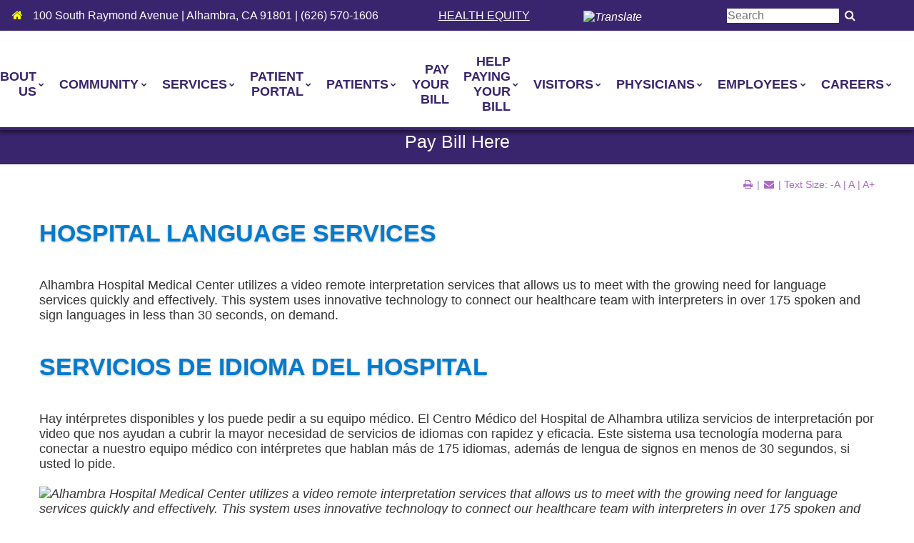

--- FILE ---
content_type: text/html; charset=UTF-8
request_url: https://www.alhambrahospital.com/getpage.php?name=language
body_size: 73932
content:
<!DOCTYPE html>
<html lang="en" class="no-js text-size-4 content-page  not-mobile-device no-menu not-ie not-ios not-android">
<head>
    <meta charset="UTF-8">
    
    <meta name="viewport" content="width=device-width, initial-scale=1">
    <title>Language Services</title>
  
	  
  
	<meta name="google-site-verification" content="bTYl9HaoZBlFnX5aRsSROcg-ieh1Saa4Y5-jSINXDHw" />
	<meta name="msvalidate.01" content="88BC4A6D57AB125755287DB27823BEA1" />
  
  	<link rel='stylesheet' type='text/css' href='/common_js/common_css.php?c=2811&amp;last_modified=1730491623'>
    <link rel='stylesheet' type='text/css' href='/style.php'>
  
    <style><!--@@content_section_css@@--></style>
    
    <link href="/common_js/font-awesome-4.7.0/css/font-awesome.min.css" rel="preload" as="style" onload="this.onload=null;this.rel='stylesheet'">
    <noscript><link href="/common_js/font-awesome-4.7.0/css/font-awesome.min.css" rel="stylesheet"></noscript>  
  
    <link href="/common_js/slick/slick/slick.css" rel="preload" as="style" onload="this.onload=null;this.rel='stylesheet'">
    <noscript><link href="/common_js/slick/slick/slick.css" rel="stylesheet"></noscript>

    <link href="/common_js/slick/slick/slick-theme.css" rel="preload" as="style" onload="this.onload=null;this.rel='stylesheet'">
    <noscript><link href="/common_js/slick/slick/slick-theme.css" rel="stylesheet"></noscript>
  
    <link href="/common_js/jquery-ui-1.13.2.autocomplete-accordion-selectmenu/jquery-ui.min.css.php" rel="preload" as="style" onload="this.onload=null;this.rel='stylesheet'">
    <noscript><link href="/common_js/jquery-ui-1.13.2.autocomplete-accordion-selectmenu/jquery-ui.min.css.php" rel="stylesheet"></noscript>   
  
    <script>(function(d){if(d){if(d.classList){d.classList.remove("no-js");d.classList.add("js");}else{d.className=d.className.replace(/\bno-js\b/,"js");}}})(document.documentElement)</script>
    <script>window.IntersectionObserver && document.documentElement.classList.add("js-supports-intersection-observer");</script>
  
    <script src="/common_js/jquery-1.12.4.min.js" defer></script>
    <script src="/js/combined_scripts.js" defer></script>
    <script src="/common_js/jQuery-rwdImageMaps-master/jquery.rwdImageMaps.min.js" defer></script>
    <script src="/common_js/slick/slick/slick.min.js" defer></script>
    <script src="/common_js/jquery-ui-1.13.2.autocomplete-accordion-selectmenu/jquery-ui.min.js" defer></script>
    <script src="/js/slideshows.js?script_version=1750686375" defer></script>
    <script src="/js/startup.js?script_version=1746632406" defer></script>
    <link rel="icon" type="image/x-icon" href="/images/favicon.ico">

    <link rel="canonical" href="https://www.alhambrahospital.com/getpage.php?name=language">

    <!-- Begin Twitter Info -->
    <meta name="twitter:card" content="summary_large_image">
    <meta name="twitter:title" content="Language Services">
    <meta name="twitter:description" content="Hospital Language Services Alhambra Hospital Medical Center utilizes a video remote interpretation services that allows us to meet with the growing need for language services quickly and effectively. This system uses innovative technology to connect our healthcare team with interpreters in over 175 spoken and sign languages in less than 30 seconds, on demand. Servicios de idioma del Hospital Hay int&#xE9;rpretes disponibles y los puede pedir a su equipo m&#xE9;dico. El Centro M&#xE9;dico del Hospital de Alhambra utiliza servicios de interpretaci&#xF3;n por video que nos ayudan a cubrir la mayor necesidad de servicios de idiomas con rapidez y eficacia. Este sistema usa tecnolog&#xED;a moderna para conectar a nuestro equipo m&#xE9;dico con int&#xE9;rpretes que hablan m&#xE1;s de 175 idiomas, adem&#xE1;s de lengua de signos en menos de 30 segundos, si usted lo pide.">
    <meta name="twitter:image" content="https://pictures.fasthealth.com/pictures/304441.png?last_modified=1629227337">
    <!-- End Twitter Info -->

    <!-- Begin Open Graph Info -->
    <meta property="og:locale" content="en_US">
    <meta property="og:site_name" content="Alhambra Hospital Medical Center">
    <meta property="og:url" content="https://www.alhambrahospital.com/getpage.php?name=language">
    <meta property="og:type" content="website">
    <meta property="og:title" content="Language Services">
    <meta property="og:description" content="Hospital Language Services Alhambra Hospital Medical Center utilizes a video remote interpretation services that allows us to meet with the growing need for language services quickly and effectively. This system uses innovative technology to connect our healthcare team with interpreters in over 175 spoken and sign languages in less than 30 seconds, on demand. Servicios de idioma del Hospital Hay int&#xE9;rpretes disponibles y los puede pedir a su equipo m&#xE9;dico. El Centro M&#xE9;dico del Hospital de Alhambra utiliza servicios de interpretaci&#xF3;n por video que nos ayudan a cubrir la mayor necesidad de servicios de idiomas con rapidez y eficacia. Este sistema usa tecnolog&#xED;a moderna para conectar a nuestro equipo m&#xE9;dico con int&#xE9;rpretes que hablan m&#xE1;s de 175 idiomas, adem&#xE1;s de lengua de signos en menos de 30 segundos, si usted lo pide.">
    <meta property="og:image" content="https://pictures.fasthealth.com/pictures/304441.png?last_modified=1629227337">
    <meta property="og:image:url" content="https://pictures.fasthealth.com/pictures/304441.png?last_modified=1629227337">
    <meta property="og:image:secure_url" content="https://pictures.fasthealth.com/pictures/304441.png?last_modified=1629227337">
    <meta property="og:image:width" content="500">
    <meta property="og:image:height" content="200">
    <!-- End Open Graph Info -->

    <script type="application/ld+json">{"@context":"https://schema.org/","@id":"https://www.alhambrahospital.com/#Organization","@type":"Organization","name":"Alhambra Hospital Medical Center","url":"https://www.alhambrahospital.com/","logo":"https://www.alhambrahospital.com/docs/logo_for_alhambra_hospital_medical_center.png","image":"https://www.alhambrahospital.com/docs/facility_photo_for_alhambra_hospital_medical_center.jpg","address":{"@type":"PostalAddress","streetAddress":"100 South Raymond Avenue","addressLocality":"Alhambra","addressRegion":"California","postalCode":"91801","addressCountry":"United States of America"},"geo":{"@type":"GeoCoordinates","latitude":"34.090305","longitude":"-118.144054"},"hasMap":"https://www.google.com/maps/place/Alhambra+Hospital+Medical+Center/@34.090305,-118.144054,17z/data=!4m13!1m7!3m6!1s0x80c2c51dae17dbe1:0x562fa3500c9702d7!2s100+S+Raymond+Ave,+Alhambra,+CA+91801!3b1!8m2!3d34.0906374!4d-118.1437545!3m4!1s0x80c2c51d1d2ecf69:0xf8d464abf6257cc6!8m2!3d34.0903316!4d-118.144148?hl=en"}</script>
</head>
<body class="content-page  not-mobile-device no-menu not-ie not-ios not-android">

<a href="#main_content_area" class="screen-reader-text" tabindex="0" id="FH-The-Skip-Link">skip navigation</a>

<!-- Global site tag (gtag.js) - Google Analytics -->
<script async src="https://www.googletagmanager.com/gtag/js?id=UA-137163338-1"></script>
<script>
  window.dataLayer = window.dataLayer || [];
  function gtag(){dataLayer.push(arguments);}
  gtag('js', new Date());

  gtag('config', 'UA-137163338-1');
</script>
     
  <div class="mobile-logo"><a href='/' ><img decoding='async'  fetchpriority="high" width='500' height='200' data-banner-id='304441' src='https://pictures.fasthealth.com/pictures/304441.png?last_modified=1629227337' alt='Alhambra Hospital Medical Center logo' class='banner-image'></a></div>

    <!--@@important_alert_bar@@--><!--@@important_information_bar@@-->
  
  <div class="contact-bar-wrappings" id="FH-Contact-Bar">
    <div class="contact-bar-wrapper">
      <div class="contact-bar-content"><p class="notranslate"><a href="/"><font color="yellow"><i class="fa fa-home" aria-hidden="true"></i></font><span class="sr-only">Home</span></a>  <a href="/getpage.php?name=contact&sub=About+Us">100 South Raymond Avenue | Alhambra, CA 91801 | (626) 570-1606</a> &nbsp;&nbsp;&nbsp;&nbsp;&nbsp;&nbsp;&nbsp;&nbsp;&nbsp;&nbsp;&nbsp;&nbsp;&nbsp;&nbsp;&nbsp;&nbsp;&nbsp;&nbsp;&nbsp;&nbsp;<U><a href=/getpage.php?name=Health_Equity>HEALTH EQUITY</a></U></p>
</div>
      <div class="selectLanguage"><a href="/getpage.php?name=translate"><img alt="Translate" decoding="async" loading="lazy" src="/docs/chinese.png"></a></div>
      <div class="contact-bar-language-translator" title="Language Translation">
		<div id="google_translate_element"></div>
      </div>
      
      <div class="contact-bar-search">
         <form method="GET" action="/search/google_search.php#main_content_area" role="search">
           <input type="hidden" name="cx" value="013366501619095509399:cmq4tkpvo1i">
           <span class="search-fields"><label for="FH-Contact-Bar-Search"><span class="sr-only" 
			 id="FH-Contact-Bar-Search-Label">Search AHMC:</span><input type="search" required name="q" id="FH-Contact-Bar-Search"
			 title="Search AHMC" aria-labelledby="FH-Contact-Bar-Search-Label" size="16" class="search-text" placeholder="Search"></label><button
             type="submit" name="sa" class="search-submit"><i class="fa fa-search fa-fw" title="Submit" aria-hidden="true"></i><span class="sr-only">Submit</span></button></span><!-- end .search-fields -->
        </form>
      </div>
    </div>
  </div>
   
  <div class="mobile-navbar">
    <span class="show-menu"><i class="fa fa-bars fa-fw" title="Show Menu" aria-hidden="true"></i><span class="sr-only">Show Menu</span></span>
    <span class="show-search"><i class="fa fa-search fa-fw" title="Show Search" aria-hidden="true"></i><span class="sr-only">Show Search</span></span>
  </div>
  
<div class="mobile-search-box-wrappings">
	<div class="mobile-search-box" id="js-mobile-search-box">
		<form method="GET" action="/search/google_search.php#main_content_area" role="search">
			<input type="hidden" name="cx" value="013366501619095509399:cmq4tkpvo1i">
				<span class="search-fields">
					<label for="FH-Mobile-Search">
						<span class="sr-only" id="FH-Mobile-Search-Label">Search AHMC:</span>
						<input type="search" required name="q" id="FH-Mobile-Search" title="Search AHMC" aria-labelledby="FH-Mobile-Search-Label" size="16" class="search-text" placeholder="Search">
						<button type="submit" name="sa" class="search-submit">
							<i class="fa fa-search fa-fw" aria-hidden="true" title="Submit"></i>
							<span class="sr-only">Submit</span>
						</button>
                  	</label>
					</span><!-- end .search-fields -->
		
		</form>
	</div>
</div>

      <div class="tabs" id="main-menu">
        <div class="tabs-wrapper">
          <span class="mobile-close-menu"><i class="fa fa-times-circle fa-fw" aria-hidden="true"></i><span class="sr-only">Close Menu</span></span>
	  <!--@@top_left_menu@@-->
          <ul data-tabindex="0" data-menu-group="1" data-subid="0" data-count="12" data-count-gt="(0)(1)(2)(3)(4)(5)(6)(7)(8)(9)(10)(11)" data-count-evenly-divisible-by-true="(2)(3)(4)(6)(12)" data-count-evenly-divisible-by-false="(5)(7)(8)(9)(10)(11)" data-sub="" data-sub-lowercase="" data-sub-lowercase-ascii-alphanumeric="" class="navigation-menu"><li data-tabindex="-1" data-subid="0" data-subid-gt0="false" data-subid-gt1="false" data-sub="Alhambra Hospital Medical Center" data-menu-group="1" data-sub-lowercase="alhambra hospital medical center" data-sub-lowercase-ascii-alphanumeric="alhambrahospitalmedicalcenter" data-pos="1" data-menu-id="102881"  data-count-parity="even" data-is-label="false" class="not-label has-link submenu-top-item no-subnav img has-image"><span class="menu-link-text"><a href="/?sub=Alhambra%20Hospital%20Medical%20Center&amp;menu_item_id=102881" data-tabindex="0" data-menu-group="1" data-menu-id="102881" data-is-label="false" class="main-menu-link not-label no-subnav"><img decoding="async" loading="lazy" alt="Alhambra Hospital Medical Center" src="/images/menu_102881.png" ></a></span></li><li data-tabindex="-1" data-subid="0" data-subid-gt0="false" data-subid-gt1="false" data-sub="About Us" data-menu-group="1" data-sub-lowercase="about us" data-sub-lowercase-ascii-alphanumeric="aboutus" data-pos="2" data-menu-id="69075"  data-count-gt="(0)(1)(2)(3)(4)(5)(6)" data-count="7" data-num-items="7"  data-count-parity="odd" data-is-label="false" class="not-label has-link submenu-top-item has-subnav no-image no-img"><span class="menu-link-text"><a href="#?menu_item_id=69075" data-tabindex="0" data-menu-group="1" data-menu-id="69075" data-is-label="false" class="main-menu-link not-label has-subnav">About Us</a></span><div id='Menu-1-69075' class='sub-navigation-box' data-menu-group="1" data-subid='1' data-subid-gt1="false" data-count="7" data-count-gt="(1)(2)(3)(4)(5)(6)" data-count-parity="odd" data-sub="About Us" data-sub-lowercase="about us" data-sub-lowercase-ascii-alphanumeric="aboutus"><ul data-main-menu-id="69075" data-menu-group="1" data-subid="1" data-count="7" data-count-gt="(0)(1)(2)(3)(4)(5)(6)" data-count-evenly-divisible-by-true="(7)" data-count-evenly-divisible-by-false="(2)(3)(4)(5)(6)(8)(9)(10)(11)(12)" data-sub="About Us" data-sub-lowercase="about us" data-sub-lowercase-ascii-alphanumeric="aboutus" class="sub-navigation-menu subnav-about-us"><li data-tabindex="-1" data-subid="1" data-subid-gt0="true" data-subid-gt1="false" data-sub="About Us" data-menu-group="1" data-sub-lowercase="about us" data-sub-lowercase-ascii-alphanumeric="aboutus" data-pos="1" data-menu-id="70323"  data-count-parity="even" data-is-label="false" class="not-label has-link submenu-item no-subnav no-image no-img"><a href="/getpage.php?name=message&amp;sub=About%20Us&amp;menu_item_id=70323" data-tabindex="0" data-menu-group="1" data-menu-id="70323" data-is-label="false" class="sub-menu-link not-label no-subnav">Administrator's Message</a></li><li data-tabindex="-1" data-subid="1" data-subid-gt0="true" data-subid-gt1="false" data-sub="About Us" data-menu-group="1" data-sub-lowercase="about us" data-sub-lowercase-ascii-alphanumeric="aboutus" data-pos="2" data-menu-id="70329"  data-count-parity="even" data-is-label="false" class="not-label has-link submenu-item no-subnav no-image no-img"><a href="/getpage.php?name=history&amp;sub=About%20Us&amp;menu_item_id=70329" data-tabindex="0" data-menu-group="1" data-menu-id="70329" data-is-label="false" class="sub-menu-link not-label no-subnav">Our History</a></li><li data-tabindex="-1" data-subid="1" data-subid-gt0="true" data-subid-gt1="false" data-sub="About Us" data-menu-group="1" data-sub-lowercase="about us" data-sub-lowercase-ascii-alphanumeric="aboutus" data-pos="3" data-menu-id="70333"  data-count-parity="even" data-is-label="false" class="not-label has-link submenu-item no-subnav no-image no-img"><a href="/getpage.php?name=Vision_and_Mission&amp;sub=About%20Us&amp;menu_item_id=70333" data-tabindex="0" data-menu-group="1" data-menu-id="70333" data-is-label="false" class="sub-menu-link not-label no-subnav">Vision and Mission</a></li><li data-tabindex="-1" data-subid="1" data-subid-gt0="true" data-subid-gt1="false" data-sub="About Us" data-menu-group="1" data-sub-lowercase="about us" data-sub-lowercase-ascii-alphanumeric="aboutus" data-pos="4" data-menu-id="70327"  data-count-parity="even" data-is-label="false" class="not-label has-link submenu-item no-subnav no-image no-img"><a href="/getpage.php?name=contact&amp;sub=About%20Us&amp;menu_item_id=70327" data-tabindex="0" data-menu-group="1" data-menu-id="70327" data-is-label="false" class="sub-menu-link not-label no-subnav">Contact Us</a></li><li data-tabindex="-1" data-subid="1" data-subid-gt0="true" data-subid-gt1="false" data-sub="About Us" data-menu-group="1" data-sub-lowercase="about us" data-sub-lowercase-ascii-alphanumeric="aboutus" data-pos="5" data-menu-id="70335"  data-count-parity="even" data-is-label="false" class="not-label has-link submenu-item no-subnav no-image no-img"><a href="/getpage.php?name=phones&amp;sub=About%20Us&amp;menu_item_id=70335" data-tabindex="0" data-menu-group="1" data-menu-id="70335" data-is-label="false" class="sub-menu-link not-label no-subnav">Phone Directory</a></li><li data-tabindex="-1" data-subid="1" data-subid-gt0="true" data-subid-gt1="false" data-sub="About Us" data-menu-group="1" data-sub-lowercase="about us" data-sub-lowercase-ascii-alphanumeric="aboutus" data-pos="6" data-menu-id="71395"  data-count-parity="even" data-is-label="false" class="not-label has-link submenu-item no-subnav no-image no-img"><a href="/getpage.php?name=smile_program&amp;sub=About%20Us&amp;menu_item_id=71395" data-tabindex="0" data-menu-group="1" data-menu-id="71395" data-is-label="false" class="sub-menu-link not-label no-subnav">Thank a Healthcare HERO!</a></li><li data-tabindex="-1" data-subid="1" data-subid-gt0="true" data-subid-gt1="false" data-sub="About Us" data-menu-group="1" data-sub-lowercase="about us" data-sub-lowercase-ascii-alphanumeric="aboutus" data-pos="7" data-menu-id="89071"  data-count-parity="even" data-is-label="false" class="not-label has-link submenu-item no-subnav no-image no-img"><a href="/getpage.php?name=Social_Media&amp;sub=About%20Us&amp;menu_item_id=89071" data-tabindex="0" data-menu-group="1" data-menu-id="89071" data-is-label="false" class="sub-menu-link not-label no-subnav">Social Media</a></li></ul></div></li><li data-tabindex="-1" data-subid="0" data-subid-gt0="false" data-subid-gt1="false" data-sub="Community" data-menu-group="1" data-sub-lowercase="community" data-sub-lowercase-ascii-alphanumeric="community" data-pos="3" data-menu-id="89061"  data-count-gt="(0)(1)(2)(3)(4)" data-count="5" data-num-items="5"  data-count-parity="odd" data-is-label="false" class="not-label has-link submenu-top-item has-subnav no-image no-img"><span class="menu-link-text"><a href="#?menu_item_id=89061" data-tabindex="0" data-menu-group="1" data-menu-id="89061" data-is-label="false" class="main-menu-link not-label has-subnav">Community</a></span><div id='Menu-1-89061' class='sub-navigation-box' data-menu-group="1" data-subid='1' data-subid-gt1="false" data-count="5" data-count-gt="(1)(2)(3)(4)" data-count-parity="odd" data-sub="Community" data-sub-lowercase="community" data-sub-lowercase-ascii-alphanumeric="community"><ul data-main-menu-id="89061" data-menu-group="1" data-subid="1" data-count="5" data-count-gt="(0)(1)(2)(3)(4)" data-count-evenly-divisible-by-true="(5)" data-count-evenly-divisible-by-false="(2)(3)(4)(6)(7)(8)(9)(10)(11)(12)" data-sub="Community" data-sub-lowercase="community" data-sub-lowercase-ascii-alphanumeric="community" class="sub-navigation-menu subnav-community"><li data-tabindex="-1" data-subid="1" data-subid-gt0="true" data-subid-gt1="false" data-sub="Community" data-menu-group="1" data-sub-lowercase="community" data-sub-lowercase-ascii-alphanumeric="community" data-pos="1" data-menu-id="89067"  data-count-parity="even" data-is-label="false" class="not-label has-link submenu-item no-subnav no-image no-img"><a href="/getpage.php?name=in_the_news&amp;sub=Community&amp;menu_item_id=89067" data-tabindex="0" data-menu-group="1" data-menu-id="89067" data-is-label="false" class="sub-menu-link not-label no-subnav">In The News</a></li><li data-tabindex="-1" data-subid="1" data-subid-gt0="true" data-subid-gt1="false" data-sub="Community" data-menu-group="1" data-sub-lowercase="community" data-sub-lowercase-ascii-alphanumeric="community" data-pos="2" data-menu-id="89069"  data-count-parity="even" data-is-label="false" class="not-label has-link submenu-item no-subnav no-image no-img"><a href="/getpage.php?name=PAC&amp;sub=About%20Us&amp;menu_item_id=89069" data-tabindex="0" data-menu-group="1" data-menu-id="89069" data-is-label="false" class="sub-menu-link not-label no-subnav">Patient And Family Advisory Council</a></li><li data-tabindex="-1" data-subid="1" data-subid-gt0="true" data-subid-gt1="false" data-sub="Community" data-menu-group="1" data-sub-lowercase="community" data-sub-lowercase-ascii-alphanumeric="community" data-pos="3" data-menu-id="89063"  data-count-parity="even" data-is-label="false" class="not-label has-link submenu-item no-subnav no-image no-img"><a href="/getpage.php?name=volunteer&amp;sub=Community&amp;menu_item_id=89063" data-tabindex="0" data-menu-group="1" data-menu-id="89063" data-is-label="false" class="sub-menu-link not-label no-subnav">Volunteer Program</a></li><li data-tabindex="-1" data-subid="1" data-subid-gt0="true" data-subid-gt1="false" data-sub="Community" data-menu-group="1" data-sub-lowercase="community" data-sub-lowercase-ascii-alphanumeric="community" data-pos="4" data-menu-id="89065"  data-count-parity="even" data-is-label="false" class="not-label has-link submenu-item no-subnav no-image no-img"><a href="/getpage.php?name=wellness&amp;sub=Community&amp;menu_item_id=89065" data-tabindex="0" data-menu-group="1" data-menu-id="89065" data-is-label="false" class="sub-menu-link not-label no-subnav">Wellness Club</a></li><li data-tabindex="-1" data-subid="1" data-subid-gt0="true" data-subid-gt1="false" data-sub="Community" data-menu-group="1" data-sub-lowercase="community" data-sub-lowercase-ascii-alphanumeric="community" data-pos="5" data-menu-id="92189"  data-count-parity="even" data-is-label="false" class="not-label has-link submenu-item no-subnav no-image no-img"><a href="/getpage.php?name=Patient_Ambassador_Program&amp;sub=Community&amp;menu_item_id=92189" data-tabindex="0" data-menu-group="1" data-menu-id="92189" data-is-label="false" class="sub-menu-link not-label no-subnav">Patient Ambassador Program</a></li></ul></div></li><li data-tabindex="-1" data-subid="0" data-subid-gt0="false" data-subid-gt1="false" data-sub="Services" data-menu-group="1" data-sub-lowercase="services" data-sub-lowercase-ascii-alphanumeric="services" data-pos="4" data-menu-id="69077"  data-count-gt="(0)(1)(2)(3)(4)(5)(6)" data-count="7" data-num-items="7"  data-count-parity="odd" data-is-label="false" class="not-label has-link submenu-top-item has-subnav no-image no-img"><span class="menu-link-text"><a href="#?menu_item_id=69077" data-tabindex="0" data-menu-group="1" data-menu-id="69077" data-is-label="false" class="main-menu-link not-label has-subnav">Services</a></span><div id='Menu-1-69077' class='sub-navigation-box' data-menu-group="1" data-subid='1' data-subid-gt1="false" data-count="7" data-count-gt="(1)(2)(3)(4)(5)(6)" data-count-parity="odd" data-sub="Services" data-sub-lowercase="services" data-sub-lowercase-ascii-alphanumeric="services"><ul data-main-menu-id="69077" data-menu-group="1" data-subid="1" data-count="7" data-count-gt="(0)(1)(2)(3)(4)(5)(6)" data-count-evenly-divisible-by-true="(7)" data-count-evenly-divisible-by-false="(2)(3)(4)(5)(6)(8)(9)(10)(11)(12)" data-sub="Services" data-sub-lowercase="services" data-sub-lowercase-ascii-alphanumeric="services" class="sub-navigation-menu subnav-services"><li data-tabindex="-1" data-subid="1" data-subid-gt0="true" data-subid-gt1="false" data-sub="Services" data-menu-group="1" data-sub-lowercase="services" data-sub-lowercase-ascii-alphanumeric="services" data-pos="1" data-menu-id="70445"  data-count-parity="even" data-is-label="false" class="not-label has-link submenu-item no-subnav no-image no-img"><a href="/getpage.php?name=services&amp;sub=Services&amp;menu_item_id=70445" data-tabindex="0" data-menu-group="1" data-menu-id="70445" data-is-label="false" class="sub-menu-link not-label no-subnav">All Services</a></li><li data-tabindex="-1" data-subid="1" data-subid-gt0="true" data-subid-gt1="false" data-sub="Services" data-menu-group="1" data-sub-lowercase="services" data-sub-lowercase-ascii-alphanumeric="services" data-pos="2" data-menu-id="71247"  data-count-parity="even" data-is-label="false" class="not-label has-link submenu-item no-subnav no-image no-img"><a href="/getpage.php?name=diagnostic_imaging_services&amp;sub=Services&amp;menu_item_id=71247" data-tabindex="0" data-menu-group="1" data-menu-id="71247" data-is-label="false" class="sub-menu-link not-label no-subnav">Diagnostic Imaging Services</a></li><li data-tabindex="-1" data-subid="1" data-subid-gt0="true" data-subid-gt1="false" data-sub="Services" data-menu-group="1" data-sub-lowercase="services" data-sub-lowercase-ascii-alphanumeric="services" data-pos="3" data-menu-id="71899"  data-count-parity="even" data-is-label="false" class="not-label has-link submenu-item no-subnav no-image no-img"><a href="/getpage.php?name=er_services&amp;sub=Services&amp;menu_item_id=71899" data-tabindex="0" data-menu-group="1" data-menu-id="71899" data-is-label="false" class="sub-menu-link not-label no-subnav">Emergency Services</a></li><li data-tabindex="-1" data-subid="1" data-subid-gt0="true" data-subid-gt1="false" data-sub="Services" data-menu-group="1" data-sub-lowercase="services" data-sub-lowercase-ascii-alphanumeric="services" data-pos="4" data-menu-id="71397"  data-count-parity="even" data-is-label="false" class="not-label has-link submenu-item no-subnav no-image no-img"><a href="/getpage.php?name=cancer_screening&amp;sub=Services&amp;menu_item_id=71397" data-tabindex="0" data-menu-group="1" data-menu-id="71397" data-is-label="false" class="sub-menu-link not-label no-subnav">Low Dose CT Lung Cancer Screening</a></li><li data-tabindex="-1" data-subid="1" data-subid-gt0="true" data-subid-gt1="false" data-sub="Services" data-menu-group="1" data-sub-lowercase="services" data-sub-lowercase-ascii-alphanumeric="services" data-pos="5" data-menu-id="96337"  data-count-parity="even" data-is-label="false" class="not-label has-link submenu-item no-subnav no-image no-img"><a href="/getpage.php?name=Opening_Endoscopy_Center&amp;sub=Services&amp;menu_item_id=96337" data-tabindex="0" data-menu-group="1" data-menu-id="96337" data-is-label="false" class="sub-menu-link not-label no-subnav">Advanced Endoscopy Center</a></li><li data-tabindex="-1" data-subid="1" data-subid-gt0="true" data-subid-gt1="false" data-sub="Services" data-menu-group="1" data-sub-lowercase="services" data-sub-lowercase-ascii-alphanumeric="services" data-pos="6" data-menu-id="71241"  data-count-parity="even" data-is-label="false" class="not-label has-link submenu-item no-subnav no-image no-img"><a href="/getpage.php?name=rehab-center&amp;sub=Services&amp;menu_item_id=71241" data-tabindex="0" data-menu-group="1" data-menu-id="71241" data-is-label="false" class="sub-menu-link not-label no-subnav">Rehabilitation Center</a></li><li data-tabindex="-1" data-subid="1" data-subid-gt0="true" data-subid-gt1="false" data-sub="Services" data-menu-group="1" data-sub-lowercase="services" data-sub-lowercase-ascii-alphanumeric="services" data-pos="7" data-menu-id="82509"  data-count-parity="even" data-is-label="false" class="not-label has-link submenu-item no-subnav no-image no-img"><a href="/getpage.php?name=Subacute_Unit&amp;sub=Services&amp;menu_item_id=82509" data-tabindex="0" data-menu-group="1" data-menu-id="82509" data-is-label="false" class="sub-menu-link not-label no-subnav">Subacute Unit</a></li></ul></div></li><li data-tabindex="-1" data-subid="0" data-subid-gt0="false" data-subid-gt1="false" data-sub="Patient Portal" data-menu-group="1" data-sub-lowercase="patient portal" data-sub-lowercase-ascii-alphanumeric="patientportal" data-pos="5" data-menu-id="112999"  data-count-gt="(0)(1)(2)" data-count="3" data-num-items="3"  data-count-parity="odd" data-is-label="false" class="not-label has-link submenu-top-item has-subnav no-image no-img"><span class="menu-link-text"><a href="/getpage.php?name=Patient_Portal&amp;sub=Patient%20Portal&amp;menu_item_id=112999" data-tabindex="0" data-menu-group="1" data-menu-id="112999" data-is-label="false" class="main-menu-link not-label has-subnav">Patient Portal</a></span><div id='Menu-1-112999' class='sub-navigation-box' data-menu-group="1" data-subid='1' data-subid-gt1="false" data-count="3" data-count-gt="(1)(2)" data-count-parity="odd" data-sub="Patient Portal" data-sub-lowercase="patient portal" data-sub-lowercase-ascii-alphanumeric="patientportal"><ul data-main-menu-id="112999" data-menu-group="1" data-subid="1" data-count="3" data-count-gt="(0)(1)(2)" data-count-evenly-divisible-by-true="(3)" data-count-evenly-divisible-by-false="(2)(4)(5)(6)(7)(8)(9)(10)(11)(12)" data-sub="Patient Portal" data-sub-lowercase="patient portal" data-sub-lowercase-ascii-alphanumeric="patientportal" class="sub-navigation-menu subnav-patient-portal"><li data-tabindex="-1" data-subid="1" data-subid-gt0="true" data-subid-gt1="false" data-sub="Patient Portal" data-menu-group="1" data-sub-lowercase="patient portal" data-sub-lowercase-ascii-alphanumeric="patientportal" data-pos="1" data-menu-id="113002"  data-count-parity="even" data-is-label="false" class="not-label has-link submenu-item no-subnav no-image no-img"><a href="/getpage.php?name=Patient_Portal&amp;sub=Patients&amp;menu_item_id=113002" data-tabindex="0" data-menu-group="1" data-menu-id="113002" data-is-label="false" class="sub-menu-link not-label no-subnav">PATIENT PORTAL</a></li><li data-tabindex="-1" data-subid="1" data-subid-gt0="true" data-subid-gt1="false" data-sub="Patient Portal" data-menu-group="1" data-sub-lowercase="patient portal" data-sub-lowercase-ascii-alphanumeric="patientportal" data-pos="2" data-menu-id="113000"  data-count-parity="even" data-is-label="false" class="not-label has-link submenu-item no-subnav no-image no-img"><a href="https://alhambrnetportal.meditech.cloud/Phm-PhmHome.HomePage.WR.mthr?hcis=AHHGBL.LIVE&amp;application=PHM&amp;sub=Patients&amp;menu_item_id=113000" data-tabindex="0" data-menu-group="1" data-menu-id="113000" data-is-label="false" class="sub-menu-link not-label no-subnav">LIVE EXPANSE PATIENT PORTAL</a></li><li data-tabindex="-1" data-subid="1" data-subid-gt0="true" data-subid-gt1="false" data-sub="Patient Portal" data-menu-group="1" data-sub-lowercase="patient portal" data-sub-lowercase-ascii-alphanumeric="patientportal" data-pos="3" data-menu-id="113001"  data-count-parity="even" data-is-label="false" class="not-label has-link submenu-item no-subnav no-image no-img"><a href="https://alhambrnetportal.meditech.cloud/Phm-PhmAltPage.HomePage.WR.mthr?hcis=AHHGBL.LIVE&amp;application=phm&amp;sub=Patients&amp;menu_item_id=113001" data-tabindex="0" data-menu-group="1" data-menu-id="113001" data-is-label="false" class="sub-menu-link not-label no-subnav">LIVE EXPANSE PATIENT PORTAL WCAG</a></li></ul></div></li><li data-tabindex="-1" data-subid="0" data-subid-gt0="false" data-subid-gt1="false" data-sub="Patients" data-menu-group="1" data-sub-lowercase="patients" data-sub-lowercase-ascii-alphanumeric="patients" data-pos="6" data-menu-id="69083"  data-count-gt="(0)(1)(2)(3)(4)(5)(6)(7)(8)(9)(10)(11)(12)(13)(14)(15)" data-count="16" data-num-items="16"  data-count-parity="even" data-is-label="false" class="not-label has-link submenu-top-item has-subnav no-image no-img"><span class="menu-link-text"><a href="#?menu_item_id=69083" data-tabindex="0" data-menu-group="1" data-menu-id="69083" data-is-label="false" class="main-menu-link not-label has-subnav">Patients</a></span><div id='Menu-1-69083' class='sub-navigation-box' data-menu-group="1" data-subid='1' data-subid-gt1="false" data-count="16" data-count-gt="(1)(2)(3)(4)(5)(6)(7)(8)(9)(10)(11)(12)(13)(14)(15)" data-count-parity="even" data-sub="Patients" data-sub-lowercase="patients" data-sub-lowercase-ascii-alphanumeric="patients"><ul data-main-menu-id="69083" data-menu-group="1" data-subid="1" data-count="16" data-count-gt="(0)(1)(2)(3)(4)(5)(6)(7)(8)(9)(10)(11)(12)(13)(14)(15)" data-count-evenly-divisible-by-true="(2)(4)(8)" data-count-evenly-divisible-by-false="(3)(5)(6)(7)(9)(10)(11)(12)" data-sub="Patients" data-sub-lowercase="patients" data-sub-lowercase-ascii-alphanumeric="patients" class="sub-navigation-menu subnav-patients"><li data-tabindex="-1" data-subid="1" data-subid-gt0="true" data-subid-gt1="false" data-sub="Patients" data-menu-group="1" data-sub-lowercase="patients" data-sub-lowercase-ascii-alphanumeric="patients" data-pos="1" data-menu-id="71597"  data-count-parity="even" data-is-label="false" class="not-label has-link submenu-item no-subnav no-image no-img"><a href="/getpage.php?name=before_surgery&amp;sub=Patients&amp;menu_item_id=71597" data-tabindex="0" data-menu-group="1" data-menu-id="71597" data-is-label="false" class="sub-menu-link not-label no-subnav">Before Your Surgery</a></li><li data-tabindex="-1" data-subid="1" data-subid-gt0="true" data-subid-gt1="false" data-sub="Patients" data-menu-group="1" data-sub-lowercase="patients" data-sub-lowercase-ascii-alphanumeric="patients" data-pos="2" data-menu-id="71227"  data-count-parity="even" data-is-label="false" class="not-label has-link submenu-item no-subnav no-image no-img"><a href="/getpage.php?name=duringyourstay&amp;sub=Patients&amp;menu_item_id=71227" data-tabindex="0" data-menu-group="1" data-menu-id="71227" data-is-label="false" class="sub-menu-link not-label no-subnav">During Your Stay</a></li><li data-tabindex="-1" data-subid="1" data-subid-gt0="true" data-subid-gt1="false" data-sub="Patients" data-menu-group="1" data-sub-lowercase="patients" data-sub-lowercase-ascii-alphanumeric="patients" data-pos="3" data-menu-id="71601"  data-count-parity="even" data-is-label="false" class="not-label has-link submenu-item no-subnav no-image no-img"><a href="/getpage.php?name=amenities&amp;sub=Patients&amp;menu_item_id=71601" data-tabindex="0" data-menu-group="1" data-menu-id="71601" data-is-label="false" class="sub-menu-link not-label no-subnav">Amenities</a></li><li data-tabindex="-1" data-subid="1" data-subid-gt0="true" data-subid-gt1="false" data-sub="Patients" data-menu-group="1" data-sub-lowercase="patients" data-sub-lowercase-ascii-alphanumeric="patients" data-pos="4" data-menu-id="113090"  data-count-parity="even" data-is-label="false" class="not-label has-link submenu-item no-subnav no-image no-img"><a href="/docs/AH_Handbook_Web_040323.pdf?sub=Patients&amp;menu_item_id=113090" data-tabindex="0" data-menu-group="1" data-menu-id="113090" data-is-label="false" class="sub-menu-link not-label no-subnav">Patient Handbook</a></li><li data-tabindex="-1" data-subid="1" data-subid-gt0="true" data-subid-gt1="false" data-sub="Patients" data-menu-group="1" data-sub-lowercase="patients" data-sub-lowercase-ascii-alphanumeric="patients" data-pos="5" data-menu-id="71233"  data-count-parity="even" data-is-label="false" class="not-label has-link submenu-item no-subnav no-image no-img"><a href="/getpage.php?name=patientrights&amp;sub=Patients&amp;menu_item_id=71233" data-tabindex="0" data-menu-group="1" data-menu-id="71233" data-is-label="false" class="sub-menu-link not-label no-subnav">Patient Rights</a></li><li data-tabindex="-1" data-subid="1" data-subid-gt0="true" data-subid-gt1="false" data-sub="Patients" data-menu-group="1" data-sub-lowercase="patients" data-sub-lowercase-ascii-alphanumeric="patients" data-pos="6" data-menu-id="71235"  data-count-parity="even" data-is-label="false" class="not-label has-link submenu-item no-subnav no-image no-img"><a href="/getpage.php?name=privacy_practices&amp;sub=Patients&amp;menu_item_id=71235" data-tabindex="0" data-menu-group="1" data-menu-id="71235" data-is-label="false" class="sub-menu-link not-label no-subnav">Privacy Practices</a></li><li data-tabindex="-1" data-subid="1" data-subid-gt0="true" data-subid-gt1="false" data-sub="Patients" data-menu-group="1" data-sub-lowercase="patients" data-sub-lowercase-ascii-alphanumeric="patients" data-pos="7" data-menu-id="71231"  data-count-parity="even" data-is-label="false" class="not-label has-link submenu-item no-subnav no-image no-img"><a href="/getpage.php?name=ad&amp;sub=Patients&amp;menu_item_id=71231" data-tabindex="0" data-menu-group="1" data-menu-id="71231" data-is-label="false" class="sub-menu-link not-label no-subnav">Advance Directives</a></li><li data-tabindex="-1" data-subid="1" data-subid-gt0="true" data-subid-gt1="false" data-sub="Patients" data-menu-group="1" data-sub-lowercase="patients" data-sub-lowercase-ascii-alphanumeric="patients" data-pos="8" data-menu-id="71599"  data-count-parity="even" data-is-label="false" class="not-label has-link submenu-item no-subnav no-image no-img"><a href="/getpage.php?name=language&amp;sub=Patients&amp;menu_item_id=71599" data-tabindex="0" data-menu-group="1" data-menu-id="71599" data-is-label="false" class="sub-menu-link not-label no-subnav">Hospital Language Services</a></li><li data-tabindex="-1" data-subid="1" data-subid-gt0="true" data-subid-gt1="false" data-sub="Patients" data-menu-group="1" data-sub-lowercase="patients" data-sub-lowercase-ascii-alphanumeric="patients" data-pos="9" data-menu-id="71635"  data-count-parity="even" data-is-label="false" class="not-label has-link submenu-item no-subnav no-image no-img"><a href="/getpage.php?name=patient_registration&amp;sub=Patients&amp;menu_item_id=71635" data-tabindex="0" data-menu-group="1" data-menu-id="71635" data-is-label="false" class="sub-menu-link not-label no-subnav">Patient Registration</a></li><li data-tabindex="-1" data-subid="1" data-subid-gt0="true" data-subid-gt1="false" data-sub="Patients" data-menu-group="1" data-sub-lowercase="patients" data-sub-lowercase-ascii-alphanumeric="patients" data-pos="10" data-menu-id="71911"  data-count-parity="even" data-is-label="false" class="not-label has-link submenu-item no-subnav no-image no-img"><a href="/getpage.php?name=speak_up&amp;sub=Patients&amp;menu_item_id=71911" data-tabindex="0" data-menu-group="1" data-menu-id="71911" data-is-label="false" class="sub-menu-link not-label no-subnav">SPEAK UP</a></li><li data-tabindex="-1" data-subid="1" data-subid-gt0="true" data-subid-gt1="false" data-sub="Patients" data-menu-group="1" data-sub-lowercase="patients" data-sub-lowercase-ascii-alphanumeric="patients" data-pos="11" data-menu-id="71963"  data-count-parity="even" data-is-label="false" class="not-label has-link submenu-item no-subnav no-image no-img"><a href="/getpage.php?name=billing&amp;sub=Patients&amp;menu_item_id=71963" data-tabindex="0" data-menu-group="1" data-menu-id="71963" data-is-label="false" class="sub-menu-link not-label no-subnav">Billing Information</a></li><li data-tabindex="-1" data-subid="1" data-subid-gt0="true" data-subid-gt1="false" data-sub="Patients" data-menu-group="1" data-sub-lowercase="patients" data-sub-lowercase-ascii-alphanumeric="patients" data-pos="12" data-menu-id="88237"  data-count-parity="even" data-is-label="false" class="not-label has-link submenu-item no-subnav no-image no-img"><a href="/getpage.php?name=medical_records_page&amp;sub=Visitors&amp;menu_item_id=88237" data-tabindex="0" data-menu-group="1" data-menu-id="88237" data-is-label="false" class="sub-menu-link not-label no-subnav">Medical Records</a></li><li data-tabindex="-1" data-subid="1" data-subid-gt0="true" data-subid-gt1="false" data-sub="Patients" data-menu-group="1" data-sub-lowercase="patients" data-sub-lowercase-ascii-alphanumeric="patients" data-pos="13" data-menu-id="88239"  data-count-parity="even" data-is-label="false" class="not-label has-link submenu-item no-subnav no-image no-img"><a href="/getpage.php?name=Pricing_Transparency_Page&amp;sub=Visitors&amp;menu_item_id=88239" data-tabindex="0" data-menu-group="1" data-menu-id="88239" data-is-label="false" class="sub-menu-link not-label no-subnav">Price Transparency</a></li><li data-tabindex="-1" data-subid="1" data-subid-gt0="true" data-subid-gt1="false" data-sub="Patients" data-menu-group="1" data-sub-lowercase="patients" data-sub-lowercase-ascii-alphanumeric="patients" data-pos="14" data-menu-id="110453"  data-count-parity="even" data-is-label="false" class="not-label has-link submenu-item no-subnav no-image no-img"><a href="/getpage.php?name=Virtual_Communication_Visits&amp;sub=Patients&amp;menu_item_id=110453" data-tabindex="0" data-menu-group="1" data-menu-id="110453" data-is-label="false" class="sub-menu-link not-label no-subnav">Virtual Communication Visits</a></li><li data-tabindex="-1" data-subid="1" data-subid-gt0="true" data-subid-gt1="false" data-sub="Patients" data-menu-group="1" data-sub-lowercase="patients" data-sub-lowercase-ascii-alphanumeric="patients" data-pos="15" data-menu-id="115442"  data-count-gt="(0)(1)(2)(3)" data-count="4" data-num-items="4"  data-count-parity="even" data-is-label="false" class="not-label has-link submenu-item has-subnav no-image no-img"><a href="/getpage.php?name=charity_care_and_discount_payment&amp;sub=Patients&amp;menu_item_id=115442" data-tabindex="0" data-menu-group="1" data-menu-id="115442" data-is-label="false" class="sub-menu-link not-label has-subnav">Help Paying Your Bill</a><div id='Menu-1-115442' class='sub-navigation-box' data-menu-group="1" data-subid='2' data-subid-gt1="true" data-count="4" data-count-gt="(1)(2)(3)" data-count-parity="even" data-sub="Help Paying Your Bill" data-sub-lowercase="help paying your bill" data-sub-lowercase-ascii-alphanumeric="helppayingyourbill"><ul data-main-menu-id="115442" data-menu-group="1" data-subid="2" data-count="4" data-count-gt="(0)(1)(2)(3)" data-count-evenly-divisible-by-true="(2)(4)" data-count-evenly-divisible-by-false="(3)(5)(6)(7)(8)(9)(10)(11)(12)" data-sub="Help Paying Your Bill" data-sub-lowercase="help paying your bill" data-sub-lowercase-ascii-alphanumeric="helppayingyourbill" class="sub-sub-navigation-menu subnav-help-paying-your-bill"><li data-tabindex="-1" data-subid="2" data-subid-gt0="true" data-subid-gt1="true" data-sub="Help Paying Your Bill" data-menu-group="1" data-sub-lowercase="help paying your bill" data-sub-lowercase-ascii-alphanumeric="helppayingyourbill" data-pos="1" data-menu-id="115918"  data-count-parity="even" data-is-label="false" class="not-label has-link submenu-item no-subnav no-image no-img"><a href="/getpage.php?name=Financial_Assistance&amp;sub=Help%20Paying%20Your%20Bill&amp;menu_item_id=115918" data-tabindex="0" data-menu-group="1" data-menu-id="115918" data-is-label="false" class="sub-menu-link sub-sub-menu-link not-label no-subnav">Financial Assistance</a></li><li data-tabindex="-1" data-subid="2" data-subid-gt0="true" data-subid-gt1="true" data-sub="Help Paying Your Bill" data-menu-group="1" data-sub-lowercase="help paying your bill" data-sub-lowercase-ascii-alphanumeric="helppayingyourbill" data-pos="2" data-menu-id="115919"  data-count-parity="even" data-is-label="false" class="not-label has-link submenu-item no-subnav no-image no-img"><a href="/getpage.php?name=Are_You_Eligible&amp;sub=Help%20Paying%20Your%20Bill&amp;menu_item_id=115919" data-tabindex="0" data-menu-group="1" data-menu-id="115919" data-is-label="false" class="sub-menu-link sub-sub-menu-link not-label no-subnav">Are You Eligible?</a></li><li data-tabindex="-1" data-subid="2" data-subid-gt0="true" data-subid-gt1="true" data-sub="Help Paying Your Bill" data-menu-group="1" data-sub-lowercase="help paying your bill" data-sub-lowercase-ascii-alphanumeric="helppayingyourbill" data-pos="3" data-menu-id="115920"  data-count-parity="even" data-is-label="false" class="not-label has-link submenu-item no-subnav no-image no-img"><a href="/getpage.php?name=How_To_Apply&amp;sub=Help%20Paying%20Your%20Bill&amp;menu_item_id=115920" data-tabindex="0" data-menu-group="1" data-menu-id="115920" data-is-label="false" class="sub-menu-link sub-sub-menu-link not-label no-subnav">How To Apply</a></li><li data-tabindex="-1" data-subid="2" data-subid-gt0="true" data-subid-gt1="true" data-sub="Help Paying Your Bill" data-menu-group="1" data-sub-lowercase="help paying your bill" data-sub-lowercase-ascii-alphanumeric="helppayingyourbill" data-pos="4" data-menu-id="115921"  data-count-parity="even" data-is-label="false" class="not-label has-link submenu-item no-subnav no-image no-img"><a href="/getpage.php?name=Additional_Resources&amp;sub=Help%20Paying%20Your%20Bill&amp;menu_item_id=115921" data-tabindex="0" data-menu-group="1" data-menu-id="115921" data-is-label="false" class="sub-menu-link sub-sub-menu-link not-label no-subnav">Additional Resources</a></li></ul></div></li><li data-tabindex="-1" data-subid="1" data-subid-gt0="true" data-subid-gt1="false" data-sub="Patients" data-menu-group="1" data-sub-lowercase="patients" data-sub-lowercase-ascii-alphanumeric="patients" data-pos="16" data-menu-id="116630"  data-count-parity="even" data-is-label="false" class="not-label has-link submenu-item no-subnav no-image no-img"><a href="https://ptserver.fasthealth.com/web_ahmc3_ca/forms/?formID=11240&amp;sub=Patients&amp;menu_item_id=116630" data-tabindex="0" data-menu-group="1" data-menu-id="116630" data-is-label="false" class="sub-menu-link not-label no-subnav">Patient Feedback & Comments</a></li></ul></div></li><li data-tabindex="-1" data-subid="0" data-subid-gt0="false" data-subid-gt1="false" data-sub="Pay Your Bill" data-menu-group="1" data-sub-lowercase="pay your bill" data-sub-lowercase-ascii-alphanumeric="payyourbill" data-pos="7" data-menu-id="116297"  data-count-parity="even" data-is-label="false" class="not-label has-link submenu-top-item no-subnav no-image no-img"><span class="menu-link-text"><a href="https://www.patientsimple.com/alhambrahospital?sub=Pay%20Your%20Bill&amp;menu_item_id=116297" data-tabindex="0" data-menu-group="1" data-menu-id="116297" data-is-label="false" class="main-menu-link not-label no-subnav">Pay Your Bill</a></span></li><li data-tabindex="-1" data-subid="0" data-subid-gt0="false" data-subid-gt1="false" data-sub="Help Paying Your Bill" data-menu-group="1" data-sub-lowercase="help paying your bill" data-sub-lowercase-ascii-alphanumeric="helppayingyourbill" data-pos="8" data-menu-id="116668"  data-count-gt="(0)" data-count="1" data-num-items="1"  data-count-parity="odd" data-is-label="false" class="not-label has-link submenu-top-item has-subnav no-image no-img"><span class="menu-link-text"><a href="/getpage.php?name=charity_care_and_discount_payment&amp;sub=Help%20Paying%20Your%20Bill&amp;menu_item_id=116668" data-tabindex="0" data-menu-group="1" data-menu-id="116668" data-is-label="false" class="main-menu-link not-label has-subnav">Help Paying Your Bill</a></span><div id='Menu-1-116668' class='sub-navigation-box' data-menu-group="1" data-subid='1' data-subid-gt1="false" data-count="1" data-count-gt="" data-count-parity="odd" data-sub="Help Paying Your Bill" data-sub-lowercase="help paying your bill" data-sub-lowercase-ascii-alphanumeric="helppayingyourbill"><ul data-main-menu-id="116668" data-menu-group="1" data-subid="1" data-count="1" data-count-gt="(0)" data-count-evenly-divisible-by-true="" data-count-evenly-divisible-by-false="(2)(3)(4)(5)(6)(7)(8)(9)(10)(11)(12)" data-sub="Help Paying Your Bill" data-sub-lowercase="help paying your bill" data-sub-lowercase-ascii-alphanumeric="helppayingyourbill" class="sub-navigation-menu subnav-help-paying-your-bill"><li data-tabindex="-1" data-subid="1" data-subid-gt0="true" data-subid-gt1="false" data-sub="Help Paying Your Bill" data-menu-group="1" data-sub-lowercase="help paying your bill" data-sub-lowercase-ascii-alphanumeric="helppayingyourbill" data-pos="1" data-menu-id="116675"  data-count-parity="even" data-is-label="false" class="not-label has-link submenu-item no-subnav no-image no-img"><a href="/docs/ALHAMBRA_HOSPITAL_CHARITY_AND_CASH_DISCOUNTED_POLICY_07.3.2025.pdf?sub=Help%20Paying%20Your%20Bill&amp;menu_item_id=116675" data-tabindex="0" data-menu-group="1" data-menu-id="116675" data-is-label="false" class="sub-menu-link not-label no-subnav">Financial Assistance Policy</a></li></ul></div></li><li data-tabindex="-1" data-subid="0" data-subid-gt0="false" data-subid-gt1="false" data-sub="Visitors" data-menu-group="1" data-sub-lowercase="visitors" data-sub-lowercase-ascii-alphanumeric="visitors" data-pos="9" data-menu-id="71643"  data-count-gt="(0)(1)(2)" data-count="3" data-num-items="3"  data-count-parity="odd" data-is-label="false" class="not-label has-link submenu-top-item has-subnav no-image no-img"><span class="menu-link-text"><a href="#?menu_item_id=71643" data-tabindex="0" data-menu-group="1" data-menu-id="71643" data-is-label="false" class="main-menu-link not-label has-subnav">Visitors</a></span><div id='Menu-1-71643' class='sub-navigation-box' data-menu-group="1" data-subid='1' data-subid-gt1="false" data-count="3" data-count-gt="(1)(2)" data-count-parity="odd" data-sub="Visitors" data-sub-lowercase="visitors" data-sub-lowercase-ascii-alphanumeric="visitors"><ul data-main-menu-id="71643" data-menu-group="1" data-subid="1" data-count="3" data-count-gt="(0)(1)(2)" data-count-evenly-divisible-by-true="(3)" data-count-evenly-divisible-by-false="(2)(4)(5)(6)(7)(8)(9)(10)(11)(12)" data-sub="Visitors" data-sub-lowercase="visitors" data-sub-lowercase-ascii-alphanumeric="visitors" class="sub-navigation-menu subnav-visitors"><li data-tabindex="-1" data-subid="1" data-subid-gt0="true" data-subid-gt1="false" data-sub="Visitors" data-menu-group="1" data-sub-lowercase="visitors" data-sub-lowercase-ascii-alphanumeric="visitors" data-pos="1" data-menu-id="71527"  data-count-parity="even" data-is-label="false" class="not-label has-link submenu-item no-subnav no-image no-img"><a href="/getpage.php?name=visitorinfo&amp;sub=Visitors&amp;menu_item_id=71527" data-tabindex="0" data-menu-group="1" data-menu-id="71527" data-is-label="false" class="sub-menu-link not-label no-subnav">Visitor Information</a></li><li data-tabindex="-1" data-subid="1" data-subid-gt0="true" data-subid-gt1="false" data-sub="Visitors" data-menu-group="1" data-sub-lowercase="visitors" data-sub-lowercase-ascii-alphanumeric="visitors" data-pos="2" data-menu-id="110454"  data-count-parity="even" data-is-label="false" class="not-label has-link submenu-item no-subnav no-image no-img"><a href="/getpage.php?name=Virtual_Communication_Visits&amp;sub=Visitors&amp;menu_item_id=110454" data-tabindex="0" data-menu-group="1" data-menu-id="110454" data-is-label="false" class="sub-menu-link not-label no-subnav">Virtual Communication Visits</a></li><li data-tabindex="-1" data-subid="1" data-subid-gt0="true" data-subid-gt1="false" data-sub="Visitors" data-menu-group="1" data-sub-lowercase="visitors" data-sub-lowercase-ascii-alphanumeric="visitors" data-pos="3" data-menu-id="71645"  data-count-parity="even" data-is-label="false" class="not-label has-link submenu-item no-subnav no-image no-img"><a href="/getpage.php?name=map&amp;sub=Visitors&amp;menu_item_id=71645" data-tabindex="0" data-menu-group="1" data-menu-id="71645" data-is-label="false" class="sub-menu-link not-label no-subnav">Map to Hospital</a></li></ul></div></li><li data-tabindex="-1" data-subid="0" data-subid-gt0="false" data-subid-gt1="false" data-sub="Physicians" data-menu-group="1" data-sub-lowercase="physicians" data-sub-lowercase-ascii-alphanumeric="physicians" data-pos="10" data-menu-id="69079"  data-count-gt="(0)(1)(2)(3)" data-count="4" data-num-items="4"  data-count-parity="even" data-is-label="false" class="not-label has-link submenu-top-item has-subnav no-image no-img"><span class="menu-link-text"><a href="#?menu_item_id=69079" data-tabindex="0" data-menu-group="1" data-menu-id="69079" data-is-label="false" class="main-menu-link not-label has-subnav">Physicians</a></span><div id='Menu-1-69079' class='sub-navigation-box' data-menu-group="1" data-subid='1' data-subid-gt1="false" data-count="4" data-count-gt="(1)(2)(3)" data-count-parity="even" data-sub="Physicians" data-sub-lowercase="physicians" data-sub-lowercase-ascii-alphanumeric="physicians"><ul data-main-menu-id="69079" data-menu-group="1" data-subid="1" data-count="4" data-count-gt="(0)(1)(2)(3)" data-count-evenly-divisible-by-true="(2)(4)" data-count-evenly-divisible-by-false="(3)(5)(6)(7)(8)(9)(10)(11)(12)" data-sub="Physicians" data-sub-lowercase="physicians" data-sub-lowercase-ascii-alphanumeric="physicians" class="sub-navigation-menu subnav-physicians"><li data-tabindex="-1" data-subid="1" data-subid-gt0="true" data-subid-gt1="false" data-sub="Physicians" data-menu-group="1" data-sub-lowercase="physicians" data-sub-lowercase-ascii-alphanumeric="physicians" data-pos="1" data-menu-id="115013"  data-count-parity="even" data-is-label="false" class="not-label has-link submenu-item no-subnav no-image no-img"><a href="/staff/?sub=Physicians&amp;menu_item_id=115013" data-tabindex="0" data-menu-group="1" data-menu-id="115013" data-is-label="false" class="sub-menu-link not-label no-subnav">Physician Search</a></li><li data-tabindex="-1" data-subid="1" data-subid-gt0="true" data-subid-gt1="false" data-sub="Physicians" data-menu-group="1" data-sub-lowercase="physicians" data-sub-lowercase-ascii-alphanumeric="physicians" data-pos="2" data-menu-id="79823"  data-count-parity="even" data-is-label="false" class="not-label has-link submenu-item no-subnav no-image no-img"><a href="/getpage.php?name=MEDITECH_-_Physician_and_Office_Staff_login&amp;sub=Physicians&amp;menu_item_id=79823" data-tabindex="0" data-menu-group="1" data-menu-id="79823" data-is-label="false" class="sub-menu-link not-label no-subnav">MEDITECH - Physician and Office Staff login</a></li><li data-tabindex="-1" data-subid="1" data-subid-gt0="true" data-subid-gt1="false" data-sub="Physicians" data-menu-group="1" data-sub-lowercase="physicians" data-sub-lowercase-ascii-alphanumeric="physicians" data-pos="3" data-menu-id="79827"  data-count-parity="even" data-is-label="false" class="not-label has-link submenu-item no-subnav no-image no-img"><a href="/getpage.php?name=staffhome&amp;sub=Physicians&amp;menu_item_id=79827" data-tabindex="0" data-menu-group="1" data-menu-id="79827" data-is-label="false" class="sub-menu-link not-label no-subnav">PACS Login</a></li><li data-tabindex="-1" data-subid="1" data-subid-gt0="true" data-subid-gt1="false" data-sub="Physicians" data-menu-group="1" data-sub-lowercase="physicians" data-sub-lowercase-ascii-alphanumeric="physicians" data-pos="4" data-menu-id="99607"  data-count-parity="even" data-is-label="false" class="not-label has-link submenu-item no-subnav no-image no-img"><a href="/getpage.php?name=Physicians_Portal&amp;sub=Physicians&amp;menu_item_id=99607" data-tabindex="0" data-menu-group="1" data-menu-id="99607" data-is-label="false" class="sub-menu-link not-label no-subnav">Medical Staff Updates/CME</a></li></ul></div></li><li data-tabindex="-1" data-subid="0" data-subid-gt0="false" data-subid-gt1="false" data-sub="Employees" data-menu-group="1" data-sub-lowercase="employees" data-sub-lowercase-ascii-alphanumeric="employees" data-pos="11" data-menu-id="100677"  data-count-gt="(0)" data-count="1" data-num-items="1"  data-count-parity="odd" data-is-label="false" class="not-label has-link submenu-top-item has-subnav no-image no-img"><span class="menu-link-text"><a href="#?menu_item_id=100677" data-tabindex="0" data-menu-group="1" data-menu-id="100677" data-is-label="false" class="main-menu-link not-label has-subnav">Employees</a></span><div id='Menu-1-100677' class='sub-navigation-box' data-menu-group="1" data-subid='1' data-subid-gt1="false" data-count="1" data-count-gt="" data-count-parity="odd" data-sub="Employees" data-sub-lowercase="employees" data-sub-lowercase-ascii-alphanumeric="employees"><ul data-main-menu-id="100677" data-menu-group="1" data-subid="1" data-count="1" data-count-gt="(0)" data-count-evenly-divisible-by-true="" data-count-evenly-divisible-by-false="(2)(3)(4)(5)(6)(7)(8)(9)(10)(11)(12)" data-sub="Employees" data-sub-lowercase="employees" data-sub-lowercase-ascii-alphanumeric="employees" class="sub-navigation-menu subnav-employees"><li data-tabindex="-1" data-subid="1" data-subid-gt0="true" data-subid-gt1="false" data-sub="Employees" data-menu-group="1" data-sub-lowercase="employees" data-sub-lowercase-ascii-alphanumeric="employees" data-pos="1" data-menu-id="100679"  data-count-parity="even" data-is-label="false" class="not-label has-link submenu-item no-subnav no-image no-img"><a href="/getpage.php?name=Employees&amp;sub=Employees&amp;menu_item_id=100679" data-tabindex="0" data-menu-group="1" data-menu-id="100679" data-is-label="false" class="sub-menu-link not-label no-subnav">Employee Login</a></li></ul></div></li><li data-tabindex="-1" data-subid="0" data-subid-gt0="false" data-subid-gt1="false" data-sub="Careers" data-menu-group="1" data-sub-lowercase="careers" data-sub-lowercase-ascii-alphanumeric="careers" data-pos="12" data-menu-id="69081"  data-count-gt="(0)(1)(2)" data-count="3" data-num-items="3"  data-count-parity="odd" data-is-label="false" class="not-label has-link submenu-top-item has-subnav no-image no-img"><span class="menu-link-text"><a href="#?menu_item_id=69081" data-tabindex="0" data-menu-group="1" data-menu-id="69081" data-is-label="false" class="main-menu-link not-label has-subnav">Careers</a></span><div id='Menu-1-69081' class='sub-navigation-box' data-menu-group="1" data-subid='1' data-subid-gt1="false" data-count="3" data-count-gt="(1)(2)" data-count-parity="odd" data-sub="Careers" data-sub-lowercase="careers" data-sub-lowercase-ascii-alphanumeric="careers"><ul data-main-menu-id="69081" data-menu-group="1" data-subid="1" data-count="3" data-count-gt="(0)(1)(2)" data-count-evenly-divisible-by-true="(3)" data-count-evenly-divisible-by-false="(2)(4)(5)(6)(7)(8)(9)(10)(11)(12)" data-sub="Careers" data-sub-lowercase="careers" data-sub-lowercase-ascii-alphanumeric="careers" class="sub-navigation-menu subnav-careers"><li data-tabindex="-1" data-subid="1" data-subid-gt0="true" data-subid-gt1="false" data-sub="Careers" data-menu-group="1" data-sub-lowercase="careers" data-sub-lowercase-ascii-alphanumeric="careers" data-pos="1" data-menu-id="70465"  data-count-parity="even" data-is-label="false" class="not-label has-link submenu-item no-subnav no-image no-img"><a href="/getpage.php?name=employment&amp;sub=Careers&amp;menu_item_id=70465" data-tabindex="0" data-menu-group="1" data-menu-id="70465" data-is-label="false" class="sub-menu-link not-label no-subnav">Careers</a></li><li data-tabindex="-1" data-subid="1" data-subid-gt0="true" data-subid-gt1="false" data-sub="Careers" data-menu-group="1" data-sub-lowercase="careers" data-sub-lowercase-ascii-alphanumeric="careers" data-pos="2" data-menu-id="71255"  data-count-parity="even" data-is-label="false" class="not-label has-link submenu-item no-subnav no-image no-img"><a href="/getpage.php?name=community&amp;sub=Careers&amp;menu_item_id=71255" data-tabindex="0" data-menu-group="1" data-menu-id="71255" data-is-label="false" class="sub-menu-link not-label no-subnav">Our Community</a></li><li data-tabindex="-1" data-subid="1" data-subid-gt0="true" data-subid-gt1="false" data-sub="Careers" data-menu-group="1" data-sub-lowercase="careers" data-sub-lowercase-ascii-alphanumeric="careers" data-pos="3" data-menu-id="107399"  data-count-parity="even" data-is-label="false" class="not-label has-link submenu-item no-subnav no-image no-img"><a href="https://prd01-hcm01.prd.mykronos.com/ta/6004578.careers?CareersSearch&amp;sub=Careers&amp;menu_item_id=107399" data-tabindex="0" data-menu-group="1" data-menu-id="107399" data-is-label="false" target="_blank" class="sub-menu-link not-label no-subnav">Apply Here</a></li></ul></div></li></ul>
        </div>
     </div>
  
  	<div class="body-wrappings">
      	<!--@@dropdown_menus@@-->
      
               <div class="wrapper">  
                  <div class="head-wrappings">
                    <div class="header-logo-wrapper">
                      <div class="header-logo" style="display: none"><a href='/' ><img decoding='async'  fetchpriority="high" width='500' height='200' data-banner-id='304441' src='https://pictures.fasthealth.com/pictures/304441.png?last_modified=1629227337' alt='Alhambra Hospital Medical Center logo' class='banner-image'></a></div>
                      <div class="header-icons"></div>
                    </div>
                    <div class="header"></div>
                  </div><!-- end .head-wrappings -->
                  </div>

		 <!--@@site_main_slideshow@@-->

              </div><!-- end .wrapper -->
  
  <div class = "paybillhere-wrapper"> <a class="paybillhere" href="https://www.patientsimple.com/alhambrahospital">Pay Bill Here</a> </div>

	      <!--@@home_page_video_thumbnails@@-->
	      <!--@@home_page_sections@@-->
  
  		  <!--@@mission_section@@-->
  		  <!--@@access_your_health_record@@-->
  		  <!--@@row_of_icons@@-->

	       <div class="section-1 fh-home-page-only"><div class="home-content-wrappings"><!--@@home_content_2@@--></div></div>
  
              <!--@@home_page_events_content_section@@-->
  
              <div class="row fh-home-page-only" style="display: none;">             
                <div class="row-wrapper">
                    <!--@@content_section_1@@-->
                    <!--@@content_section_2@@-->
                </div>
	    </div>

	      <div class="fh-content-page-only">
                <div class="content-wrappings">
                  <div class="content-wrapper">
                    <!--@@start_menu_wrap@@-->
                        <!--@@content_menu@@-->
                        <div class="pageContent">
                          <div class="toolbar">
                            
                            <div class="tools">
                              <span class="print-page"><i class="fa fa-print fa-fw" aria-hidden="true"></i><span class="sr-only">Print This Page</span></span> |                               
                              <span class="email-page"><i class="fa fa-envelope fa-fw" aria-hidden="true"></i><span class="sr-only">Email This Page</span></span> | 
                              
                              Text Size: <span class="text-lower"><span aria-hidden="true">-A</span><span class="sr-only">Decrease Font Size</span></span> | 
                              <span class="text-normal"><span aria-hidden="true">A</span><span class="sr-only">Set Font To Default Size</span></span> |
                              <span class="text-larger"><span aria-hidden="true">A+</span><span class="sr-only">Increase Font Size</span></span>
                            </div>
                          </div>
                          <div class="pageContent-text" id="main_content_area"><h1 class="pagetitle"><span class="title-text">Hospital Language Services</span></h1>
<span data-uw-ignore-translate="true" class="notranslate" lang="en">Alhambra Hospital Medical Center</span> utilizes a video remote interpretation services that allows us to meet with the growing need for language services quickly and effectively. This system uses innovative technology to connect our healthcare team with interpreters in over 175 spoken and sign languages in less than 30 seconds, on demand.<br>
<br><div data-uw-ignore-translate="true" class="notranslate" lang="es">
<h1 class="pagetitle"><span class="title-text">Servicios de idioma del Hospital</span></h1>
Hay int&#xE9;rpretes disponibles y los puede pedir a su equipo m&#xE9;dico. El Centro M&#xE9;dico del Hospital de Alhambra utiliza servicios de interpretaci&#xF3;n por video que nos ayudan a cubrir la mayor necesidad de servicios de idiomas con rapidez y eficacia. Este sistema usa tecnolog&#xED;a moderna para conectar a nuestro equipo m&#xE9;dico con int&#xE9;rpretes que hablan m&#xE1;s de 175 idiomas, adem&#xE1;s de lengua de signos en menos de 30 segundos, si usted lo pide.<br>
</div>
<br><img src=/docs/language_line_2.jpg alt="Alhambra Hospital Medical Center utilizes a video remote interpretation services that allows us to meet with the growing need for language services quickly and effectively. This system uses innovative technology to connect our healthcare team with interpreters in over 175 spoken and sign languages in less than 30 seconds, on demand."><br>
</div>
                    	</div>
                    <!--@@end_menu_wrap@@-->
                  </div>
                </div>
	      </div>

	      <div class='fh-hospital-map-container'><div class='fh-home-page-map-listing-wrappings'><div class='fh-home-page-map-listing-wrapper'><ul class='fh-home-page-map-listing' data-tabindex='0' data-num-items="1" data-item-count-gt1="false" data-item-count-gt="(0)" data-count-parity="odd" data-num-items-even="false" data-num-items-odd="true" data-max-width='1920' data-max-height='696' data-min-width='1920' data-min-height='696' ><li data-tabindex='-1' role='presentation'  data-banner-id='302405' data-width='1920' data-height='696' class='li li-0  has-link' data-using-entered-content="false"><a href='https://www.google.com/maps?ll=34.090305,-118.144054&amp;z=17&amp;t=m&amp;hl=en&amp;gl=US&amp;mapclient=embed&amp;q=100+S+Raymond+Ave+Alhambra,+CA+91801' target='_blank'><img decoding='async'  loading='lazy'  width='1920' height='696' data-banner-id='302405' src='https://pictures.fasthealth.com/pictures/302405.png?last_modified=1623163591' alt='100 S. Raymond Ave, Alhambra, CA 91801. Image of Map Location for Hospital.' class='banner-image'></a></li></ul></div></div><div class='fh-home-page-map-content-container'><div class='fh-home-page-map-content-area'><div class='section-content-wrappings' data-config-name="fh_content_section_home_page_map" data-items-count="2" data-items-count-even="true" data-items-count-odd="false" data-items-count-gt0="true" data-items-count-gt1="true" data-items-count-gt2="false" data-items-count-gt3="false" data-has-title="true" data-has-subtitle="false" data-has-content="true" data-has-before-title-html="false" data-has-after-title-html="false" data-has-before-subtitle-html="false" data-has-after-subtitle-html="false" data-has-before-content-html="false" data-has-after-content-html="false"><div class='section-content-wrapper'><h1 class='section-title section-title-main'><a href="https://www.google.com/maps?ll=34.090305,-118.144054&amp;z=17&amp;t=m&amp;hl=en&amp;gl=US&amp;mapclient=embed&amp;q=100+S+Raymond+Ave+Alhambra,+CA+91801" target="_blank"><span class='section-title-inner-wrapper section-title-inner-wrapper-main'><span data-uw-ignore-translate="true" class="notranslate">Alhambra Hospital Medical Center</span> <span class="sr-only">(Link opens in a new window)</span></span><!-- end .section-title-inner-wrapper section-title-inner-wrapper-main --></a></h1><!-- end .section-title section-title-main --><div class='section-contents'><p><span class="notranslate" data-uw-ignore-translate="true">100 South Raymond Avenue<br />
Alhambra, CA 91801</span></p>
</div><!-- end .section-contents --></div><!-- end .section-content-wrapper --></div><!-- end .section-content-wrappings --><div class='fh-home-page-map-links-listing-wrappings'><div class='fh-home-page-map-links-listing-wrapper'><ul data-num-links="1" data-num-items-even="false" data-num-items-odd="true" data-num-links-gt="(0)" data-menu-group="1248" class="fh-map-links-listing"><li data-menu-group="1248" class="list-item list-item-0 list-item-first has-link not-label no-script no-image no-image-in-link-text no-list-item-image" data-menu-id="102875"><a data-menu-id="102875" href="https://www.google.com/maps?ll=34.090305,-118.144054&amp;z=17&amp;t=m&amp;hl=en&amp;gl=US&amp;mapclient=embed&amp;q=100+S+Raymond+Ave+Alhambra,+CA+91801" target="_blank" >Directions <span class="sr-only">(Link opens in a new window)</span></a></li></ul></div></div></div></div></div>
  
              <div class="footer">
		  <div class="footer-wrappings">
		     <div class="ftr-1 footer-col footer-col-1"><div class="wrappings"><h2><b>Health Research</b></h2><br>
<br><a href=/getpage.php?name=healthinfo><i>ONLINE HEALTH SEARCH ENGINE</i></a><br>
<br><p class="dictionary-information">The program includes the Merriam Webster Medical Dictionary, A research engine, and The FastNurse Personal Research Service as well as other interesting components.</p><br>
<br><center><a href="http://alhambra.fastcommand.com/" target="_blank"><img alt="Alhambra Hospital Medical Center<br>
 FastCommand Digital Disaster Response System (Link opens in a new window)" src="/docs/alhambrafclogo.png" class="fh-logo contact-fc-logo" decoding="async" loading="lazy"></a></center><br>
</div></div>
			<div class="ftr-2 footer-col footer-col-2"><div class="wrappings"><h2><B>QUICK LINKS</B></h2><br>
<br><div class="footer-button-links-arrow footer-button-links-arrow-up"><i class="fa fa-arrow-up fa-fw" aria-hidden="true"></i><span class="sr-only">Click to view more links</span></div>
<ul data-num-links="7" data-num-items-even="false" data-num-items-odd="true" data-num-items-divible-by="(7)" data-num-items-not-divible-by="(2)(3)(4)(5)(6)" data-num-links-gt="(0)(1)(2)(3)(4)(5)(6)" data-menu-group="1234" class="footer-button-links"><li data-menu-group="1234" class="list-item list-item-0 list-item-first has-link not-label no-script no-image no-image-in-link-text no-list-item-image" data-menu-id="116298"><a data-menu-id="116298" href="https://www.patientsimple.com/alhambrahospital">Pay Your Bill</a></li><li data-menu-group="1234" class="list-item list-item-1 has-link not-label no-script no-image no-image-in-link-text no-list-item-image" data-menu-id="116673"><a data-menu-id="116673" href="/getpage.php?name=charity_care_and_discount_payment">Help Paying Your Bill</a></li><li data-menu-group="1234" class="list-item list-item-2 has-link not-label no-script no-image no-image-in-link-text no-list-item-image" data-menu-id="116674"><a data-menu-id="116674" href="/docs/ALHAMBRA_HOSPITAL_CHARITY_AND_CASH_DISCOUNTED_POLICY_07.2.2025-2-1.pdf">Financial Assistance Policy</a></li><li data-menu-group="1234" class="list-item list-item-3 has-link not-label no-script no-image no-image-in-link-text no-list-item-image" data-menu-id="71005"><a data-menu-id="71005" href="/ecard/">Send an E-Card</a></li><li data-menu-group="1234" class="list-item list-item-4 has-link not-label no-script no-image no-image-in-link-text no-list-item-image" data-menu-id="71009"><a data-menu-id="71009" href="/getpage.php?name=volunteer&amp;sub=Our+Services">Volunteer</a></li><li data-menu-group="1234" class="list-item list-item-5 has-link not-label no-script no-image no-image-in-link-text no-list-item-image" data-menu-id="71915"><a data-menu-id="71915" href="http://alhambra.fastcommand.com/">Emergency Site</a></li><li data-menu-group="1234" class="list-item list-item-6 list-item-last has-link not-label no-script no-image no-image-in-link-text no-list-item-image" data-menu-id="71961"><a data-menu-id="71961" href="/getpage.php?name=community&amp;sub=Careers">Our Community</a></li></ul>
<div class="footer-button-links-arrow footer-button-links-arrow-down"><i class="fa fa-arrow-down fa-fw" aria-hidden="true"></i><span class="sr-only">Click to view more links</span></div>
<br><center><a href="https://www.facebook.com/Alhambra-Hospital-Medical-Center-113474088687300/?ref=bookmarks" target="_blank"><img alt="Alhambra Hospital Medical Center Facebook page (Link opens in a new window)" src="/docs/icon_facebook_trimmed.png" style="margin-bottom: 10px; width:50px" decoding="async" loading="lazy"></a><br>
<br><a href="https://www.facebook.com/Alhambra-Hospital-Medical-Center-113474088687300/?ref=bookmarks" target="_blank" style="color: white;">
Connect with Us!<br>
</a>
<br></center><br>
</div></div>
			<div class="ftr-3 footer-col footer-col-3"><div class="wrappings"><I class="notranslate">Click here for:</I><br>
<br><a href=/getpage.php?name=Pricing_Transparency_Page&sub=Visitors class="cms-btn">Price Transparency</a><br>
<br><h2><B class="notranslate">Contact Us</B></h2><br>
<br><I class="notranslate">Main Number: (626) 570-1606</I><br>
<br><a href="/getpage.php?name=contact&sub=About+Us" target="_blank"><P><span data-uw-ignore-translate="true" class="notranslate">100 South Raymond Avenue, <br>
Alhambra, CA 91801<br>
email: info@alhambrahospital.com</span></P></a><br>
<div class="footer-social-wrappings">
<div class="footer-social-wrapper">
</div>
<br><br><center><a href="/getpage.php?name=healthinfo&sub=Patients+%26+Visitors" target="_blank"><img data-alt='fasthealth search online health tops blue box with red heart beat' alt="Alhambra Hospital Medical Center Health Research Page (Link opens in a new window)"  src='/docs/Asset_5.png' class="fc-logo fh-footer-logo" decoding="async" loading="lazy"></a></center><br>
</div>
</div></div>
		  </div>
              </div>

  			  <div class="contact">
                <div class="contact-wrapper">
                  <div class="contact-wrappings">
                    <div class="user-info"></div>                   
                </div>
  			  </div>
                <div class="copyright"><p class="footer-copyright-paragraph"><a href="https://www.fasthealthcorporation.com/" target="_top">Copyright 2026 | Site Designed &amp; Powered By FastHealth Corporation | All Rights Reserved</a>
                | <a href="/getpage.php?name=Accessibility_Statement" target="_top">ACCESSIBILITY STATEMENT</a>
                | <a href="https://www.fasthealthcorporation.com/getpage.php?name=terms" target="_top">Terms</a>
                | <a href="https://www.fasthealthcorporation.com/getpage.php?name=privacy" target="_top">Privacy</a>
                </p></div>
    </div>
    
	<script> (function(d) { var s = d.createElement("script"); s.setAttribute("data-accessible-account-id", "N9tJaaedIydFWW"); s.setAttribute("id", "allAccessibleWidget"); s.setAttribute("src", "https://app.allaccessible.org/api/N9tJaaedIydFWW.js"); d.head.appendChild(s); })(document) </script>  
	<script src="/common_js/skip_link.js?last_modified=1719858060"></script>
  
	<script src="/js/google_translate_element_init.js"></script>
    <script src="https://translate.google.com/translate_a/element.js?cb=googleTranslateElementInit"></script>  
</body>
</html>

--- FILE ---
content_type: text/css; charset=utf-8
request_url: https://www.alhambrahospital.com/style.php
body_size: 151535
content:
:root{--skip-link-z-index:9999999;--mobile-navigation-int:1080;--mobile-navigation-breakpoint:1080px;--desktop-navigation-int:1081;--desktop-navigation-breakpoint:1081px;}.ecard-btn-1{background-color:#bad5ef;background-color:rgba(251,219,108,0.8);border-radius:5px;margin:5px;width:300px;color:#007bcf;text-align:center;display:inline-block;}.ecard-btn-link-1{position:relative;display:block;padding:10px 0px 10px 0px;text-decoration:none;color:#fff;padding-right:40px;padding-left:40px;text-align:left;}.fh-button{transition:color 0.25s, background-color 0.25s;}.fh-button,.fh-button:link,.fh-button:visited,.fh-button:hover,.fh-button:focus,.fh-button:active{display:inline-block;border-radius:0;border:0;padding:16px 24px;background-color:#75a76c;color:#fff;-moz-border-radius:54px;-webkit-border-radius:54px;border-radius:54px;text-decoration:none;text-transform:uppercase;text-align:center;font-weight:700;font-size:12px;letter-spacing:1.85px;-moz-box-shadow:4px 4px 4px rgba(0,0,0,0.3);-webkit-box-shadow:4px 4px 4px rgba(0,0,0,0.3);box-shadow:4px 4px 4px rgba(0,0,0,0.3);}.fh-button:hover,.fh-button:focus,.fh-button:active{background-color:#341470;color:#fff;}.animated{-webkit-animation-duration:1s;animation-duration:1s;-webkit-animation-fill-mode:both;animation-fill-mode:both;}.animated.infinite{-webkit-animation-iteration-count:infinite;animation-iteration-count:infinite;}.animated.hinge{-webkit-animation-duration:2s;animation-duration:2s;}.animated.bounceIn,.animated.bounceOut{-webkit-animation-duration:.75s;animation-duration:.75s;}.animated.flipOutX,.animated.flipOutY{-webkit-animation-duration:.75s;animation-duration:.75s;}@-webkit-keyframes bounce{from,20%,53%,80%,to{-webkit-animation-timing-function:cubic-bezier(0.215,0.610,0.355,1.000);animation-timing-function:cubic-bezier(0.215,0.610,0.355,1.000);-webkit-transform:translate3d(0,0,0);transform:translate3d(0,0,0);}40%,43%{-webkit-animation-timing-function:cubic-bezier(0.755,0.050,0.855,0.060);animation-timing-function:cubic-bezier(0.755,0.050,0.855,0.060);-webkit-transform:translate3d(0,-30px,0);transform:translate3d(0,-30px,0);}70%{-webkit-animation-timing-function:cubic-bezier(0.755,0.050,0.855,0.060);animation-timing-function:cubic-bezier(0.755,0.050,0.855,0.060);-webkit-transform:translate3d(0,-15px,0);transform:translate3d(0,-15px,0);}90%{-webkit-transform:translate3d(0,-4px,0);transform:translate3d(0,-4px,0);}}@keyframes bounce{from,20%,53%,80%,to{-webkit-animation-timing-function:cubic-bezier(0.215,0.610,0.355,1.000);animation-timing-function:cubic-bezier(0.215,0.610,0.355,1.000);-webkit-transform:translate3d(0,0,0);transform:translate3d(0,0,0);}40%,43%{-webkit-animation-timing-function:cubic-bezier(0.755,0.050,0.855,0.060);animation-timing-function:cubic-bezier(0.755,0.050,0.855,0.060);-webkit-transform:translate3d(0,-30px,0);transform:translate3d(0,-30px,0);}70%{-webkit-animation-timing-function:cubic-bezier(0.755,0.050,0.855,0.060);animation-timing-function:cubic-bezier(0.755,0.050,0.855,0.060);-webkit-transform:translate3d(0,-15px,0);transform:translate3d(0,-15px,0);}90%{-webkit-transform:translate3d(0,-4px,0);transform:translate3d(0,-4px,0);}}.bounce{-webkit-animation-name:bounce;animation-name:bounce;-webkit-transform-origin:center bottom;transform-origin:center bottom;}@-webkit-keyframes flash{from,50%,to{opacity:1;}25%,75%{opacity:0;}}@keyframes flash{from,50%,to{opacity:1;}25%,75%{opacity:0;}}.flash{-webkit-animation-name:flash;animation-name:flash;}@-webkit-keyframes pulse{from{-webkit-transform:scale3d(1,1,1);transform:scale3d(1,1,1);}50%{-webkit-transform:scale3d(1.05,1.05,1.05);transform:scale3d(1.05,1.05,1.05);}to{-webkit-transform:scale3d(1,1,1);transform:scale3d(1,1,1);}}@keyframes pulse{from{-webkit-transform:scale3d(1,1,1);transform:scale3d(1,1,1);}50%{-webkit-transform:scale3d(1.05,1.05,1.05);transform:scale3d(1.05,1.05,1.05);}to{-webkit-transform:scale3d(1,1,1);transform:scale3d(1,1,1);}}.pulse{-webkit-animation-name:pulse;animation-name:pulse;}@-webkit-keyframes rubberBand{from{-webkit-transform:scale3d(1,1,1);transform:scale3d(1,1,1);}30%{-webkit-transform:scale3d(1.25,0.75,1);transform:scale3d(1.25,0.75,1);}40%{-webkit-transform:scale3d(0.75,1.25,1);transform:scale3d(0.75,1.25,1);}50%{-webkit-transform:scale3d(1.15,0.85,1);transform:scale3d(1.15,0.85,1);}65%{-webkit-transform:scale3d(.95,1.05,1);transform:scale3d(.95,1.05,1);}75%{-webkit-transform:scale3d(1.05,.95,1);transform:scale3d(1.05,.95,1);}to{-webkit-transform:scale3d(1,1,1);transform:scale3d(1,1,1);}}@keyframes rubberBand{from{-webkit-transform:scale3d(1,1,1);transform:scale3d(1,1,1);}30%{-webkit-transform:scale3d(1.25,0.75,1);transform:scale3d(1.25,0.75,1);}40%{-webkit-transform:scale3d(0.75,1.25,1);transform:scale3d(0.75,1.25,1);}50%{-webkit-transform:scale3d(1.15,0.85,1);transform:scale3d(1.15,0.85,1);}65%{-webkit-transform:scale3d(.95,1.05,1);transform:scale3d(.95,1.05,1);}75%{-webkit-transform:scale3d(1.05,.95,1);transform:scale3d(1.05,.95,1);}to{-webkit-transform:scale3d(1,1,1);transform:scale3d(1,1,1);}}.rubberBand{-webkit-animation-name:rubberBand;animation-name:rubberBand;}@-webkit-keyframes shake{from,to{-webkit-transform:translate3d(0,0,0);transform:translate3d(0,0,0);}10%,30%,50%,70%,90%{-webkit-transform:translate3d(-10px,0,0);transform:translate3d(-10px,0,0);}20%,40%,60%,80%{-webkit-transform:translate3d(10px,0,0);transform:translate3d(10px,0,0);}}@keyframes shake{from,to{-webkit-transform:translate3d(0,0,0);transform:translate3d(0,0,0);}10%,30%,50%,70%,90%{-webkit-transform:translate3d(-10px,0,0);transform:translate3d(-10px,0,0);}20%,40%,60%,80%{-webkit-transform:translate3d(10px,0,0);transform:translate3d(10px,0,0);}}.shake{-webkit-animation-name:shake;animation-name:shake;}@-webkit-keyframes swing{20%{-webkit-transform:rotate3d(0,0,1,15deg);transform:rotate3d(0,0,1,15deg);}40%{-webkit-transform:rotate3d(0,0,1,-10deg);transform:rotate3d(0,0,1,-10deg);}60%{-webkit-transform:rotate3d(0,0,1,5deg);transform:rotate3d(0,0,1,5deg);}80%{-webkit-transform:rotate3d(0,0,1,-5deg);transform:rotate3d(0,0,1,-5deg);}to{-webkit-transform:rotate3d(0,0,1,0deg);transform:rotate3d(0,0,1,0deg);}}@keyframes swing{20%{-webkit-transform:rotate3d(0,0,1,15deg);transform:rotate3d(0,0,1,15deg);}40%{-webkit-transform:rotate3d(0,0,1,-10deg);transform:rotate3d(0,0,1,-10deg);}60%{-webkit-transform:rotate3d(0,0,1,5deg);transform:rotate3d(0,0,1,5deg);}80%{-webkit-transform:rotate3d(0,0,1,-5deg);transform:rotate3d(0,0,1,-5deg);}to{-webkit-transform:rotate3d(0,0,1,0deg);transform:rotate3d(0,0,1,0deg);}}.swing{-webkit-transform-origin:top center;transform-origin:top center;-webkit-animation-name:swing;animation-name:swing;}@-webkit-keyframes tada{from{-webkit-transform:scale3d(1,1,1);transform:scale3d(1,1,1);}10%,20%{-webkit-transform:scale3d(.9,.9,.9) rotate3d(0,0,1,-3deg);transform:scale3d(.9,.9,.9) rotate3d(0,0,1,-3deg);}30%,50%,70%,90%{-webkit-transform:scale3d(1.1,1.1,1.1) rotate3d(0,0,1,3deg);transform:scale3d(1.1,1.1,1.1) rotate3d(0,0,1,3deg);}40%,60%,80%{-webkit-transform:scale3d(1.1,1.1,1.1) rotate3d(0,0,1,-3deg);transform:scale3d(1.1,1.1,1.1) rotate3d(0,0,1,-3deg);}to{-webkit-transform:scale3d(1,1,1);transform:scale3d(1,1,1);}}@keyframes tada{from{-webkit-transform:scale3d(1,1,1);transform:scale3d(1,1,1);}10%,20%{-webkit-transform:scale3d(.9,.9,.9) rotate3d(0,0,1,-3deg);transform:scale3d(.9,.9,.9) rotate3d(0,0,1,-3deg);}30%,50%,70%,90%{-webkit-transform:scale3d(1.1,1.1,1.1) rotate3d(0,0,1,3deg);transform:scale3d(1.1,1.1,1.1) rotate3d(0,0,1,3deg);}40%,60%,80%{-webkit-transform:scale3d(1.1,1.1,1.1) rotate3d(0,0,1,-3deg);transform:scale3d(1.1,1.1,1.1) rotate3d(0,0,1,-3deg);}to{-webkit-transform:scale3d(1,1,1);transform:scale3d(1,1,1);}}.tada{-webkit-animation-name:tada;animation-name:tada;}@-webkit-keyframes wobble{from{-webkit-transform:none;transform:none;}15%{-webkit-transform:translate3d(-25%,0,0) rotate3d(0,0,1,-5deg);transform:translate3d(-25%,0,0) rotate3d(0,0,1,-5deg);}30%{-webkit-transform:translate3d(20%,0,0) rotate3d(0,0,1,3deg);transform:translate3d(20%,0,0) rotate3d(0,0,1,3deg);}45%{-webkit-transform:translate3d(-15%,0,0) rotate3d(0,0,1,-3deg);transform:translate3d(-15%,0,0) rotate3d(0,0,1,-3deg);}60%{-webkit-transform:translate3d(10%,0,0) rotate3d(0,0,1,2deg);transform:translate3d(10%,0,0) rotate3d(0,0,1,2deg);}75%{-webkit-transform:translate3d(-5%,0,0) rotate3d(0,0,1,-1deg);transform:translate3d(-5%,0,0) rotate3d(0,0,1,-1deg);}to{-webkit-transform:none;transform:none;}}@keyframes wobble{from{-webkit-transform:none;transform:none;}15%{-webkit-transform:translate3d(-25%,0,0) rotate3d(0,0,1,-5deg);transform:translate3d(-25%,0,0) rotate3d(0,0,1,-5deg);}30%{-webkit-transform:translate3d(20%,0,0) rotate3d(0,0,1,3deg);transform:translate3d(20%,0,0) rotate3d(0,0,1,3deg);}45%{-webkit-transform:translate3d(-15%,0,0) rotate3d(0,0,1,-3deg);transform:translate3d(-15%,0,0) rotate3d(0,0,1,-3deg);}60%{-webkit-transform:translate3d(10%,0,0) rotate3d(0,0,1,2deg);transform:translate3d(10%,0,0) rotate3d(0,0,1,2deg);}75%{-webkit-transform:translate3d(-5%,0,0) rotate3d(0,0,1,-1deg);transform:translate3d(-5%,0,0) rotate3d(0,0,1,-1deg);}to{-webkit-transform:none;transform:none;}}.wobble{-webkit-animation-name:wobble;animation-name:wobble;}@-webkit-keyframes jello{from,11.1%,to{-webkit-transform:none;transform:none;}22.2%{-webkit-transform:skewX(-12.5deg) skewY(-12.5deg);transform:skewX(-12.5deg) skewY(-12.5deg);}33.3%{-webkit-transform:skewX(6.25deg) skewY(6.25deg);transform:skewX(6.25deg) skewY(6.25deg);}44.4%{-webkit-transform:skewX(-3.125deg) skewY(-3.125deg);transform:skewX(-3.125deg) skewY(-3.125deg);}55.5%{-webkit-transform:skewX(1.5625deg) skewY(1.5625deg);transform:skewX(1.5625deg) skewY(1.5625deg);}66.6%{-webkit-transform:skewX(-0.78125deg) skewY(-0.78125deg);transform:skewX(-0.78125deg) skewY(-0.78125deg);}77.7%{-webkit-transform:skewX(0.390625deg) skewY(0.390625deg);transform:skewX(0.390625deg) skewY(0.390625deg);}88.8%{-webkit-transform:skewX(-0.1953125deg) skewY(-0.1953125deg);transform:skewX(-0.1953125deg) skewY(-0.1953125deg);}}@keyframes jello{from,11.1%,to{-webkit-transform:none;transform:none;}22.2%{-webkit-transform:skewX(-12.5deg) skewY(-12.5deg);transform:skewX(-12.5deg) skewY(-12.5deg);}33.3%{-webkit-transform:skewX(6.25deg) skewY(6.25deg);transform:skewX(6.25deg) skewY(6.25deg);}44.4%{-webkit-transform:skewX(-3.125deg) skewY(-3.125deg);transform:skewX(-3.125deg) skewY(-3.125deg);}55.5%{-webkit-transform:skewX(1.5625deg) skewY(1.5625deg);transform:skewX(1.5625deg) skewY(1.5625deg);}66.6%{-webkit-transform:skewX(-0.78125deg) skewY(-0.78125deg);transform:skewX(-0.78125deg) skewY(-0.78125deg);}77.7%{-webkit-transform:skewX(0.390625deg) skewY(0.390625deg);transform:skewX(0.390625deg) skewY(0.390625deg);}88.8%{-webkit-transform:skewX(-0.1953125deg) skewY(-0.1953125deg);transform:skewX(-0.1953125deg) skewY(-0.1953125deg);}}.jello{-webkit-animation-name:jello;animation-name:jello;-webkit-transform-origin:center;transform-origin:center;}@-webkit-keyframes bounceIn{from,20%,40%,60%,80%,to{-webkit-animation-timing-function:cubic-bezier(0.215,0.610,0.355,1.000);animation-timing-function:cubic-bezier(0.215,0.610,0.355,1.000);}0%{opacity:0;-webkit-transform:scale3d(.3,.3,.3);transform:scale3d(.3,.3,.3);}20%{-webkit-transform:scale3d(1.1,1.1,1.1);transform:scale3d(1.1,1.1,1.1);}40%{-webkit-transform:scale3d(.9,.9,.9);transform:scale3d(.9,.9,.9);}60%{opacity:1;-webkit-transform:scale3d(1.03,1.03,1.03);transform:scale3d(1.03,1.03,1.03);}80%{-webkit-transform:scale3d(.97,.97,.97);transform:scale3d(.97,.97,.97);}to{opacity:1;-webkit-transform:scale3d(1,1,1);transform:scale3d(1,1,1);}}@keyframes bounceIn{from,20%,40%,60%,80%,to{-webkit-animation-timing-function:cubic-bezier(0.215,0.610,0.355,1.000);animation-timing-function:cubic-bezier(0.215,0.610,0.355,1.000);}0%{opacity:0;-webkit-transform:scale3d(.3,.3,.3);transform:scale3d(.3,.3,.3);}20%{-webkit-transform:scale3d(1.1,1.1,1.1);transform:scale3d(1.1,1.1,1.1);}40%{-webkit-transform:scale3d(.9,.9,.9);transform:scale3d(.9,.9,.9);}60%{opacity:1;-webkit-transform:scale3d(1.03,1.03,1.03);transform:scale3d(1.03,1.03,1.03);}80%{-webkit-transform:scale3d(.97,.97,.97);transform:scale3d(.97,.97,.97);}to{opacity:1;-webkit-transform:scale3d(1,1,1);transform:scale3d(1,1,1);}}.bounceIn{-webkit-animation-name:bounceIn;animation-name:bounceIn;}@-webkit-keyframes bounceInDown{from,60%,75%,90%,to{-webkit-animation-timing-function:cubic-bezier(0.215,0.610,0.355,1.000);animation-timing-function:cubic-bezier(0.215,0.610,0.355,1.000);}0%{opacity:0;-webkit-transform:translate3d(0,-3000px,0);transform:translate3d(0,-3000px,0);}60%{opacity:1;-webkit-transform:translate3d(0,25px,0);transform:translate3d(0,25px,0);}75%{-webkit-transform:translate3d(0,-10px,0);transform:translate3d(0,-10px,0);}90%{-webkit-transform:translate3d(0,5px,0);transform:translate3d(0,5px,0);}to{-webkit-transform:none;transform:none;}}@keyframes bounceInDown{from,60%,75%,90%,to{-webkit-animation-timing-function:cubic-bezier(0.215,0.610,0.355,1.000);animation-timing-function:cubic-bezier(0.215,0.610,0.355,1.000);}0%{opacity:0;-webkit-transform:translate3d(0,-3000px,0);transform:translate3d(0,-3000px,0);}60%{opacity:1;-webkit-transform:translate3d(0,25px,0);transform:translate3d(0,25px,0);}75%{-webkit-transform:translate3d(0,-10px,0);transform:translate3d(0,-10px,0);}90%{-webkit-transform:translate3d(0,5px,0);transform:translate3d(0,5px,0);}to{-webkit-transform:none;transform:none;}}.bounceInDown{-webkit-animation-name:bounceInDown;animation-name:bounceInDown;}@-webkit-keyframes bounceInLeft{from,60%,75%,90%,to{-webkit-animation-timing-function:cubic-bezier(0.215,0.610,0.355,1.000);animation-timing-function:cubic-bezier(0.215,0.610,0.355,1.000);}0%{opacity:0;-webkit-transform:translate3d(-3000px,0,0);transform:translate3d(-3000px,0,0);}60%{opacity:1;-webkit-transform:translate3d(25px,0,0);transform:translate3d(25px,0,0);}75%{-webkit-transform:translate3d(-10px,0,0);transform:translate3d(-10px,0,0);}90%{-webkit-transform:translate3d(5px,0,0);transform:translate3d(5px,0,0);}to{-webkit-transform:none;transform:none;}}@keyframes bounceInLeft{from,60%,75%,90%,to{-webkit-animation-timing-function:cubic-bezier(0.215,0.610,0.355,1.000);animation-timing-function:cubic-bezier(0.215,0.610,0.355,1.000);}0%{opacity:0;-webkit-transform:translate3d(-3000px,0,0);transform:translate3d(-3000px,0,0);}60%{opacity:1;-webkit-transform:translate3d(25px,0,0);transform:translate3d(25px,0,0);}75%{-webkit-transform:translate3d(-10px,0,0);transform:translate3d(-10px,0,0);}90%{-webkit-transform:translate3d(5px,0,0);transform:translate3d(5px,0,0);}to{-webkit-transform:none;transform:none;}}.bounceInLeft{-webkit-animation-name:bounceInLeft;animation-name:bounceInLeft;}@-webkit-keyframes bounceInRight{from,60%,75%,90%,to{-webkit-animation-timing-function:cubic-bezier(0.215,0.610,0.355,1.000);animation-timing-function:cubic-bezier(0.215,0.610,0.355,1.000);}from{opacity:0;-webkit-transform:translate3d(3000px,0,0);transform:translate3d(3000px,0,0);}60%{opacity:1;-webkit-transform:translate3d(-25px,0,0);transform:translate3d(-25px,0,0);}75%{-webkit-transform:translate3d(10px,0,0);transform:translate3d(10px,0,0);}90%{-webkit-transform:translate3d(-5px,0,0);transform:translate3d(-5px,0,0);}to{-webkit-transform:none;transform:none;}}@keyframes bounceInRight{from,60%,75%,90%,to{-webkit-animation-timing-function:cubic-bezier(0.215,0.610,0.355,1.000);animation-timing-function:cubic-bezier(0.215,0.610,0.355,1.000);}from{opacity:0;-webkit-transform:translate3d(3000px,0,0);transform:translate3d(3000px,0,0);}60%{opacity:1;-webkit-transform:translate3d(-25px,0,0);transform:translate3d(-25px,0,0);}75%{-webkit-transform:translate3d(10px,0,0);transform:translate3d(10px,0,0);}90%{-webkit-transform:translate3d(-5px,0,0);transform:translate3d(-5px,0,0);}to{-webkit-transform:none;transform:none;}}.bounceInRight{-webkit-animation-name:bounceInRight;animation-name:bounceInRight;}@-webkit-keyframes bounceInUp{from,60%,75%,90%,to{-webkit-animation-timing-function:cubic-bezier(0.215,0.610,0.355,1.000);animation-timing-function:cubic-bezier(0.215,0.610,0.355,1.000);}from{opacity:0;-webkit-transform:translate3d(0,3000px,0);transform:translate3d(0,3000px,0);}60%{opacity:1;-webkit-transform:translate3d(0,-20px,0);transform:translate3d(0,-20px,0);}75%{-webkit-transform:translate3d(0,10px,0);transform:translate3d(0,10px,0);}90%{-webkit-transform:translate3d(0,-5px,0);transform:translate3d(0,-5px,0);}to{-webkit-transform:translate3d(0,0,0);transform:translate3d(0,0,0);}}@keyframes bounceInUp{from,60%,75%,90%,to{-webkit-animation-timing-function:cubic-bezier(0.215,0.610,0.355,1.000);animation-timing-function:cubic-bezier(0.215,0.610,0.355,1.000);}from{opacity:0;-webkit-transform:translate3d(0,3000px,0);transform:translate3d(0,3000px,0);}60%{opacity:1;-webkit-transform:translate3d(0,-20px,0);transform:translate3d(0,-20px,0);}75%{-webkit-transform:translate3d(0,10px,0);transform:translate3d(0,10px,0);}90%{-webkit-transform:translate3d(0,-5px,0);transform:translate3d(0,-5px,0);}to{-webkit-transform:translate3d(0,0,0);transform:translate3d(0,0,0);}}.bounceInUp{-webkit-animation-name:bounceInUp;animation-name:bounceInUp;}@-webkit-keyframes bounceOut{20%{-webkit-transform:scale3d(.9,.9,.9);transform:scale3d(.9,.9,.9);}50%,55%{opacity:1;-webkit-transform:scale3d(1.1,1.1,1.1);transform:scale3d(1.1,1.1,1.1);}to{opacity:0;-webkit-transform:scale3d(.3,.3,.3);transform:scale3d(.3,.3,.3);}}@keyframes bounceOut{20%{-webkit-transform:scale3d(.9,.9,.9);transform:scale3d(.9,.9,.9);}50%,55%{opacity:1;-webkit-transform:scale3d(1.1,1.1,1.1);transform:scale3d(1.1,1.1,1.1);}to{opacity:0;-webkit-transform:scale3d(.3,.3,.3);transform:scale3d(.3,.3,.3);}}.bounceOut{-webkit-animation-name:bounceOut;animation-name:bounceOut;}@-webkit-keyframes bounceOutDown{20%{-webkit-transform:translate3d(0,10px,0);transform:translate3d(0,10px,0);}40%,45%{opacity:1;-webkit-transform:translate3d(0,-20px,0);transform:translate3d(0,-20px,0);}to{opacity:0;-webkit-transform:translate3d(0,2000px,0);transform:translate3d(0,2000px,0);}}@keyframes bounceOutDown{20%{-webkit-transform:translate3d(0,10px,0);transform:translate3d(0,10px,0);}40%,45%{opacity:1;-webkit-transform:translate3d(0,-20px,0);transform:translate3d(0,-20px,0);}to{opacity:0;-webkit-transform:translate3d(0,2000px,0);transform:translate3d(0,2000px,0);}}.bounceOutDown{-webkit-animation-name:bounceOutDown;animation-name:bounceOutDown;}@-webkit-keyframes bounceOutLeft{20%{opacity:1;-webkit-transform:translate3d(20px,0,0);transform:translate3d(20px,0,0);}to{opacity:0;-webkit-transform:translate3d(-2000px,0,0);transform:translate3d(-2000px,0,0);}}@keyframes bounceOutLeft{20%{opacity:1;-webkit-transform:translate3d(20px,0,0);transform:translate3d(20px,0,0);}to{opacity:0;-webkit-transform:translate3d(-2000px,0,0);transform:translate3d(-2000px,0,0);}}.bounceOutLeft{-webkit-animation-name:bounceOutLeft;animation-name:bounceOutLeft;}@-webkit-keyframes bounceOutRight{20%{opacity:1;-webkit-transform:translate3d(-20px,0,0);transform:translate3d(-20px,0,0);}to{opacity:0;-webkit-transform:translate3d(2000px,0,0);transform:translate3d(2000px,0,0);}}@keyframes bounceOutRight{20%{opacity:1;-webkit-transform:translate3d(-20px,0,0);transform:translate3d(-20px,0,0);}to{opacity:0;-webkit-transform:translate3d(2000px,0,0);transform:translate3d(2000px,0,0);}}.bounceOutRight{-webkit-animation-name:bounceOutRight;animation-name:bounceOutRight;}@-webkit-keyframes bounceOutUp{20%{-webkit-transform:translate3d(0,-10px,0);transform:translate3d(0,-10px,0);}40%,45%{opacity:1;-webkit-transform:translate3d(0,20px,0);transform:translate3d(0,20px,0);}to{opacity:0;-webkit-transform:translate3d(0,-2000px,0);transform:translate3d(0,-2000px,0);}}@keyframes bounceOutUp{20%{-webkit-transform:translate3d(0,-10px,0);transform:translate3d(0,-10px,0);}40%,45%{opacity:1;-webkit-transform:translate3d(0,20px,0);transform:translate3d(0,20px,0);}to{opacity:0;-webkit-transform:translate3d(0,-2000px,0);transform:translate3d(0,-2000px,0);}}.bounceOutUp{-webkit-animation-name:bounceOutUp;animation-name:bounceOutUp;}@-webkit-keyframes fadeIn{from{opacity:0;}to{opacity:1;}}@keyframes fadeIn{from{opacity:0;}to{opacity:1;}}.fadeIn{-webkit-animation-name:fadeIn;animation-name:fadeIn;}@-webkit-keyframes fadeInDown{from{opacity:0;-webkit-transform:translate3d(0,-100%,0);transform:translate3d(0,-100%,0);}to{opacity:1;-webkit-transform:none;transform:none;}}@keyframes fadeInDown{from{opacity:0;-webkit-transform:translate3d(0,-100%,0);transform:translate3d(0,-100%,0);}to{opacity:1;-webkit-transform:none;transform:none;}}.fadeInDown{-webkit-animation-name:fadeInDown;animation-name:fadeInDown;}@-webkit-keyframes fadeInDownBig{from{opacity:0;-webkit-transform:translate3d(0,-2000px,0);transform:translate3d(0,-2000px,0);}to{opacity:1;-webkit-transform:none;transform:none;}}@keyframes fadeInDownBig{from{opacity:0;-webkit-transform:translate3d(0,-2000px,0);transform:translate3d(0,-2000px,0);}to{opacity:1;-webkit-transform:none;transform:none;}}.fadeInDownBig{-webkit-animation-name:fadeInDownBig;animation-name:fadeInDownBig;}@-webkit-keyframes fadeInLeft{from{opacity:0;-webkit-transform:translate3d(-100%,0,0);transform:translate3d(-100%,0,0);}to{opacity:1;-webkit-transform:none;transform:none;}}@keyframes fadeInLeft{from{opacity:0;-webkit-transform:translate3d(-100%,0,0);transform:translate3d(-100%,0,0);}to{opacity:1;-webkit-transform:none;transform:none;}}.fadeInLeft{-webkit-animation-name:fadeInLeft;animation-name:fadeInLeft;}@-webkit-keyframes fadeInLeftBig{from{opacity:0;-webkit-transform:translate3d(-2000px,0,0);transform:translate3d(-2000px,0,0);}to{opacity:1;-webkit-transform:none;transform:none;}}@keyframes fadeInLeftBig{from{opacity:0;-webkit-transform:translate3d(-2000px,0,0);transform:translate3d(-2000px,0,0);}to{opacity:1;-webkit-transform:none;transform:none;}}.fadeInLeftBig{-webkit-animation-name:fadeInLeftBig;animation-name:fadeInLeftBig;}@-webkit-keyframes fadeInRight{from{opacity:0;-webkit-transform:translate3d(100%,0,0);transform:translate3d(100%,0,0);}to{opacity:1;-webkit-transform:none;transform:none;}}@keyframes fadeInRight{from{opacity:0;-webkit-transform:translate3d(100%,0,0);transform:translate3d(100%,0,0);}to{opacity:1;-webkit-transform:none;transform:none;}}.fadeInRight{-webkit-animation-name:fadeInRight;animation-name:fadeInRight;}@-webkit-keyframes fadeInRightBig{from{opacity:0;-webkit-transform:translate3d(2000px,0,0);transform:translate3d(2000px,0,0);}to{opacity:1;-webkit-transform:none;transform:none;}}@keyframes fadeInRightBig{from{opacity:0;-webkit-transform:translate3d(2000px,0,0);transform:translate3d(2000px,0,0);}to{opacity:1;-webkit-transform:none;transform:none;}}.fadeInRightBig{-webkit-animation-name:fadeInRightBig;animation-name:fadeInRightBig;}@-webkit-keyframes fadeInUp{from{opacity:0;-webkit-transform:translate3d(0,100%,0);transform:translate3d(0,100%,0);}to{opacity:1;-webkit-transform:none;transform:none;}}@keyframes fadeInUp{from{opacity:0;-webkit-transform:translate3d(0,100%,0);transform:translate3d(0,100%,0);}to{opacity:1;-webkit-transform:none;transform:none;}}.fadeInUp{-webkit-animation-name:fadeInUp;animation-name:fadeInUp;}@-webkit-keyframes fadeInUpBig{from{opacity:0;-webkit-transform:translate3d(0,2000px,0);transform:translate3d(0,2000px,0);}to{opacity:1;-webkit-transform:none;transform:none;}}@keyframes fadeInUpBig{from{opacity:0;-webkit-transform:translate3d(0,2000px,0);transform:translate3d(0,2000px,0);}to{opacity:1;-webkit-transform:none;transform:none;}}.fadeInUpBig{-webkit-animation-name:fadeInUpBig;animation-name:fadeInUpBig;}@-webkit-keyframes fadeOut{from{opacity:1;}to{opacity:0;}}@keyframes fadeOut{from{opacity:1;}to{opacity:0;}}.fadeOut{-webkit-animation-name:fadeOut;animation-name:fadeOut;}@-webkit-keyframes fadeOutDown{from{opacity:1;}to{opacity:0;-webkit-transform:translate3d(0,100%,0);transform:translate3d(0,100%,0);}}@keyframes fadeOutDown{from{opacity:1;}to{opacity:0;-webkit-transform:translate3d(0,100%,0);transform:translate3d(0,100%,0);}}.fadeOutDown{-webkit-animation-name:fadeOutDown;animation-name:fadeOutDown;}@-webkit-keyframes fadeOutDownBig{from{opacity:1;}to{opacity:0;-webkit-transform:translate3d(0,2000px,0);transform:translate3d(0,2000px,0);}}@keyframes fadeOutDownBig{from{opacity:1;}to{opacity:0;-webkit-transform:translate3d(0,2000px,0);transform:translate3d(0,2000px,0);}}.fadeOutDownBig{-webkit-animation-name:fadeOutDownBig;animation-name:fadeOutDownBig;}@-webkit-keyframes fadeOutLeft{from{opacity:1;}to{opacity:0;-webkit-transform:translate3d(-100%,0,0);transform:translate3d(-100%,0,0);}}@keyframes fadeOutLeft{from{opacity:1;}to{opacity:0;-webkit-transform:translate3d(-100%,0,0);transform:translate3d(-100%,0,0);}}.fadeOutLeft{-webkit-animation-name:fadeOutLeft;animation-name:fadeOutLeft;}@-webkit-keyframes fadeOutLeftBig{from{opacity:1;}to{opacity:0;-webkit-transform:translate3d(-2000px,0,0);transform:translate3d(-2000px,0,0);}}@keyframes fadeOutLeftBig{from{opacity:1;}to{opacity:0;-webkit-transform:translate3d(-2000px,0,0);transform:translate3d(-2000px,0,0);}}.fadeOutLeftBig{-webkit-animation-name:fadeOutLeftBig;animation-name:fadeOutLeftBig;}@-webkit-keyframes fadeOutRight{from{opacity:1;}to{opacity:0;-webkit-transform:translate3d(100%,0,0);transform:translate3d(100%,0,0);}}@keyframes fadeOutRight{from{opacity:1;}to{opacity:0;-webkit-transform:translate3d(100%,0,0);transform:translate3d(100%,0,0);}}.fadeOutRight{-webkit-animation-name:fadeOutRight;animation-name:fadeOutRight;}@-webkit-keyframes fadeOutRightBig{from{opacity:1;}to{opacity:0;-webkit-transform:translate3d(2000px,0,0);transform:translate3d(2000px,0,0);}}@keyframes fadeOutRightBig{from{opacity:1;}to{opacity:0;-webkit-transform:translate3d(2000px,0,0);transform:translate3d(2000px,0,0);}}.fadeOutRightBig{-webkit-animation-name:fadeOutRightBig;animation-name:fadeOutRightBig;}@-webkit-keyframes fadeOutUp{from{opacity:1;}to{opacity:0;-webkit-transform:translate3d(0,-100%,0);transform:translate3d(0,-100%,0);}}@keyframes fadeOutUp{from{opacity:1;}to{opacity:0;-webkit-transform:translate3d(0,-100%,0);transform:translate3d(0,-100%,0);}}.fadeOutUp{-webkit-animation-name:fadeOutUp;animation-name:fadeOutUp;}@-webkit-keyframes fadeOutUpBig{from{opacity:1;}to{opacity:0;-webkit-transform:translate3d(0,-2000px,0);transform:translate3d(0,-2000px,0);}}@keyframes fadeOutUpBig{from{opacity:1;}to{opacity:0;-webkit-transform:translate3d(0,-2000px,0);transform:translate3d(0,-2000px,0);}}.fadeOutUpBig{-webkit-animation-name:fadeOutUpBig;animation-name:fadeOutUpBig;}@-webkit-keyframes flip{from{-webkit-transform:perspective(400px) rotate3d(0,1,0,-360deg);transform:perspective(400px) rotate3d(0,1,0,-360deg);-webkit-animation-timing-function:ease-out;animation-timing-function:ease-out;}40%{-webkit-transform:perspective(400px) translate3d(0,0,150px) rotate3d(0,1,0,-190deg);transform:perspective(400px) translate3d(0,0,150px) rotate3d(0,1,0,-190deg);-webkit-animation-timing-function:ease-out;animation-timing-function:ease-out;}50%{-webkit-transform:perspective(400px) translate3d(0,0,150px) rotate3d(0,1,0,-170deg);transform:perspective(400px) translate3d(0,0,150px) rotate3d(0,1,0,-170deg);-webkit-animation-timing-function:ease-in;animation-timing-function:ease-in;}80%{-webkit-transform:perspective(400px) scale3d(.95,.95,.95);transform:perspective(400px) scale3d(.95,.95,.95);-webkit-animation-timing-function:ease-in;animation-timing-function:ease-in;}to{-webkit-transform:perspective(400px);transform:perspective(400px);-webkit-animation-timing-function:ease-in;animation-timing-function:ease-in;}}@keyframes flip{from{-webkit-transform:perspective(400px) rotate3d(0,1,0,-360deg);transform:perspective(400px) rotate3d(0,1,0,-360deg);-webkit-animation-timing-function:ease-out;animation-timing-function:ease-out;}40%{-webkit-transform:perspective(400px) translate3d(0,0,150px) rotate3d(0,1,0,-190deg);transform:perspective(400px) translate3d(0,0,150px) rotate3d(0,1,0,-190deg);-webkit-animation-timing-function:ease-out;animation-timing-function:ease-out;}50%{-webkit-transform:perspective(400px) translate3d(0,0,150px) rotate3d(0,1,0,-170deg);transform:perspective(400px) translate3d(0,0,150px) rotate3d(0,1,0,-170deg);-webkit-animation-timing-function:ease-in;animation-timing-function:ease-in;}80%{-webkit-transform:perspective(400px) scale3d(.95,.95,.95);transform:perspective(400px) scale3d(.95,.95,.95);-webkit-animation-timing-function:ease-in;animation-timing-function:ease-in;}to{-webkit-transform:perspective(400px);transform:perspective(400px);-webkit-animation-timing-function:ease-in;animation-timing-function:ease-in;}}.animated.flip{-webkit-backface-visibility:visible;backface-visibility:visible;-webkit-animation-name:flip;animation-name:flip;}@-webkit-keyframes flipInX{from{-webkit-transform:perspective(400px) rotate3d(1,0,0,90deg);transform:perspective(400px) rotate3d(1,0,0,90deg);-webkit-animation-timing-function:ease-in;animation-timing-function:ease-in;opacity:0;}40%{-webkit-transform:perspective(400px) rotate3d(1,0,0,-20deg);transform:perspective(400px) rotate3d(1,0,0,-20deg);-webkit-animation-timing-function:ease-in;animation-timing-function:ease-in;}60%{-webkit-transform:perspective(400px) rotate3d(1,0,0,10deg);transform:perspective(400px) rotate3d(1,0,0,10deg);opacity:1;}80%{-webkit-transform:perspective(400px) rotate3d(1,0,0,-5deg);transform:perspective(400px) rotate3d(1,0,0,-5deg);}to{-webkit-transform:perspective(400px);transform:perspective(400px);}}@keyframes flipInX{from{-webkit-transform:perspective(400px) rotate3d(1,0,0,90deg);transform:perspective(400px) rotate3d(1,0,0,90deg);-webkit-animation-timing-function:ease-in;animation-timing-function:ease-in;opacity:0;}40%{-webkit-transform:perspective(400px) rotate3d(1,0,0,-20deg);transform:perspective(400px) rotate3d(1,0,0,-20deg);-webkit-animation-timing-function:ease-in;animation-timing-function:ease-in;}60%{-webkit-transform:perspective(400px) rotate3d(1,0,0,10deg);transform:perspective(400px) rotate3d(1,0,0,10deg);opacity:1;}80%{-webkit-transform:perspective(400px) rotate3d(1,0,0,-5deg);transform:perspective(400px) rotate3d(1,0,0,-5deg);}to{-webkit-transform:perspective(400px);transform:perspective(400px);}}.flipInX{-webkit-backface-visibility:visible !important;backface-visibility:visible !important;-webkit-animation-name:flipInX;animation-name:flipInX;}@-webkit-keyframes flipInY{from{-webkit-transform:perspective(400px) rotate3d(0,1,0,90deg);transform:perspective(400px) rotate3d(0,1,0,90deg);-webkit-animation-timing-function:ease-in;animation-timing-function:ease-in;opacity:0;}40%{-webkit-transform:perspective(400px) rotate3d(0,1,0,-20deg);transform:perspective(400px) rotate3d(0,1,0,-20deg);-webkit-animation-timing-function:ease-in;animation-timing-function:ease-in;}60%{-webkit-transform:perspective(400px) rotate3d(0,1,0,10deg);transform:perspective(400px) rotate3d(0,1,0,10deg);opacity:1;}80%{-webkit-transform:perspective(400px) rotate3d(0,1,0,-5deg);transform:perspective(400px) rotate3d(0,1,0,-5deg);}to{-webkit-transform:perspective(400px);transform:perspective(400px);}}@keyframes flipInY{from{-webkit-transform:perspective(400px) rotate3d(0,1,0,90deg);transform:perspective(400px) rotate3d(0,1,0,90deg);-webkit-animation-timing-function:ease-in;animation-timing-function:ease-in;opacity:0;}40%{-webkit-transform:perspective(400px) rotate3d(0,1,0,-20deg);transform:perspective(400px) rotate3d(0,1,0,-20deg);-webkit-animation-timing-function:ease-in;animation-timing-function:ease-in;}60%{-webkit-transform:perspective(400px) rotate3d(0,1,0,10deg);transform:perspective(400px) rotate3d(0,1,0,10deg);opacity:1;}80%{-webkit-transform:perspective(400px) rotate3d(0,1,0,-5deg);transform:perspective(400px) rotate3d(0,1,0,-5deg);}to{-webkit-transform:perspective(400px);transform:perspective(400px);}}.flipInY{-webkit-backface-visibility:visible !important;backface-visibility:visible !important;-webkit-animation-name:flipInY;animation-name:flipInY;}@-webkit-keyframes flipOutX{from{-webkit-transform:perspective(400px);transform:perspective(400px);}30%{-webkit-transform:perspective(400px) rotate3d(1,0,0,-20deg);transform:perspective(400px) rotate3d(1,0,0,-20deg);opacity:1;}to{-webkit-transform:perspective(400px) rotate3d(1,0,0,90deg);transform:perspective(400px) rotate3d(1,0,0,90deg);opacity:0;}}@keyframes flipOutX{from{-webkit-transform:perspective(400px);transform:perspective(400px);}30%{-webkit-transform:perspective(400px) rotate3d(1,0,0,-20deg);transform:perspective(400px) rotate3d(1,0,0,-20deg);opacity:1;}to{-webkit-transform:perspective(400px) rotate3d(1,0,0,90deg);transform:perspective(400px) rotate3d(1,0,0,90deg);opacity:0;}}.flipOutX{-webkit-animation-name:flipOutX;animation-name:flipOutX;-webkit-backface-visibility:visible !important;backface-visibility:visible !important;}@-webkit-keyframes flipOutY{from{-webkit-transform:perspective(400px);transform:perspective(400px);}30%{-webkit-transform:perspective(400px) rotate3d(0,1,0,-15deg);transform:perspective(400px) rotate3d(0,1,0,-15deg);opacity:1;}to{-webkit-transform:perspective(400px) rotate3d(0,1,0,90deg);transform:perspective(400px) rotate3d(0,1,0,90deg);opacity:0;}}@keyframes flipOutY{from{-webkit-transform:perspective(400px);transform:perspective(400px);}30%{-webkit-transform:perspective(400px) rotate3d(0,1,0,-15deg);transform:perspective(400px) rotate3d(0,1,0,-15deg);opacity:1;}to{-webkit-transform:perspective(400px) rotate3d(0,1,0,90deg);transform:perspective(400px) rotate3d(0,1,0,90deg);opacity:0;}}.flipOutY{-webkit-backface-visibility:visible !important;backface-visibility:visible !important;-webkit-animation-name:flipOutY;animation-name:flipOutY;}@-webkit-keyframes lightSpeedIn{from{-webkit-transform:translate3d(100%,0,0) skewX(-30deg);transform:translate3d(100%,0,0) skewX(-30deg);opacity:0;}60%{-webkit-transform:skewX(20deg);transform:skewX(20deg);opacity:1;}80%{-webkit-transform:skewX(-5deg);transform:skewX(-5deg);opacity:1;}to{-webkit-transform:none;transform:none;opacity:1;}}@keyframes lightSpeedIn{from{-webkit-transform:translate3d(100%,0,0) skewX(-30deg);transform:translate3d(100%,0,0) skewX(-30deg);opacity:0;}60%{-webkit-transform:skewX(20deg);transform:skewX(20deg);opacity:1;}80%{-webkit-transform:skewX(-5deg);transform:skewX(-5deg);opacity:1;}to{-webkit-transform:none;transform:none;opacity:1;}}.lightSpeedIn{-webkit-animation-name:lightSpeedIn;animation-name:lightSpeedIn;-webkit-animation-timing-function:ease-out;animation-timing-function:ease-out;}@-webkit-keyframes lightSpeedOut{from{opacity:1;}to{-webkit-transform:translate3d(100%,0,0) skewX(30deg);transform:translate3d(100%,0,0) skewX(30deg);opacity:0;}}@keyframes lightSpeedOut{from{opacity:1;}to{-webkit-transform:translate3d(100%,0,0) skewX(30deg);transform:translate3d(100%,0,0) skewX(30deg);opacity:0;}}.lightSpeedOut{-webkit-animation-name:lightSpeedOut;animation-name:lightSpeedOut;-webkit-animation-timing-function:ease-in;animation-timing-function:ease-in;}@-webkit-keyframes rotateIn{from{-webkit-transform-origin:center;transform-origin:center;-webkit-transform:rotate3d(0,0,1,-200deg);transform:rotate3d(0,0,1,-200deg);opacity:0;}to{-webkit-transform-origin:center;transform-origin:center;-webkit-transform:none;transform:none;opacity:1;}}@keyframes rotateIn{from{-webkit-transform-origin:center;transform-origin:center;-webkit-transform:rotate3d(0,0,1,-200deg);transform:rotate3d(0,0,1,-200deg);opacity:0;}to{-webkit-transform-origin:center;transform-origin:center;-webkit-transform:none;transform:none;opacity:1;}}.rotateIn{-webkit-animation-name:rotateIn;animation-name:rotateIn;}@-webkit-keyframes rotateInDownLeft{from{-webkit-transform-origin:left bottom;transform-origin:left bottom;-webkit-transform:rotate3d(0,0,1,-45deg);transform:rotate3d(0,0,1,-45deg);opacity:0;}to{-webkit-transform-origin:left bottom;transform-origin:left bottom;-webkit-transform:none;transform:none;opacity:1;}}@keyframes rotateInDownLeft{from{-webkit-transform-origin:left bottom;transform-origin:left bottom;-webkit-transform:rotate3d(0,0,1,-45deg);transform:rotate3d(0,0,1,-45deg);opacity:0;}to{-webkit-transform-origin:left bottom;transform-origin:left bottom;-webkit-transform:none;transform:none;opacity:1;}}.rotateInDownLeft{-webkit-animation-name:rotateInDownLeft;animation-name:rotateInDownLeft;}@-webkit-keyframes rotateInDownRight{from{-webkit-transform-origin:right bottom;transform-origin:right bottom;-webkit-transform:rotate3d(0,0,1,45deg);transform:rotate3d(0,0,1,45deg);opacity:0;}to{-webkit-transform-origin:right bottom;transform-origin:right bottom;-webkit-transform:none;transform:none;opacity:1;}}@keyframes rotateInDownRight{from{-webkit-transform-origin:right bottom;transform-origin:right bottom;-webkit-transform:rotate3d(0,0,1,45deg);transform:rotate3d(0,0,1,45deg);opacity:0;}to{-webkit-transform-origin:right bottom;transform-origin:right bottom;-webkit-transform:none;transform:none;opacity:1;}}.rotateInDownRight{-webkit-animation-name:rotateInDownRight;animation-name:rotateInDownRight;}@-webkit-keyframes rotateInUpLeft{from{-webkit-transform-origin:left bottom;transform-origin:left bottom;-webkit-transform:rotate3d(0,0,1,45deg);transform:rotate3d(0,0,1,45deg);opacity:0;}to{-webkit-transform-origin:left bottom;transform-origin:left bottom;-webkit-transform:none;transform:none;opacity:1;}}@keyframes rotateInUpLeft{from{-webkit-transform-origin:left bottom;transform-origin:left bottom;-webkit-transform:rotate3d(0,0,1,45deg);transform:rotate3d(0,0,1,45deg);opacity:0;}to{-webkit-transform-origin:left bottom;transform-origin:left bottom;-webkit-transform:none;transform:none;opacity:1;}}.rotateInUpLeft{-webkit-animation-name:rotateInUpLeft;animation-name:rotateInUpLeft;}@-webkit-keyframes rotateInUpRight{from{-webkit-transform-origin:right bottom;transform-origin:right bottom;-webkit-transform:rotate3d(0,0,1,-90deg);transform:rotate3d(0,0,1,-90deg);opacity:0;}to{-webkit-transform-origin:right bottom;transform-origin:right bottom;-webkit-transform:none;transform:none;opacity:1;}}@keyframes rotateInUpRight{from{-webkit-transform-origin:right bottom;transform-origin:right bottom;-webkit-transform:rotate3d(0,0,1,-90deg);transform:rotate3d(0,0,1,-90deg);opacity:0;}to{-webkit-transform-origin:right bottom;transform-origin:right bottom;-webkit-transform:none;transform:none;opacity:1;}}.rotateInUpRight{-webkit-animation-name:rotateInUpRight;animation-name:rotateInUpRight;}@-webkit-keyframes rotateOut{from{-webkit-transform-origin:center;transform-origin:center;opacity:1;}to{-webkit-transform-origin:center;transform-origin:center;-webkit-transform:rotate3d(0,0,1,200deg);transform:rotate3d(0,0,1,200deg);opacity:0;}}@keyframes rotateOut{from{-webkit-transform-origin:center;transform-origin:center;opacity:1;}to{-webkit-transform-origin:center;transform-origin:center;-webkit-transform:rotate3d(0,0,1,200deg);transform:rotate3d(0,0,1,200deg);opacity:0;}}.rotateOut{-webkit-animation-name:rotateOut;animation-name:rotateOut;}@-webkit-keyframes rotateOutDownLeft{from{-webkit-transform-origin:left bottom;transform-origin:left bottom;opacity:1;}to{-webkit-transform-origin:left bottom;transform-origin:left bottom;-webkit-transform:rotate3d(0,0,1,45deg);transform:rotate3d(0,0,1,45deg);opacity:0;}}@keyframes rotateOutDownLeft{from{-webkit-transform-origin:left bottom;transform-origin:left bottom;opacity:1;}to{-webkit-transform-origin:left bottom;transform-origin:left bottom;-webkit-transform:rotate3d(0,0,1,45deg);transform:rotate3d(0,0,1,45deg);opacity:0;}}.rotateOutDownLeft{-webkit-animation-name:rotateOutDownLeft;animation-name:rotateOutDownLeft;}@-webkit-keyframes rotateOutDownRight{from{-webkit-transform-origin:right bottom;transform-origin:right bottom;opacity:1;}to{-webkit-transform-origin:right bottom;transform-origin:right bottom;-webkit-transform:rotate3d(0,0,1,-45deg);transform:rotate3d(0,0,1,-45deg);opacity:0;}}@keyframes rotateOutDownRight{from{-webkit-transform-origin:right bottom;transform-origin:right bottom;opacity:1;}to{-webkit-transform-origin:right bottom;transform-origin:right bottom;-webkit-transform:rotate3d(0,0,1,-45deg);transform:rotate3d(0,0,1,-45deg);opacity:0;}}.rotateOutDownRight{-webkit-animation-name:rotateOutDownRight;animation-name:rotateOutDownRight;}@-webkit-keyframes rotateOutUpLeft{from{-webkit-transform-origin:left bottom;transform-origin:left bottom;opacity:1;}to{-webkit-transform-origin:left bottom;transform-origin:left bottom;-webkit-transform:rotate3d(0,0,1,-45deg);transform:rotate3d(0,0,1,-45deg);opacity:0;}}@keyframes rotateOutUpLeft{from{-webkit-transform-origin:left bottom;transform-origin:left bottom;opacity:1;}to{-webkit-transform-origin:left bottom;transform-origin:left bottom;-webkit-transform:rotate3d(0,0,1,-45deg);transform:rotate3d(0,0,1,-45deg);opacity:0;}}.rotateOutUpLeft{-webkit-animation-name:rotateOutUpLeft;animation-name:rotateOutUpLeft;}@-webkit-keyframes rotateOutUpRight{from{-webkit-transform-origin:right bottom;transform-origin:right bottom;opacity:1;}to{-webkit-transform-origin:right bottom;transform-origin:right bottom;-webkit-transform:rotate3d(0,0,1,90deg);transform:rotate3d(0,0,1,90deg);opacity:0;}}@keyframes rotateOutUpRight{from{-webkit-transform-origin:right bottom;transform-origin:right bottom;opacity:1;}to{-webkit-transform-origin:right bottom;transform-origin:right bottom;-webkit-transform:rotate3d(0,0,1,90deg);transform:rotate3d(0,0,1,90deg);opacity:0;}}.rotateOutUpRight{-webkit-animation-name:rotateOutUpRight;animation-name:rotateOutUpRight;}@-webkit-keyframes hinge{0%{-webkit-transform-origin:top left;transform-origin:top left;-webkit-animation-timing-function:ease-in-out;animation-timing-function:ease-in-out;}20%,60%{-webkit-transform:rotate3d(0,0,1,80deg);transform:rotate3d(0,0,1,80deg);-webkit-transform-origin:top left;transform-origin:top left;-webkit-animation-timing-function:ease-in-out;animation-timing-function:ease-in-out;}40%,80%{-webkit-transform:rotate3d(0,0,1,60deg);transform:rotate3d(0,0,1,60deg);-webkit-transform-origin:top left;transform-origin:top left;-webkit-animation-timing-function:ease-in-out;animation-timing-function:ease-in-out;opacity:1;}to{-webkit-transform:translate3d(0,700px,0);transform:translate3d(0,700px,0);opacity:0;}}@keyframes hinge{0%{-webkit-transform-origin:top left;transform-origin:top left;-webkit-animation-timing-function:ease-in-out;animation-timing-function:ease-in-out;}20%,60%{-webkit-transform:rotate3d(0,0,1,80deg);transform:rotate3d(0,0,1,80deg);-webkit-transform-origin:top left;transform-origin:top left;-webkit-animation-timing-function:ease-in-out;animation-timing-function:ease-in-out;}40%,80%{-webkit-transform:rotate3d(0,0,1,60deg);transform:rotate3d(0,0,1,60deg);-webkit-transform-origin:top left;transform-origin:top left;-webkit-animation-timing-function:ease-in-out;animation-timing-function:ease-in-out;opacity:1;}to{-webkit-transform:translate3d(0,700px,0);transform:translate3d(0,700px,0);opacity:0;}}.hinge{-webkit-animation-name:hinge;animation-name:hinge;}@-webkit-keyframes rollIn{from{opacity:0;-webkit-transform:translate3d(-100%,0,0) rotate3d(0,0,1,-120deg);transform:translate3d(-100%,0,0) rotate3d(0,0,1,-120deg);}to{opacity:1;-webkit-transform:none;transform:none;}}@keyframes rollIn{from{opacity:0;-webkit-transform:translate3d(-100%,0,0) rotate3d(0,0,1,-120deg);transform:translate3d(-100%,0,0) rotate3d(0,0,1,-120deg);}to{opacity:1;-webkit-transform:none;transform:none;}}.rollIn{-webkit-animation-name:rollIn;animation-name:rollIn;}@-webkit-keyframes rollOut{from{opacity:1;}to{opacity:0;-webkit-transform:translate3d(100%,0,0) rotate3d(0,0,1,120deg);transform:translate3d(100%,0,0) rotate3d(0,0,1,120deg);}}@keyframes rollOut{from{opacity:1;}to{opacity:0;-webkit-transform:translate3d(100%,0,0) rotate3d(0,0,1,120deg);transform:translate3d(100%,0,0) rotate3d(0,0,1,120deg);}}.rollOut{-webkit-animation-name:rollOut;animation-name:rollOut;}@-webkit-keyframes zoomIn{from{opacity:0;-webkit-transform:scale3d(.3,.3,.3);transform:scale3d(.3,.3,.3);}50%{opacity:1;}}@keyframes zoomIn{from{opacity:0;-webkit-transform:scale3d(.3,.3,.3);transform:scale3d(.3,.3,.3);}50%{opacity:1;}}.zoomIn{-webkit-animation-name:zoomIn;animation-name:zoomIn;}@-webkit-keyframes zoomInDown{from{opacity:0;-webkit-transform:scale3d(.1,.1,.1) translate3d(0,-1000px,0);transform:scale3d(.1,.1,.1) translate3d(0,-1000px,0);-webkit-animation-timing-function:cubic-bezier(0.550,0.055,0.675,0.190);animation-timing-function:cubic-bezier(0.550,0.055,0.675,0.190);}60%{opacity:1;-webkit-transform:scale3d(.475,.475,.475) translate3d(0,60px,0);transform:scale3d(.475,.475,.475) translate3d(0,60px,0);-webkit-animation-timing-function:cubic-bezier(0.175,0.885,0.320,1);animation-timing-function:cubic-bezier(0.175,0.885,0.320,1);}}@keyframes zoomInDown{from{opacity:0;-webkit-transform:scale3d(.1,.1,.1) translate3d(0,-1000px,0);transform:scale3d(.1,.1,.1) translate3d(0,-1000px,0);-webkit-animation-timing-function:cubic-bezier(0.550,0.055,0.675,0.190);animation-timing-function:cubic-bezier(0.550,0.055,0.675,0.190);}60%{opacity:1;-webkit-transform:scale3d(.475,.475,.475) translate3d(0,60px,0);transform:scale3d(.475,.475,.475) translate3d(0,60px,0);-webkit-animation-timing-function:cubic-bezier(0.175,0.885,0.320,1);animation-timing-function:cubic-bezier(0.175,0.885,0.320,1);}}.zoomInDown{-webkit-animation-name:zoomInDown;animation-name:zoomInDown;}@-webkit-keyframes zoomInLeft{from{opacity:0;-webkit-transform:scale3d(.1,.1,.1) translate3d(-1000px,0,0);transform:scale3d(.1,.1,.1) translate3d(-1000px,0,0);-webkit-animation-timing-function:cubic-bezier(0.550,0.055,0.675,0.190);animation-timing-function:cubic-bezier(0.550,0.055,0.675,0.190);}60%{opacity:1;-webkit-transform:scale3d(.475,.475,.475) translate3d(10px,0,0);transform:scale3d(.475,.475,.475) translate3d(10px,0,0);-webkit-animation-timing-function:cubic-bezier(0.175,0.885,0.320,1);animation-timing-function:cubic-bezier(0.175,0.885,0.320,1);}}@keyframes zoomInLeft{from{opacity:0;-webkit-transform:scale3d(.1,.1,.1) translate3d(-1000px,0,0);transform:scale3d(.1,.1,.1) translate3d(-1000px,0,0);-webkit-animation-timing-function:cubic-bezier(0.550,0.055,0.675,0.190);animation-timing-function:cubic-bezier(0.550,0.055,0.675,0.190);}60%{opacity:1;-webkit-transform:scale3d(.475,.475,.475) translate3d(10px,0,0);transform:scale3d(.475,.475,.475) translate3d(10px,0,0);-webkit-animation-timing-function:cubic-bezier(0.175,0.885,0.320,1);animation-timing-function:cubic-bezier(0.175,0.885,0.320,1);}}.zoomInLeft{-webkit-animation-name:zoomInLeft;animation-name:zoomInLeft;}@-webkit-keyframes zoomInRight{from{opacity:0;-webkit-transform:scale3d(.1,.1,.1) translate3d(1000px,0,0);transform:scale3d(.1,.1,.1) translate3d(1000px,0,0);-webkit-animation-timing-function:cubic-bezier(0.550,0.055,0.675,0.190);animation-timing-function:cubic-bezier(0.550,0.055,0.675,0.190);}60%{opacity:1;-webkit-transform:scale3d(.475,.475,.475) translate3d(-10px,0,0);transform:scale3d(.475,.475,.475) translate3d(-10px,0,0);-webkit-animation-timing-function:cubic-bezier(0.175,0.885,0.320,1);animation-timing-function:cubic-bezier(0.175,0.885,0.320,1);}}@keyframes zoomInRight{from{opacity:0;-webkit-transform:scale3d(.1,.1,.1) translate3d(1000px,0,0);transform:scale3d(.1,.1,.1) translate3d(1000px,0,0);-webkit-animation-timing-function:cubic-bezier(0.550,0.055,0.675,0.190);animation-timing-function:cubic-bezier(0.550,0.055,0.675,0.190);}60%{opacity:1;-webkit-transform:scale3d(.475,.475,.475) translate3d(-10px,0,0);transform:scale3d(.475,.475,.475) translate3d(-10px,0,0);-webkit-animation-timing-function:cubic-bezier(0.175,0.885,0.320,1);animation-timing-function:cubic-bezier(0.175,0.885,0.320,1);}}.zoomInRight{-webkit-animation-name:zoomInRight;animation-name:zoomInRight;}@-webkit-keyframes zoomInUp{from{opacity:0;-webkit-transform:scale3d(.1,.1,.1) translate3d(0,1000px,0);transform:scale3d(.1,.1,.1) translate3d(0,1000px,0);-webkit-animation-timing-function:cubic-bezier(0.550,0.055,0.675,0.190);animation-timing-function:cubic-bezier(0.550,0.055,0.675,0.190);}60%{opacity:1;-webkit-transform:scale3d(.475,.475,.475) translate3d(0,-60px,0);transform:scale3d(.475,.475,.475) translate3d(0,-60px,0);-webkit-animation-timing-function:cubic-bezier(0.175,0.885,0.320,1);animation-timing-function:cubic-bezier(0.175,0.885,0.320,1);}}@keyframes zoomInUp{from{opacity:0;-webkit-transform:scale3d(.1,.1,.1) translate3d(0,1000px,0);transform:scale3d(.1,.1,.1) translate3d(0,1000px,0);-webkit-animation-timing-function:cubic-bezier(0.550,0.055,0.675,0.190);animation-timing-function:cubic-bezier(0.550,0.055,0.675,0.190);}60%{opacity:1;-webkit-transform:scale3d(.475,.475,.475) translate3d(0,-60px,0);transform:scale3d(.475,.475,.475) translate3d(0,-60px,0);-webkit-animation-timing-function:cubic-bezier(0.175,0.885,0.320,1);animation-timing-function:cubic-bezier(0.175,0.885,0.320,1);}}.zoomInUp{-webkit-animation-name:zoomInUp;animation-name:zoomInUp;}@-webkit-keyframes zoomOut{from{opacity:1;}50%{opacity:0;-webkit-transform:scale3d(.3,.3,.3);transform:scale3d(.3,.3,.3);}to{opacity:0;}}@keyframes zoomOut{from{opacity:1;}50%{opacity:0;-webkit-transform:scale3d(.3,.3,.3);transform:scale3d(.3,.3,.3);}to{opacity:0;}}.zoomOut{-webkit-animation-name:zoomOut;animation-name:zoomOut;}@-webkit-keyframes zoomOutDown{40%{opacity:1;-webkit-transform:scale3d(.475,.475,.475) translate3d(0,-60px,0);transform:scale3d(.475,.475,.475) translate3d(0,-60px,0);-webkit-animation-timing-function:cubic-bezier(0.550,0.055,0.675,0.190);animation-timing-function:cubic-bezier(0.550,0.055,0.675,0.190);}to{opacity:0;-webkit-transform:scale3d(.1,.1,.1) translate3d(0,2000px,0);transform:scale3d(.1,.1,.1) translate3d(0,2000px,0);-webkit-transform-origin:center bottom;transform-origin:center bottom;-webkit-animation-timing-function:cubic-bezier(0.175,0.885,0.320,1);animation-timing-function:cubic-bezier(0.175,0.885,0.320,1);}}@keyframes zoomOutDown{40%{opacity:1;-webkit-transform:scale3d(.475,.475,.475) translate3d(0,-60px,0);transform:scale3d(.475,.475,.475) translate3d(0,-60px,0);-webkit-animation-timing-function:cubic-bezier(0.550,0.055,0.675,0.190);animation-timing-function:cubic-bezier(0.550,0.055,0.675,0.190);}to{opacity:0;-webkit-transform:scale3d(.1,.1,.1) translate3d(0,2000px,0);transform:scale3d(.1,.1,.1) translate3d(0,2000px,0);-webkit-transform-origin:center bottom;transform-origin:center bottom;-webkit-animation-timing-function:cubic-bezier(0.175,0.885,0.320,1);animation-timing-function:cubic-bezier(0.175,0.885,0.320,1);}}.zoomOutDown{-webkit-animation-name:zoomOutDown;animation-name:zoomOutDown;}@-webkit-keyframes zoomOutLeft{40%{opacity:1;-webkit-transform:scale3d(.475,.475,.475) translate3d(42px,0,0);transform:scale3d(.475,.475,.475) translate3d(42px,0,0);}to{opacity:0;-webkit-transform:scale(.1) translate3d(-2000px,0,0);transform:scale(.1) translate3d(-2000px,0,0);-webkit-transform-origin:left center;transform-origin:left center;}}@keyframes zoomOutLeft{40%{opacity:1;-webkit-transform:scale3d(.475,.475,.475) translate3d(42px,0,0);transform:scale3d(.475,.475,.475) translate3d(42px,0,0);}to{opacity:0;-webkit-transform:scale(.1) translate3d(-2000px,0,0);transform:scale(.1) translate3d(-2000px,0,0);-webkit-transform-origin:left center;transform-origin:left center;}}.zoomOutLeft{-webkit-animation-name:zoomOutLeft;animation-name:zoomOutLeft;}@-webkit-keyframes zoomOutRight{40%{opacity:1;-webkit-transform:scale3d(.475,.475,.475) translate3d(-42px,0,0);transform:scale3d(.475,.475,.475) translate3d(-42px,0,0);}to{opacity:0;-webkit-transform:scale(.1) translate3d(2000px,0,0);transform:scale(.1) translate3d(2000px,0,0);-webkit-transform-origin:right center;transform-origin:right center;}}@keyframes zoomOutRight{40%{opacity:1;-webkit-transform:scale3d(.475,.475,.475) translate3d(-42px,0,0);transform:scale3d(.475,.475,.475) translate3d(-42px,0,0);}to{opacity:0;-webkit-transform:scale(.1) translate3d(2000px,0,0);transform:scale(.1) translate3d(2000px,0,0);-webkit-transform-origin:right center;transform-origin:right center;}}.zoomOutRight{-webkit-animation-name:zoomOutRight;animation-name:zoomOutRight;}@-webkit-keyframes zoomOutUp{40%{opacity:1;-webkit-transform:scale3d(.475,.475,.475) translate3d(0,60px,0);transform:scale3d(.475,.475,.475) translate3d(0,60px,0);-webkit-animation-timing-function:cubic-bezier(0.550,0.055,0.675,0.190);animation-timing-function:cubic-bezier(0.550,0.055,0.675,0.190);}to{opacity:0;-webkit-transform:scale3d(.1,.1,.1) translate3d(0,-2000px,0);transform:scale3d(.1,.1,.1) translate3d(0,-2000px,0);-webkit-transform-origin:center bottom;transform-origin:center bottom;-webkit-animation-timing-function:cubic-bezier(0.175,0.885,0.320,1);animation-timing-function:cubic-bezier(0.175,0.885,0.320,1);}}@keyframes zoomOutUp{40%{opacity:1;-webkit-transform:scale3d(.475,.475,.475) translate3d(0,60px,0);transform:scale3d(.475,.475,.475) translate3d(0,60px,0);-webkit-animation-timing-function:cubic-bezier(0.550,0.055,0.675,0.190);animation-timing-function:cubic-bezier(0.550,0.055,0.675,0.190);}to{opacity:0;-webkit-transform:scale3d(.1,.1,.1) translate3d(0,-2000px,0);transform:scale3d(.1,.1,.1) translate3d(0,-2000px,0);-webkit-transform-origin:center bottom;transform-origin:center bottom;-webkit-animation-timing-function:cubic-bezier(0.175,0.885,0.320,1);animation-timing-function:cubic-bezier(0.175,0.885,0.320,1);}}.zoomOutUp{-webkit-animation-name:zoomOutUp;animation-name:zoomOutUp;}@-webkit-keyframes slideInDown{from{-webkit-transform:translate3d(0,-100%,0);transform:translate3d(0,-100%,0);visibility:visible;}to{-webkit-transform:translate3d(0,0,0);transform:translate3d(0,0,0);}}@keyframes slideInDown{from{-webkit-transform:translate3d(0,-100%,0);transform:translate3d(0,-100%,0);visibility:visible;}to{-webkit-transform:translate3d(0,0,0);transform:translate3d(0,0,0);}}.slideInDown{-webkit-animation-name:slideInDown;animation-name:slideInDown;}@-webkit-keyframes slideInLeft{from{-webkit-transform:translate3d(-100%,0,0);transform:translate3d(-100%,0,0);visibility:visible;}to{-webkit-transform:translate3d(0,0,0);transform:translate3d(0,0,0);}}@keyframes slideInLeft{from{-webkit-transform:translate3d(-100%,0,0);transform:translate3d(-100%,0,0);visibility:visible;}to{-webkit-transform:translate3d(0,0,0);transform:translate3d(0,0,0);}}.slideInLeft{-webkit-animation-name:slideInLeft;animation-name:slideInLeft;}@-webkit-keyframes slideInRight{from{-webkit-transform:translate3d(100%,0,0);transform:translate3d(100%,0,0);visibility:visible;}to{-webkit-transform:translate3d(0,0,0);transform:translate3d(0,0,0);}}@keyframes slideInRight{from{-webkit-transform:translate3d(100%,0,0);transform:translate3d(100%,0,0);visibility:visible;}to{-webkit-transform:translate3d(0,0,0);transform:translate3d(0,0,0);}}.slideInRight{-webkit-animation-name:slideInRight;animation-name:slideInRight;}@-webkit-keyframes slideInUp{from{-webkit-transform:translate3d(0,100%,0);transform:translate3d(0,100%,0);visibility:visible;}to{-webkit-transform:translate3d(0,0,0);transform:translate3d(0,0,0);}}@keyframes slideInUp{from{-webkit-transform:translate3d(0,100%,0);transform:translate3d(0,100%,0);visibility:visible;}to{-webkit-transform:translate3d(0,0,0);transform:translate3d(0,0,0);}}.slideInUp{-webkit-animation-name:slideInUp;animation-name:slideInUp;}@-webkit-keyframes slideOutDown{from{-webkit-transform:translate3d(0,0,0);transform:translate3d(0,0,0);}to{visibility:hidden;-webkit-transform:translate3d(0,100%,0);transform:translate3d(0,100%,0);}}@keyframes slideOutDown{from{-webkit-transform:translate3d(0,0,0);transform:translate3d(0,0,0);}to{visibility:hidden;-webkit-transform:translate3d(0,100%,0);transform:translate3d(0,100%,0);}}.slideOutDown{-webkit-animation-name:slideOutDown;animation-name:slideOutDown;}@-webkit-keyframes slideOutLeft{from{-webkit-transform:translate3d(0,0,0);transform:translate3d(0,0,0);}to{visibility:hidden;-webkit-transform:translate3d(-100%,0,0);transform:translate3d(-100%,0,0);}}@keyframes slideOutLeft{from{-webkit-transform:translate3d(0,0,0);transform:translate3d(0,0,0);}to{visibility:hidden;-webkit-transform:translate3d(-100%,0,0);transform:translate3d(-100%,0,0);}}.slideOutLeft{-webkit-animation-name:slideOutLeft;animation-name:slideOutLeft;}@-webkit-keyframes slideOutRight{from{-webkit-transform:translate3d(0,0,0);transform:translate3d(0,0,0);}to{visibility:hidden;-webkit-transform:translate3d(100%,0,0);transform:translate3d(100%,0,0);}}@keyframes slideOutRight{from{-webkit-transform:translate3d(0,0,0);transform:translate3d(0,0,0);}to{visibility:hidden;-webkit-transform:translate3d(100%,0,0);transform:translate3d(100%,0,0);}}.slideOutRight{-webkit-animation-name:slideOutRight;animation-name:slideOutRight;}@-webkit-keyframes slideOutUp{from{-webkit-transform:translate3d(0,0,0);transform:translate3d(0,0,0);}to{visibility:hidden;-webkit-transform:translate3d(0,-100%,0);transform:translate3d(0,-100%,0);}}@keyframes slideOutUp{from{-webkit-transform:translate3d(0,0,0);transform:translate3d(0,0,0);}to{visibility:hidden;-webkit-transform:translate3d(0,-100%,0);transform:translate3d(0,-100%,0);}}.slideOutUp{-webkit-animation-name:slideOutUp;animation-name:slideOutUp;}.clearfix:before,.clearfix:after{content:" ";display:table;}.clearfix:after{clear:both;}.clearfix{*zoom:1;}article,aside,details,figcaption,figure,footer,header,hgroup,nav,section,summary{display:block;}audio,canvas,video{display:inline-block;}audio:not([controls]){display:none;height:0;}[hidden]{display:none;}html{font-family:sans-serif;-webkit-text-size-adjust:100%;-ms-text-size-adjust:100%;}body{margin:0;}a:focus{outline:thin dotted;}a:active,a:hover{outline:0;}h1{font-size:2em;}abbr[title]{border-bottom:1px dotted;}b,strong{font-weight:bold;}dfn{font-style:italic;}mark{background:#ff0;color:#000;}code,kbd,pre,samp{font-family:monospace, serif;font-size:1em;}pre{white-space:pre;white-space:pre-wrap;word-wrap:break-word;}q{quotes:"\201C" "\201D" "\2018" "\2019";}small{font-size:80%;}sub,sup{font-size:75%;line-height:0;position:relative;vertical-align:baseline;}sup{top:-0.5em;}sub{bottom:-0.25em;}img{border:0;}svg:not(:root){overflow:hidden;}figure{margin:0;}fieldset{border:1px solid #c0c0c0;margin:0 2px;padding:0.35em 0.625em 0.75em;}legend{border:0;padding:0;}button,input,select,textarea{font-family:inherit;font-size:100%;margin:0;}button,input{line-height:normal;}button,html input[type="button"],input[type="reset"],input[type="submit"]{-webkit-appearance:button;cursor:pointer;}button[disabled],input[disabled]{cursor:default;}input[type="checkbox"],input[type="radio"]{box-sizing:border-box;padding:0;}input[type="search"]{-webkit-appearance:textfield;-moz-box-sizing:content-box;-webkit-box-sizing:content-box;box-sizing:content-box;}input[type="search"]::-webkit-search-cancel-button,input[type="search"]::-webkit-search-decoration{-webkit-appearance:none;}button::-moz-focus-inner,input::-moz-focus-inner{border:0;padding:0;}textarea{overflow:auto;vertical-align:top;}table{border-collapse:collapse;border-spacing:0;}*,*:before,*:after{-moz-box-sizing:border-box;-webkit-box-sizing:border-box;box-sizing:border-box;}html{font-size:1em;}body{font-size:1em;margin:0;padding:0;position:relative;}.pageContent h1.pagetitle{font-weight:bold;font-size:50px;font-size:3.125rem;text-transform:uppercase;text-shadow:0px 1px 3px rgba(0,0,0,0.3);color:#0053a0;}div{max-width:100%;}.home-page .fh-content-page-only,.content-page .fh-home-page-only{display:none !important;}img{max-width:100%;height:auto;}iframe,embed,object{max-width:100%;}.sticky{position:fixed;width:100%;left:0;top:0;z-index:100;border-top:0;}@media (min-width: 1081px){.fh-mobile-only{display:none;}.fh-desktop-only{display:block;}}@media (max-width: 1080px){.fh-mobile-only{display:block;}.fh-desktop-only{display:none;}}@media (max-width: 319px){body{-ms-word-break:break-all;word-break:break-all;word-break:break-word;-webkit-hyphens:auto;-moz-hyphens:auto;hyphens:auto;}}.bx-wrapper{position:relative;margin:0 auto 60px;padding:0;*zoom:1;}.bx-wrapper img{max-width:100%;display:block;}.bx-wrapper .bx-viewport{-moz-box-shadow:0 0 5px #ccc;-webkit-box-shadow:0 0 5px #ccc;box-shadow:0 0 5px #ccc;border:5px solid #fff;left:-5px;background:#fff;-webkit-transform:translatez(0);-moz-transform:translatez(0);-ms-transform:translatez(0);-o-transform:translatez(0);transform:translatez(0);}.bx-wrapper .bx-pager,.bx-wrapper .bx-controls-auto{position:absolute;bottom:-30px;width:100%;}.bx-wrapper .bx-loading{min-height:50px;background-color:#fff;background-position:center center;background-repeat:no-repeat;height:100%;width:100%;position:absolute;top:0;left:0;z-index:2000;}.bx-wrapper .bx-pager{text-align:center;font-size:.85em;font-family:Arial;font-weight:bold;color:#666;padding-top:20px;}.bx-wrapper .bx-pager .bx-pager-item,.bx-wrapper .bx-controls-auto .bx-controls-auto-item{display:inline-block;*zoom:1;*display:inline;}.bx-wrapper .bx-pager.bx-default-pager a{background:#666;text-indent:-9999px;display:block;width:10px;height:10px;margin:0 5px;outline:0;-moz-border-radius:5px;-webkit-border-radius:5px;border-radius:5px;}.bx-wrapper .bx-pager.bx-default-pager a:hover,.bx-wrapper .bx-pager.bx-default-pager a.active{background:#000;}.bx-wrapper .bx-prev{left:10px;background:url(images/controls.png) no-repeat 0 -32px;}.bx-wrapper .bx-next{right:10px;background:url(images/controls.png) no-repeat -43px -32px;}.bx-wrapper .bx-prev:hover{background-position:0 0;}.bx-wrapper .bx-next:hover{background-position:-43px 0;}.bx-wrapper .bx-controls-direction a{position:absolute;top:50%;margin-top:-16px;outline:0;width:32px;height:32px;text-indent:-9999px;z-index:9999;}.bx-wrapper .bx-controls-direction a.disabled{display:none;}.bx-wrapper .bx-controls-auto{text-align:center;}.bx-wrapper .bx-controls-auto .bx-start{display:block;text-indent:-9999px;width:10px;height:11px;outline:0;background:url(images/controls.png) -86px -11px no-repeat;margin:0 3px;}.bx-wrapper .bx-controls-auto .bx-start:hover,.bx-wrapper .bx-controls-auto .bx-start.active{background-position:-86px 0;}.bx-wrapper .bx-controls-auto .bx-stop{display:block;text-indent:-9999px;width:9px;height:11px;outline:0;background:url(images/controls.png) -86px -44px no-repeat;margin:0 3px;}.bx-wrapper .bx-controls-auto .bx-stop:hover,.bx-wrapper .bx-controls-auto .bx-stop.active{background-position:-86px -33px;}.bx-wrapper .bx-controls.bx-has-controls-auto.bx-has-pager .bx-pager{text-align:left;width:80%;}.bx-wrapper .bx-controls.bx-has-controls-auto.bx-has-pager .bx-controls-auto{right:0;width:35px;}.bx-wrapper .bx-caption{position:absolute;bottom:0;left:0;background:#666 \9;background:rgba(80,80,80,0.75);width:100%;}.bx-wrapper .bx-caption span{color:#fff;font-family:Arial;display:block;font-size:.85em;padding:10px;}.bx-wrapper .bx-viewport{-webkit-box-shadow:none;-moz-box-shadow:none;box-shadow:none;border:none;left:0;background:none;}.tabs .top-left-menu a,.tabs .top-left-menu a:link,.tabs .top-left-menu a:visited,.tabs .top-left-menu a:hover,.tabs .top-left-menu a:focus,.tabs .top-left-menu a:active{text-decoration:none;color:#fff;padding-right:10px;font-size:15px;margin-right:15px;padding-top:0;display:block;margin-top:-40px;}.header-logo{max-width:30%;}.content-page .content-header-wrapper{width:100%;padding-left:20px;padding-right:20px;margin-left:auto;margin-right:auto;-moz-box-sizing:border-box;-webkit-box-sizing:border-box;box-sizing:border-box;padding:20px 0;}.content-page .content-header-wrapper:before,.content-page .content-header-wrapper:after{content:" ";display:table;}.content-page .content-header-wrapper:after{clear:both;}.content-page .content-header-wrapper{*zoom:1;}.contact-bar-wrappings p .fa{font-size:16px;padding-right:10px;}.content-logo{float:left;}.content-address{float:right;}.content-search,.content-icons{padding-top:10px;padding-right:40px;text-align:right;}.header-logo-wrapper{overflow:hidden;padding-top:5px;padding-left:20px;padding-right:20px;background:#1b3664;z-index:55;width:100%;top:0;left:0;border-top:0px solid rgba(169,78,189,0.6);background:-moz-linear-gradient(left,#fff 0%,rgba(255,255,255,0) 100%);background:-webkit-linear-gradient(left,#fff 0%,rgba(255,255,255,0) 100%);background:linear-gradient(to right,#fff 0%,rgba(255,255,255,0) 100%);-ms-filter:"progid:DXImageTransform.Microsoft.gradient( startColorstr='#ffffff', endColorstr='#00ffffff',GradientType=1 )";}.header-logo img{max-width:100%;height:auto;background:-moz-radial-gradient(center,ellipse cover,rgba(255,255,255,0.62) 0%,rgba(255,255,255,0) 68%);background:-webkit-radial-gradient(center,ellipse cover,rgba(255,255,255,0.62) 0%,rgba(255,255,255,0) 68%);background:radial-gradient(ellipse at center,rgba(255,255,255,0.62) 0%,rgba(255,255,255,0) 68%);-ms-filter:"progid:DXImageTransform.Microsoft.gradient( startColorstr='#9effffff', endColorstr='#00ffffff',GradientType=1 )";}.header-icons{float:right;margin-top:-200px;right:10px;z-index:9999;}.header{text-align:right;color:white;padding-bottom:10px;padding-right:20px;font-size:14px;}.content-page .wrapper{display:none;}@media (max-width: 1100px){.header-icons{display:none;}}@media (max-width: 1080px){.content-page .content-header-wrapper,.header-logo{display:none;}}.the-main-site-slideshow-wrappings .slick-slider .slick-prev,.the-main-site-slideshow-wrappings .slick-slider .slick-next{background-image:none;}.the-main-site-slideshow-wrappings .slick-prev:before,.the-main-site-slideshow-wrappings .slick-next:before{font-size:40px;color:#3586b8;}.the-main-site-slideshow-wrappings,.the-main-site-slideshow-wrappings:before,.the-main-site-slideshow-wrappings:after,.the-main-site-slideshow-wrappings *,.the-main-site-slideshow-wrappings *:before,.the-main-site-slideshow-wrappings *:after{-moz-box-sizing:border-box;-webkit-box-sizing:border-box;box-sizing:border-box;}.the-main-site-slideshow-wrappings .slick-dots{bottom:20px;z-index:9998;}.the-main-site-slideshow-wrappings .slick-dots li button:before{font-size:22px;}.the-main-site-slideshow-wrappings .slick-dots li.slick-active button:before{opacity:1;color:#5d6144;}.the-main-site-slideshow-wrappings,.the-main-site-slideshow-wrappings div{max-width:none;}.the-main-site-slideshow-wrappings,.the-main-site-slideshow-wrapper{overflow:hidden;position:relative;}.the-main-site-slideshow-wrappings .the-main-site-slideshow-wrapper{margin:0 auto;}.the-main-slideshow-items{margin:0;padding:0;list-style:none;}.the-main-slideshow-items img{width:100%;max-width:100%;height:auto;vertical-align:bottom;}.video-section-images-listing{margin:0;padding:0;list-style:none;}.services-text-img{background-size:contain;}.home-page-content-wrappings img{max-width:100%;height:auto;}.award-img-lung{display:block;margin-left:15%;}.col-1  h2.feature14.heading{font-weight:normal;font-size:20px;}.text-section{vertical-align:top;padding:15px;border:0px solid #158e90;border-radius:30px;color:#fff;width:310px;max-width:100%;background-color:#a94ebd;float:right;margin-top:60px;margin-right:-310px;}.middle-bk-2.multiblock-section > div{padding-left:20px;padding-bottom:20px;padding-right:7.5%;}.col-1 .lung-bk{background-position:center;background-repeat:no-repeat;}.col-1 h1{font-weight:bold;font-size:18px;text-transform:uppercase;text-shadow:0px 1px 3px rgba(0,0,0,0.3);color:#007bcf;}.provider-table{width:70%;table-layout:fixed;}.provider-table td{padding-right:20px;}.provider-table select{max-width:170px;max-width:min(100%,170px);}.col-1 h1.pagetitle,.middle-bk-2 h1.pagetitle{margin-top:0;font-size:30px;}.vol-btn{background-color:#a94ebd;background-color:rgba(169,78,189,0.8);border-radius:5px;padding:10px;margin:5px;width:23%;color:white;position:absolute;text-align:center;margin-top:160px;}.vol-img{background-repeat:no-repeat;background-position:bottom right;width:420px;max-width:100%;height:272px;margin-top:-50px;}.ecard-img{background-repeat:no-repeat;background-position:bottom right;width:420px;max-width:100%;height:232px;margin-top:-143px;}.fast-img{background-repeat:no-repeat;background-position:bottom right;width:420px;height:252px;max-width:100%;object-fit:contain;margin-top:-146px;}.ecard-btn-1{background-color:#a94ebd;border-radius:30px 30px 30px 30px;border-radius:5px;margin:5px;width:300px;max-width:100%;color:#fff;text-align:center;display:inline-block;float:right;margin-top:160px;}.ecard-btn-1-link{position:relative;display:block;padding:10px 0px 10px 0px;text-decoration:none;color:#fff;padding-right:40px;padding-left:40px;text-align:left;}.ecard-btn-1-link:after{position:absolute;top:0;right:0;width:30px;bottom:0;content:"\bb";font-size:26px;transition:width 0.2s, background-color 0.2s;border-radius:5px;text-align:center;}.ecard-btn-1-link:hover:after{width:100%;background-color:#c597d8;}.ecard-btn{background-color:#fbdb6c;background-color:rgba(251,219,108,0.8);border-radius:5px;margin:5px;color:#0053a0;text-align:center;display:inline-block;}.ecard-btn-link{position:relative;display:block;padding:10px 0px 10px 0px;text-decoration:none;color:#0053a0;padding-right:40px;padding-left:40px;text-align:left;}.ecard-btn-link:after{position:absolute;top:0;right:0;width:30px;bottom:0;content:"\bb";font-size:26px;transition:width 0.2s, background-color 0.2s;border-radius:5px;text-align:center;}.ecard-btn-link:hover:after{width:100%;background-color:#aa6bc4;}.provider-wrappings{padding-top:10em;padding-bottom:10em;background-position:center;border-top:5px solid #38256d;border-bottom:5px solid #38256d;}.content{background-color:#d4e1ea;color:#007bcf;background-position:left top;background-repeat:repeat;overflow:hidden;position:relative;}.home-content-wrappings{padding-left:20px;padding-right:20px;margin-left:auto;margin-right:auto;}.content p{line-height:10px;color:#1b75bc;font-weight:normal;font-size:24px;line-height:1.2;font-style:italic;}.content b{font-weight:bold;font-size:60px;margin:40px 0px;color:#662d91;}.content i{color:#aa6bc4;font-size:30px;text-transform:uppercase;margin:40px 0px;text-shadow:0px 1px 3px rgba(0,0,0,0.3);}.col-1{position:relative;float:left;width:50%;padding:20px;}.col-1 p{color:#0053a0;font-weight:normal;font-size:1rem;line-height:30px;text-transform:uppercase;}.col-2{float:right;width:50%;padding:20px;background-color:#bad5ef;background-color:rgba(186,213,239,0.8);}.col .pagetitle{color:#0053a0;text-transform:uppercase;}.col .feature14{color:#a94ebd;color:rgba(169,78,189,0.9);}.col i{color:#a94ebd;color:rgba(169,78,189,0.9);}.last{clear:left;}.row-wrapper img{max-width:100%;height:auto;}.row-wrapper > div:before,.row-wrapper > div:after{content:" ";display:table;}.row-wrapper > div:after{clear:both;}.row-wrapper > div{*zoom:1;}.row{overflow:hidden;}.middle-bk-2{float:right;width:45%;position:relative;}.middle-bk-2 p{padding-left:50px;padding-right:100px;color:#fff;line-height:30px;text-transform:uppercase;}.middle-bk-2 .pagetitle{font-size:24px;}.row img{vertical-align:bottom;}.row img.feature-banner{width:100%;height:auto;}.row .col{border-right:2px solid #1b3664;padding:25px 0px 0px 10px;}.section-1{background-color:#fff;color:#fff;padding-bottom:40px;padding-top:40px;display:none;border-bottom:2px solid #fbdb6c;border-bottom:2px solid rgba(251,219,108,0.8);background-repeat:no-repeat;text-align:center;border-top:8px solid #38256d;}.not-mobile-device .section-1{background-attachment:fixed;}.section-1 td{text-align:center;}.section-1 hr{width:20%;float:left;clear:both;}.section-1 h2{font-size:2.222rem;color:#000;font-weight:bold;text-shadow:0px 1px 3px rgba(0,0,0,0.3);}.section-1 p{text-transform:uppercase;font-size:18px;line-height:30px;letter-spacing:0.8px;padding-top:10px;color:white;font-weight:normal;}.section-1 b{font-weight:bold;font-size:60px;text-transform:uppercase;margin:40px 0px;text-shadow:0px 1px 3px rgba(0,0,0,0.3);}.section-1 i{font-size:18px;color:white;font-weight:normal;}.section-img{width:100%;height:auto;}.bk-color{display:inline-block;text-transform:uppercase;}.vertical-columns > div:before,.vertical-columns > div:after{content:" ";display:table;}.vertical-columns > div:after{clear:both;}.vertical-columns > div{*zoom:1;}.row-wrapper{display:block;display:-moz-box;display:-webkit-box;display:-ms-flexbox;display:-webkit-flex;display:flex;}.col-1,.middle-bk-2{-moz-box-flex:1 0 0%;-webkit-box-flex:1 0 0%;-ms-flex:1 0 0%;-webkit-flex:1 0 0%;flex:1 0 0%;}.row{background:none;}.vertical-columns{display:block;display:-moz-box;display:-webkit-box;display:-ms-flexbox;display:-webkit-flex;display:flex;}.vertical-columns{-moz-box-orient:vertical;-webkit-box-orient:vertical;-moz-box-direction:normal;-webkit-box-direction:normal;-ms-flex-direction:column;-webkit-flex-direction:column;flex-direction:column;}.vertical-columns > div{-moz-box-flex:1 0 0%;-webkit-box-flex:1 0 0%;-ms-flex:1 0 0%;-webkit-flex:1 0 0%;flex:1 0 0%;}@media (max-width: 1100px){.ecard-btn{width:auto;}.col-1 h1{font-size:1.5em;}.middle-bk-2 .pagetitle{width:auto;}img[align]{float:none !important;}.vertical-columns,.row-wrapper{display:block;}.col-1,.middle-bk-2{float:none;width:auto;}.col-1{background-image:none;padding-right:7.5%;}.middle-bk-2 .pagetitle,.middle-bk-2 p{padding-left:0;padding-right:0;}.row-wrapper.home-content-wrappings{margin-left:0;margin-right:0;padding-left:7.5%;padding-right:7.5%;max-width:none;}.middle-bk-2.multiblock-section > div{padding:20px 7.5%;}}@media (max-width: 1050px){.provider-images{display:none;}.provider-table{width:100%;}}@media (max-width: 768px){.provider-table,.provider-table tr,.provider-table td,.provider-table th,.provider-table thead{display:block !important;width:auto;}.content{min-height:none;}.content b{font-size:1.2em;}.content p{font-size:1.1em;}.provider-table{width:auto;max-width:none;margin-top:0;}.provider-table td{margin-bottom:20px;}}@media (max-width: 550px){.section-1 b{font-size:1.3em;}}.site-welcome-section{position:relative;overflow:hidden;text-align:center;}.home-page .site-welcome-section-wrapper{margin:20px auto;}.site-welcome-section-wrappings{color:#000;font-weight:600;line-height:1.3;letter-spacing:0px;font-style:normal;text-align:center;background-color:#fff;overflow:hidden;}.fh-welcome-section .site-welcome-section-content{text-align:center;}.fh-welcome-section .site-welcome-section-content ul{margin:0;padding:0;list-style:none;}.site-welcome-section-title,.site-welcome-section-subtitle{color:#007bcf;transition:color 0.3s;}.site-welcome-section-title-link,.site-welcome-section-title-link:link,.site-welcome-section-title-link:visited,.site-welcome-section-title-link:hover,.site-welcome-section-title-link:focus,.site-welcome-section-title-link:active,.site-welcome-section-subtitle-link,.site-welcome-section-subtitle-link:link,.site-welcome-section-subtitle-link:visited,.site-welcome-section-subtitle-link:hover,.site-welcome-section-subtitle-link:focus,.site-welcome-section-subtitle-link:active{color:#007bcf;text-decoration:none;}.site-welcome-section-title-link:hover,.site-welcome-section-title-link:focus,.site-welcome-section-title-link:active{color:#38256d;}.site-welcome-section-subtitle-link:hover .site-welcome-section-subtitle,.site-welcome-section-subtitle-link:focus .site-welcome-section-subtitle,.site-welcome-section-subtitle-link:active .site-welcome-section-subtitle{color:#38256d;}.fh-welcome-section h1{text-align:center;}.site-welcome-section-title{margin-top:5%;margin-bottom:0.5em;}.site-welcome-section-subtitle{font-size:24px;font-size:1.333rem;margin-top:0;margin-bottom:0.2em;font-weight:normal;}.fh-welcome-section-images-listing{margin:0;padding:0;list-style:none;position:relative;line-height:0;text-align:center;}.fh-welcome-section-images-listing img{vertical-align:bottom;}.fh-section-buttons-listing{margin:0;padding:0;list-style:none;}.fh-section-buttons-listing > li{display:inline-block;vertical-align:top;margin-left:10px;margin-right:10px;}.fh-section-buttons-wrappings .fh-section-buttons-wrapper a,.fh-section-buttons-wrappings .fh-section-buttons-wrapper a:link,.fh-section-buttons-wrappings .fh-section-buttons-wrapper a:visited,.fh-section-buttons-wrappings .fh-section-buttons-wrapper a:hover,.fh-section-buttons-wrappings .fh-section-buttons-wrapper a:focus,.fh-section-buttons-wrappings .fh-section-buttons-wrapper a:active{display:inline-block;text-align:center;background-color:#a249b7;color:#fff;border-radius:56px;text-shadow:1px 1px 1px #000;padding:16px 24px;box-shadow:4px 4px 4px rgba(0,0,0,0.3);}.fh-section-buttons-wrappings .fh-section-buttons-wrapper a:hover,.fh-section-buttons-wrappings .fh-section-buttons-wrapper a:focus,.fh-section-buttons-wrappings .fh-section-buttons-wrapper a:active{background-color:#38256d;color:#fff;}@media (min-width: 980px){.fh-welcome-section-images-listing img{border-radius:20px;}.home-page .site-welcome-section-wrapper{margin:0 auto;}.home-page .fh-welcome-section > .site-welcome-section-wrapper{max-width:1350px;max-width:min(100%,1350px);border-bottom:1px solid #d3d3d3;}.home-page .site-welcome-section-content p{margin:0;}.home-page .fh-section-buttons-wrappings{margin-top:20px;margin-bottom:20px;}.home-page .site-welcome-section-wrappings{font-size:18px;font-size:1rem;line-height:1.2;text-align:left;margin:0 auto 20px auto;background-color:#fff;background-position:center center;background-repeat:no-repeat;-moz-background-size:cover;-webkit-background-size:cover;-o-background-size:cover;-ms-background-size:cover;background-size:cover;}.home-page .fh-welcome-section{background-repeat:no-repeat;margin-bottom:0;}.home-page .site-welcome-section-title{font-size:30px;font-size:1.667rem;}.home-page .site-welcome-section-subtitle{font-size:24px;font-size:1.333rem;}.home-page .site-welcome-section-wrappings.fh-access-section,.home-page .site-welcome-section-wrappings.fh-mission-section{margin:0;}.home-page .fh-welcome-section .site-welcome-section[data-section-type="images-listing"],.home-page .site-welcome-section-wrappings.fh-access-section .site-welcome-section,.home-page .site-welcome-section-wrappings.fh-mission-section .site-welcome-section{width:400px;max-width:100%;}.home-page .site-welcome-section-wrappings .site-welcome-section[data-section-type="images-listing"] ul.slides,.home-page .site-welcome-section-wrappings .site-welcome-section[data-section-type="images-listing"] ul.slides li,.home-page .site-welcome-section-wrappings .site-welcome-section[data-section-type="images-listing"] ul.slides a{display:block;}.home-page .site-welcome-section-wrappings.fh-welcome-section .site-welcome-section[data-section-type="images-listing"] ul.slides img{width:100%;max-width:100%;vertical-align:bottom;height:auto;object-fit:cover;}.home-page .site-welcome-section-wrappings.fh-access-section .site-welcome-section[data-section-type="images-listing"] ul.slides img,.home-page .site-welcome-section-wrappings.fh-mission-section .site-welcome-section[data-section-type="images-listing"] ul.slides img{width:100%;max-width:100%;vertical-align:bottom;height:auto;object-fit:cover;aspect-ratio:3/2;}.home-page .site-welcome-section-wrappings,.home-page .site-welcome-section-wrappings[data-sections-count-gt1="true"] > .site-welcome-section-wrapper{display:block;display:-moz-box;display:-webkit-box;display:-ms-flexbox;display:-webkit-flex;display:flex;}.home-page .site-welcome-section-wrappings[data-sections-count-gt1] > .site-welcome-section-wrapper{padding:2em 2.5em;}.home-page .site-welcome-section-wrappings[data-sections-count-gt1] > .site-welcome-section-wrapper{-moz-box-align:center;-webkit-box-align:center;-ms-flex-align:center;-webkit-align-items:center;align-items:center;}.home-page .site-welcome-section-wrappings[data-sections-count-gt1] > .site-welcome-section-wrapper{-moz-box-pack:center;-webkit-box-pack:center;-ms-flex-pack:center;-webkit-justify-content:center;justify-content:center;}.home-page .site-welcome-section-wrappings[data-sections-count-gt1] > .site-welcome-section-wrapper{-moz-box-flex:1 0 0%;-webkit-box-flex:1 0 0%;-ms-flex:1 0 0%;-webkit-flex:1 0 0%;flex:1 0 0%;}.home-page .site-welcome-section-wrappings[data-sections-count-gt1="true"] > .site-welcome-section-wrapper > .site-welcome-section{margin-left:20px;margin-right:20px;}.home-page .site-welcome-section-wrappings.fh-welcome-section[data-sections-count-gt1="true"] > .site-welcome-section-wrapper > .site-welcome-section[data-section-type="images-listing"]{-moz-box-flex:1 0 400px;-webkit-box-flex:1 0 400px;-ms-flex:1 0 400px;-webkit-flex:1 0 400px;flex:1 0 400px;}.home-page .site-welcome-section-wrappings.fh-full-width-section{padding:0;}.home-page .site-welcome-section-wrappings.fh-full-width-section .fh-welcome-section-images-listing img{max-width:100%;height:auto;}.home-page .site-welcome-section-wrappings.fh-full-width-section[data-sections-count-gt1="true"] .site-welcome-section[data-section-type="content-area"]{padding:20px;}.home-page .site-welcome-section-wrappings.fh-access-section .site-welcome-section[data-section-type="content-area"],.home-page .site-welcome-section-wrappings.fh-mission-section .site-welcome-section[data-section-type="content-area"]{display:block;display:-moz-box;display:-webkit-box;display:-ms-flexbox;display:-webkit-flex;display:flex;}.home-page .site-welcome-section-wrappings.fh-access-section .site-welcome-section[data-section-type="content-area"],.home-page .site-welcome-section-wrappings.fh-mission-section .site-welcome-section[data-section-type="content-area"]{-moz-box-orient:vertical;-webkit-box-orient:vertical;-moz-box-direction:normal;-webkit-box-direction:normal;-ms-flex-direction:column;-webkit-flex-direction:column;flex-direction:column;}.home-page .site-welcome-section-wrappings.fh-access-section .site-welcome-section[data-section-type="content-area"],.home-page .site-welcome-section-wrappings.fh-mission-section .site-welcome-section[data-section-type="content-area"]{-moz-box-pack:center;-webkit-box-pack:center;-ms-flex-pack:center;-webkit-justify-content:center;justify-content:center;}.home-page.not-ie .fh-welcome-section{background-size:100% auto;background-position:left bottom;}html.js-supports-intersection-observer .site-welcome-section-wrappings img{transition:1.2s transform ease 0s, 1.2s opacity ease 0s;opacity:0;}html.js-supports-intersection-observer .fh-welcome-section img{transform:translate3d(-200%,0,0.1px);}html.js-supports-intersection-observer .fh-mission-section img{transform:translate3d(-200%,0,0.1px);}html.js-supports-intersection-observer .fh-access-section img{transform:translate3d(200%,0,0.1px);}html.js-supports-intersection-observer .site-welcome-section-wrappings.fh-visible img{opacity:1;transform:translate3d(0,0,0.1px);}}@media (min-width: 1025px){.home-page .fh-welcome-section .site-welcome-section[data-section-type="images-listing"],.home-page .site-welcome-section-wrappings.fh-access-section .site-welcome-section,.home-page .site-welcome-section-wrappings.fh-mission-section .site-welcome-section{width:600px;max-width:100%;}}@media (max-width: 979px){html .fh-section-buttons-listing > li{display:block;}.home-page .site-welcome-section-wrapper{margin-top:0;margin-bottom:0;}.home-page .site-welcome-section-wrappings[data-module="access_your_health_record"]{margin-bottom:20px;}.home-page .site-welcome-section-wrapper p{margin-bottom:0;}.fh-welcome-section-images-listing img{max-height:200px;width:auto;}.site-welcome-section-content ul,.site-welcome-section-content ol{margin:20px auto;padding:0 20px;max-width:100%;text-align:left;}.home-page .site-welcome-section-title,.home-page .site-welcome-section-subtitle{margin-bottom:0.2em;}.home-page .fh-welcome-section{padding:20px 10px;}.home-page .fh-welcome-section .site-welcome-section-content{padding-left:10px;padding-right:10px;}.home-page .site-welcome-section a,.home-page .site-welcome-section a:link,.home-page .site-welcome-section a:visited,.home-page .site-welcome-section a:hover,.home-page .site-welcome-section a:focus,.home-page .site-welcome-section a:active{display:block;line-height:1.2;box-shadow:none;font-size:18px;font-size:1rem;padding:8px;filter:drop-shadow(4px 4px 4px rgba(0,0,0,0.3));}.site-welcome-section-wrapper{display:-webkit-flex;display:flex;-webkit-flex-direction:column;flex-direction:column;}.site-welcome-section-wrappings + .site-welcome-section-wrappings{margin-top:20px;}.site-welcome-section-wrapper .site-welcome-section[data-section-type="images-listing"]{-webkit-order:1;order:1;}.site-welcome-section-wrapper .site-welcome-section[data-section-type="content-area"]{-webkit-order:2;order:2;}}.fh-info-icons-section-wrappings{text-align:center;padding:0 20px;color:#000;}.fh-info-icons-section-wrappings a,.fh-info-icons-section-wrappings a:link,.fh-info-icons-section-wrappings a:visited,.fh-info-icons-section-wrappings a:hover,.fh-info-icons-section-wrappings a:active{color:#000;color:inherit;}.fh-info-icons-section-wrapper{max-width:1300px;max-width:min(100%,1300px);margin-left:auto;margin-right:auto;}.fh-info-icons-section-wrapper > .info-section.not-using-js{-moz-box-pack:center;-webkit-box-pack:center;-ms-flex-pack:center;-webkit-justify-content:center;justify-content:center;}.fh-info-icons-section-wrapper > .info-section.not-using-js{-moz-box-lines:multiple;-webkit-box-lines:multiple;-ms-flex-wrap:none;-webkit-flex-wrap:wrap;flex-wrap:wrap;}.section-content-wrappings{text-align:center;}ul.fh-section-background-images{margin:0;padding:0;list-style:none;}ul.fh-section-background-images .pageContent{margin-top:-100px;}.fh-news-buttons-wrappings{text-align:center;}.fh-news-button-listing{margin:0;padding:0;list-style:none;}.fh-news-button-listing > li{display:inline-block;vertical-align:top;margin-left:10px;margin-right:10px;}.fh-news-button-listing a{transition:color 0.25s, background-color 0.25s;}.fh-news-button-listing a,.fh-news-button-listing a:link,.fh-news-button-listing a:visited,.fh-news-button-listing a:hover,.fh-news-button-listing a:focus,.fh-news-button-listing a:active{display:inline-block;border-radius:0;border:0;padding:16px 24px;background-color:#a249b7;color:#fff;border-radius:54px;text-transform:uppercase;text-align:center;font-weight:700;font-size:12px;letter-spacing:1.85px;box-shadow:4px 4px 4px rgba(0,0,0,0.3);}.fh-news-button-listing a:hover,.fh-news-button-listing a:focus,.fh-news-button-listing a:active{background-color:#38256d;color:#fff;}.fh-info-section-with-content-wrappings h1{margin-bottom:20px;}h1.section-title-main{color:#007bcf;}h1.section-title-main a,h1.section-title-main a:link,h1.section-title-main a:visited{color:#007bcf;}h1.section-title-main a:hover,h1.section-title-main a:focus,h1.section-title-main a:active{color:#38256d;}.fh-info-section-with-content-wrappings .section-content-wrapper{font-weight:600;}.fh-info-section-with-content-wrappings .section-content-wrapper p{margin:0;}.fh-info-section-with-content-wrappings .section-content-wrapper p + p{margin-top:10px;}@media (min-width: 981px){.fh-news-buttons-wrappings{align-self:end;grid-column:1/-1;margin-bottom:40px;}html.js-supports-intersection-observer .fh-info-section-with-content-wrappings .info-item,html.js-supports-intersection-observer .fh-info-section-with-content-wrappings .section-title-main,html.js-supports-intersection-observer .fh-info-section-with-content-wrappings .section-contents,html.js-supports-intersection-observer .fh-info-section-with-content-wrappings .fh-news-button-listing{transform:translate3d(0,-20%,0.1px);transition:1.0s transform ease-out 0.4s, 0.8s opacity ease-out 0.4s;opacity:0;}html.js-supports-intersection-observer .fh-info-section-with-content-wrappings .section-title-main{transform:translate3d(0,-400%,0.1px);}html.js-supports-intersection-observer .fh-info-section-with-content-wrappings .section-contents{transform:translate3d(0,-200%,0.1px);}html.js-supports-intersection-observer .fh-info-section-with-content-wrappings .fh-news-button-listing{transform:translate3d(0,200%,0.1px);}html.js-supports-intersection-observer .fh-info-section-with-content-wrappings .info-item:first-child{transform:translate3d(-20%,-20%,0.1px);}html.js-supports-intersection-observer .fh-info-section-with-content-wrappings .info-item:last-child{transform:translate3d(20%,-20%,0.1px);}html.js-supports-intersection-observer .fh-info-section-with-content-wrappings.fh-visible .info-item,html.js-supports-intersection-observer .fh-info-section-with-content-wrappings.fh-visible .info-item:first-child,html.js-supports-intersection-observer .fh-info-section-with-content-wrappings.fh-visible .info-item:last-child,html.js-supports-intersection-observer .fh-info-section-with-content-wrappings.fh-visible .section-title-main,html.js-supports-intersection-observer .fh-info-section-with-content-wrappings.fh-visible .section-contents,html.js-supports-intersection-observer .fh-info-section-with-content-wrappings.fh-visible .fh-news-button-listing{transform:translate3d(0,0,0.1px);opacity:1;}.fh-info-icons-section-wrapper > .info-section{display:block;display:-moz-box;display:-webkit-box;display:-ms-flexbox;display:-webkit-flex;display:flex;}.fh-info-icons-section-wrapper > .info-section{-moz-box-lines:multiple;-webkit-box-lines:multiple;-ms-flex-wrap:none;-webkit-flex-wrap:wrap;flex-wrap:wrap;}html.userway-s9 .fh-info-icons-section-wrapper > .info-section > .info-item .info-section-img,body.accessibility-screen-reader .fh-info-icons-section-wrapper > .info-section > .info-item .info-section-img{-ms-pointer-events:none;pointer-events:none;}.fh-info-icons-section-wrapper > .info-section > .info-item .info-section-img img{height:250px;width:100%;object-fit:cover;vertical-align:bottom;max-width:100%;aspect-ratio:1;}.fh-info-icons-section-wrapper > .info-section > .info-item h2{font-size:20px;line-height:1.4;padding-top:10px;}.fh-info-icons-section-wrapper > .info-section > .info-item{cursor:pointer;vertical-align:top;margin-left:20px;margin-right:20px;width:380px;max-width:100%;border:1px solid #d3d3d3;box-shadow:0 0 8px rgba(0,0,0,0.2);background-color:#fff;}.fh-info-icons-section-wrapper > .info-section > .info-item{display:inline-block;display:-moz-inline-box;display:-webkit-inline-box;display:-ms-inline-flexbox;display:-webkit-inline-flex;display:inline-flex;}.fh-info-icons-section-wrapper > .info-section > .info-item{-moz-box-orient:vertical;-webkit-box-orient:vertical;-moz-box-direction:normal;-webkit-box-direction:normal;-ms-flex-direction:column;-webkit-flex-direction:column;flex-direction:column;}.fh-info-icons-section-wrapper > .info-section > .info-item{-moz-box-flex:1 1 0%;-webkit-box-flex:1 1 0%;-ms-flex:1 1 0%;-webkit-flex:1 1 0%;flex:1 1 0%;}.fh-info-icons-section-wrapper > .info-section > .info-item .info-section-link{font-size:11px;color:#26006e;}.fh-info-icons-section-wrapper > .info-section > .info-item .info-section-link a,.fh-info-icons-section-wrapper > .info-section > .info-item .info-section-link a:link,.fh-info-icons-section-wrapper > .info-section > .info-item .info-section-link a:visited,.fh-info-icons-section-wrapper > .info-section > .info-item .info-section-link a:hover,.fh-info-icons-section-wrapper > .info-section > .info-item .info-section-link a:focus,.fh-info-icons-section-wrapper > .info-section > .info-item .info-section-link a:active{display:inline-block;color:#26006e;font-weight:700;letter-spacing:0.15em;line-height:1.9;border-bottom:2px solid currentColor;}.fh-info-icons-section-wrapper > .info-section > .info-item .fh-title-description-wrappings{-moz-box-flex:1 0 0%;-webkit-box-flex:1 0 0%;-ms-flex:1 0 0%;-webkit-flex:1 0 0%;flex:1 0 0%;}.fh-info-icons-section-wrapper > .info-section > .info-item .fh-title-description-wrapper{padding:25px;text-align:left;transition:transform 0.25s;background-color:#fff;}.fh-info-icons-section-wrapper > .info-section > .info-item:hover .fh-title-description-wrapper{transform:translateY(-45px);}.fh-info-section-with-content-wrappings.has-bg-banner-section.has-content-section .fh-info-section-with-content-wrapper,.fh-info-section-with-content-wrappings.has-bg-banner-section.has-items-section .fh-info-section-with-content-wrapper{display:grid;grid-template-rows:repeat(12,1fr);grid-template-columns:repeat(12,1fr);}.fh-info-section-with-content-wrappings.has-bg-banner-section.has-content-section .fh-info-main-content,.fh-info-section-with-content-wrappings.has-bg-banner-section.has-items-section .fh-info-main-content{grid-row:1/-1;grid-column:1/-1;align-self:center;z-index:2;}.fh-info-section-with-content-wrappings.has-bg-banner-section.has-content-section .fh-bg-wrappings,.fh-info-section-with-content-wrappings.has-bg-banner-section.has-items-section .fh-bg-wrappings{grid-row:1/-1;grid-column:1/-1;z-index:1;}}@media (max-width: 980px){.fh-news-buttons-wrappings{padding:1px 10px 10px 10px;margin-bottom:20px;background-color:#eaece9;}.fh-news-button-listing{margin-bottom:20px;}.fh-info-icons-section-wrappings{padding-bottom:1px;}.fh-info-icons-section-wrappings h2{font-size:1rem;}.fh-info-icons-section-wrappings .info-item{margin-top:20px;}.fh-info-icons-section-wrappings ul{margin:0;padding:0;list-style:none;}.section-content-wrappings[data-config-name="fh_content_section_items_content"]{padding:20px 20px 0 20px;}.section-content-wrappings[data-config-name="fh_content_section_items_content"] h1,.section-content-wrappings[data-config-name="fh_content_section_items_content"] h2,.section-content-wrappings[data-config-name="fh_content_section_items_content"] h3,.section-content-wrappings[data-config-name="fh_content_section_items_content"] h4,.section-content-wrappings[data-config-name="fh_content_section_items_content"] h5,.section-content-wrappings[data-config-name="fh_content_section_items_content"] h6{margin:0 0 20px 0;}.fh-info-icons-section-wrappings{padding:20px;}.fh-info-icons-section-wrappings h2{font-size:1.1rem;margin-top:20px;}.section-content-wrappings[data-config-name="fh_content_section_items_content"],.section-content-wrappings[data-config-name="fh_content_section_items_content"] + .fh-info-icons-section-wrappings{font-size:1rem;background-color:#eaece9;}}.home-page-listing-of-video-thumbnails{margin:0;padding:0;list-style:none;text-align:center;font-weight:bold;}.home-page-listing-of-video-thumbnails li{display:block;}.home-page-listing-of-video-thumbnails a img{border-width:4px;border-style:solid;border-color:rgba(255,255,255,0);transition:0.3s;}.home-page-listing-of-video-thumbnails a,.home-page-listing-of-video-thumbnails a:link,.home-page-listing-of-video-thumbnails a:visited,.home-page-listing-of-video-thumbnails a:hover,.home-page-listing-of-video-thumbnails a:focus,.home-page-listing-of-video-thumbnails a:active{display:block;text-decoration:none;color:#000;}.home-page-listing-of-video-thumbnails a:hover{color:#007bcf;}.home-page-listing-of-video-thumbnails a:hover img{border-color:#007bcf;}@media (min-width: 768px){.home-page-listing-of-video-thumbnails{padding:20px;}.home-page-listing-of-video-thumbnails li{display:inline-block;vertical-align:top;max-width:24%;}.home-page-listing-of-video-thumbnails li + li{margin-left:1%;}}@media (max-width: 767px){.home-page-listing-of-video-thumbnails li{margin:20px;}}.home-page-sections,.home-page-sections *{max-width:none;}.fh-info-items-listing-wrappings{position:relative;overflow:hidden;padding-top:20px;padding-bottom:20px;}.home-page-sections .slick-slider .slick-prev,.home-page-sections .slick-slider .slick-next{background:none;width:40px;height:40px;aspect-ratio:1;margin-top:-80px;}.home-page-sections .slick-slider .slick-prev{left:-16px;}.home-page-sections .slick-slider .slick-next{right:-16px;}.home-page-sections .slick-slider .slick-prev:before,.home-page-sections .slick-slider .slick-next:before{font-size:40px;color:#5796d1;}.fh-info-items-listing,.fh-info-items-listing-wrapper{position:relative;}.fh-info-items-listing-wrapper{max-width:1500px;max-width:min(100%,1500px);margin-left:auto;margin-right:auto;}.fh-info-items-listing-wrapper{text-align:center;padding:20px;position:relative;}.fh-info-items-listing{margin:0;padding:0;list-style:none;}.fh-info-items-awards-listing li{padding-left:10px;padding-right:10px;}.fh-info-items-listing img{max-width:100%;height:auto;vertical-align:bottom;}.fh-info-items-services-listing{font-size:16px;font-size:1rem;color:#5796d1;}.fh-info-items-services-listing .info-section-title-wrapper h2{min-height:2.4em;line-height:1.2;}.fh-info-items-services-listing li{padding:0 2em 4em 2em;-moz-transform:translate3d(0,0,0.1px);-webkit-transform:translate3d(0,0,0.1px);transform:translate3d(0,0,0.1px);-webkit-transition:all 0.4s ease 0s;-moz-transition:all 0.4s ease 0s;transition:all 0.4s ease 0s;}.fh-info-items-services-listing li a,.fh-info-items-services-listing li a:link,.fh-info-items-services-listing li a:visited,.fh-info-items-services-listing li a:hover,.fh-info-items-services-listing li a:focus,.fh-info-items-services-listing li a:active{text-decoration:none;color:#5796d1;-webkit-transition:all 0.4s ease 0s;-moz-transition:all 0.4s ease 0s;transition:all 0.4s ease 0s;}.fh-info-items-services-listing li:hover a,.fh-info-items-services-listing li:hover a:link,.fh-info-items-services-listing li:hover a:visited,.fh-info-items-services-listing li:hover a:hover,.fh-info-items-services-listing li:hover a:focus,.fh-info-items-services-listing li:hover a:active{text-decoration:underline;color:#5796d1;}.fh-info-items-services-listing .fh-info-item-wrapping{-webkit-transition:all 0.4s ease 0s;-moz-transition:all 0.4s ease 0s;transition:all 0.4s ease 0s;-moz-box-shadow:0px 1.67rem 1.67rem rgba(0,0,0,0.15);-webkit-box-shadow:0px 1.67rem 1.67rem rgba(0,0,0,0.15);box-shadow:0px 1.67rem 1.67rem rgba(0,0,0,0.15);-moz-border-radius:0.56em;-webkit-border-radius:0.56em;border-radius:0.56em;overflow:hidden;display:block;}.fh-info-items-awards-listing > li{display:block;margin:0 10px;}.fh-info-items-awards-listing > li + li{margin-top:2em;}.fh-info-items-listing-wrapper h1{margin-top:0;color:#007bcf;}.fh-info-items-awards-listing .info-section-title-wrapper{display:none !important;}@media (min-width: 768px){.fh-info-items-listing-wrappings{padding-top:6em;padding-bottom:8em;}.fh-info-items-services-listing-wrapper .info-item img{width:100%;}.fh-info-items-services-listing li:hover{-moz-transform:translate3d(0,1em,0.1px);-webkit-transform:translate3d(0,1em,0.1px);transform:translate3d(0,1em,0.1px);}.fh-info-items-awards-listing > li,.fh-info-items-awards-listing > li + li{margin:0;}.fh-info-items-awards-listing-wrapper{padding-top:0;}.fh-info-items-services-listing-wrapper{padding-bottom:0;}.fh-info-items-awards-listing,.fh-info-items-awards-listing > li,.fh-info-items-awards-listing .info-section-img,.fh-info-items-awards-listing .info-section-img a,.fh-info-items-awards-listing .info-section-img a:link,.fh-info-items-awards-listing .info-section-img a:visited,.fh-info-items-awards-listing .info-section-img a:hover,.fh-info-items-awards-listing .info-section-img a:focus,.fh-info-items-awards-listing .info-section-img a:active{display:block;display:-moz-box;display:-webkit-box;display:-ms-flexbox;display:-webkit-flex;display:flex;}.fh-info-items-awards-listing,.fh-info-items-awards-listing > li,.fh-info-items-awards-listing .info-section-img,.fh-info-items-awards-listing .info-section-img a,.fh-info-items-awards-listing .info-section-img a:link,.fh-info-items-awards-listing .info-section-img a:visited,.fh-info-items-awards-listing .info-section-img a:hover,.fh-info-items-awards-listing .info-section-img a:focus,.fh-info-items-awards-listing .info-section-img a:active{-moz-box-pack:center;-webkit-box-pack:center;-ms-flex-pack:center;-webkit-justify-content:center;justify-content:center;}.fh-info-items-awards-listing{text-align:center;}.fh-info-items-awards-listing{-moz-box-lines:multiple;-webkit-box-lines:multiple;-ms-flex-wrap:none;-webkit-flex-wrap:wrap;flex-wrap:wrap;}.fh-info-items-awards-listing > li{max-width:48%;}.fh-info-items-awards-listing > li{-moz-box-flex:1 1 0%;-webkit-box-flex:1 1 0%;-ms-flex:1 1 0%;-webkit-flex:1 1 0%;flex:1 1 0%;}.fh-info-items-awards-listing > li{-moz-box-orient:vertical;-webkit-box-orient:vertical;-moz-box-direction:normal;-webkit-box-direction:normal;-ms-flex-direction:column;-webkit-flex-direction:column;flex-direction:column;}.fh-info-items-awards-listing .info-section-img,.fh-info-items-awards-listing .info-section-img a,.fh-info-items-awards-listing .info-section-img a:link,.fh-info-items-awards-listing .info-section-img a:visited,.fh-info-items-awards-listing .info-section-img a:hover,.fh-info-items-awards-listing .info-section-img a:focus,.fh-info-items-awards-listing .info-section-img a:active{-moz-box-align:center;-webkit-box-align:center;-ms-flex-align:center;-webkit-align-items:center;align-items:center;}.fh-info-items-awards-listing .info-section-img,.fh-info-items-awards-listing .info-section-img a,.fh-info-items-awards-listing .info-section-img a:link,.fh-info-items-awards-listing .info-section-img a:visited,.fh-info-items-awards-listing .info-section-img a:hover,.fh-info-items-awards-listing .info-section-img a:focus,.fh-info-items-awards-listing .info-section-img a:active{-moz-box-flex:1 0 0%;-webkit-box-flex:1 0 0%;-ms-flex:1 0 0%;-webkit-flex:1 0 0%;flex:1 0 0%;}}@media (min-width: 1024px){.fh-info-items-awards-listing{-moz-box-pack:justify;-webkit-box-pack:justify;-ms-flex-pack:justify;-webkit-justify-content:space-between;justify-content:space-between;}}@media (max-width: 767px){.fh-info-items-awards-listing img{vertical-align:top;}.fh-info-items-awards-listing{display:block;text-align:center;}.fh-info-items-awards-listing > li{margin:20px 10px;}.fh-info-items-awards-listing > li{display:block;vertical-align:top;}.fh-info-items-services-listing .fh-info-item-wrapping{-moz-box-shadow:0px 1.0rem 1.67rem rgba(0,0,0,0.15);-webkit-box-shadow:0px 1.0rem 1.67rem rgba(0,0,0,0.15);box-shadow:0px 1.0rem 1.67rem rgba(0,0,0,0.15);}.fh-info-items-services-listing li{padding:0 2em 2em 2em;}.fh-info-items-services-listing li{padding-left:0;padding-right:0;}.fh-info-items-awards-listing-wrappings{overflow:visible;}.fh-info-items-awards-listing-wrapper{padding-top:0;}.home-page-sections .slick-slider .slick-prev{left:-12px;}.home-page-sections .slick-slider .slick-next{right:-12px;}@supports (display: grid){.fh-info-items-awards-listing[data-num-items-gt1="true"]{display:grid;grid-template-columns:1fr 1fr;gap:10px 20px;}.fh-info-items-awards-listing[data-num-items-gt1="true"] > li{margin:0;padding:0;}}}.fh-hospital-map-container{position:relative;overflow:hidden;font-size:16px;}.fh-home-page-map-listing,.fh-map-links-listing{margin:0;padding:0;list-style:none;}.fh-home-page-map-listing img{width:100%;max-width:100%;height:450px;vertical-align:bottom;}.fh-home-page-map-listing-wrappings{position:relative;z-index:1;}.fh-home-page-map-content-container{position:relative;z-index:2;}.fh-home-page-map-content-area h1,.fh-home-page-map-content-area h2,.fh-home-page-map-content-area h3,.fh-home-page-map-content-area h4,.fh-home-page-map-content-area h5,.fh-home-page-map-content-area h6{margin:0;padding:0;}.fh-map-links-listing > li{display:inline-block;vertical-align:top;}.fh-map-links-listing a{transition:color 0.4s ease 0s, background-color 0.4s ease 0s, border-color 0.4s ease 0s;}.fh-map-links-listing a,.fh-map-links-listing a:link,.fh-map-links-listing a:visited,.fh-map-links-listing a:hover,.fh-map-links-listing a:focus,.fh-map-links-listing a:active{display:block;font-size:1.1rem;line-height:1;letter-spacing:-0.02em;font-weight:600;text-transform:uppercase;padding:0.5em 2em;background-color:#007bcf;color:#fff;-moz-border-radius:0.5em;-webkit-border-radius:0.5em;border-radius:0.5em;text-align:center;border:3px solid #007bcf;text-decoration:none;}.fh-map-links-listing a:hover,.fh-map-links-listing a:focus,.fh-map-links-listing a:active{background-color:#fff;color:#38256d;border-color:#38256d;}@media (min-width: 768px){.fh-home-page-map-content-container{position:absolute;bottom:15%;left:10%;}.fh-home-page-map-content-area{text-align:center;max-width:38.89em;background-color:#fff;padding:3.6em 1em;-moz-box-shadow:0px 1.67rem 1.67rem rgba(0,0,0,0.15);-webkit-box-shadow:0px 1.67rem 1.67rem rgba(0,0,0,0.15);box-shadow:0px 1.67rem 1.67rem rgba(0,0,0,0.15);-moz-border-radius:0.56em;-webkit-border-radius:0.56em;border-radius:0.56em;}}@media (min-width: 1050px){.fh-home-page-map-content-container{bottom:30%;}}@media (max-width: 767px){.fh-home-page-map-content-area{padding:20px;text-align:center;}}.health-links-wrapper{text-align:center;}.health-links-wrapper{display:inline-table;table-layout:fixed;border-collapse:collapse;max-width:100%;}.health-links-group{display:table-row;}.health-links{margin:0;padding:0;list-style:none;}.health-links > li{display:table-cell;vertical-align:top;position:relative;}.health-links a{-o-transition:background-color 0.5s;-webkit-transition:background-color 0.5s;-moz-transition:background-color 0.5s;transition:background-color 0.5s;}.health-links a,.health-links a:link,.health-links a:visited,.health-links a:active,.health-links a:hover,.health-links a:focus{display:block;padding:6px 12px;text-decoration:none;font-size:1.4em;color:#fff;border-radius:10px;margin:5px;width:300px;background-color:#a94ebd;background-color:rgba(56,37,109,0.8);position:relative;z-index:1000;}.health-links a:active,.health-links a:hover,.health-links a:focus{background-color:#a94ebd;}.health-links-wrappings{padding:5px;font-weight:bold;font-size:12px;text-transform:uppercase;text-shadow:0px 1px 3px rgba(0,0,0,0.3);}.health-links svg{display:none;}@media (min-width: 1000px){.health-links svg{display:block;position:absolute;top:0;left:0;width:100%;height:100%;z-index:2000;text-align:left;fill:transparent;stroke-dasharray:140 540;stroke-dashoffset:-474;stroke-width:8px;stroke:rgba(0,0,0,0);transition:stroke-width 1s, stroke-dashoffset 1s, stroke-dasharray 1s;}.health-links a:active svg,.health-links a:hover svg,.health-links a:focus svg{stroke:#19f6e8;stroke-width:2px;stroke-dashoffset:0;stroke-dasharray:760;}}@media (max-width: 1000px){.health-links-wrapper,.health-links-group,.health-links > li{display:block;}.health-links a:link,.health-links a:visited,.health-links a:active,.health-links a:hover,.health-links a:focus{width:auto;}}.provider-wrapper{position:relative;z-index:1212;}.provider-images{position:absolute;right:0;bottom:0;height:100%;z-index:1;}.random-providers-listing{margin:0;padding:0;list-style:none;}.provider-images .random-providers-listing img{height:90%;width:auto;}.random-providers-listing li{position:absolute;top:0;left:0;width:100%;display:none;}.random-providers-listing li:first-child{display:block;}.provider-images .shim{visibility:hidden;display:block;}.home-news-content-wrappings{padding:20px 0;background-color:#d4e1ea;border-top:2px solid rgba(251,219,108,0.8);border-bottom:2px solid rgba(251,219,108,0.8);}.home-news-content-wrapper{max-width:none;padding-left:20px;padding-right:20px;margin-left:auto;margin-right:auto;}.home-news-content-wrappings h1,.home-news-content-wrappings h2,.home-news-content-wrappings h3,.home-news-content-wrappings h4,.home-news-content-wrappings h5,.home-news-content-wrappings h6{color:#007bcf;}.content-items-events{padding-top:20px;}.middle-bk-2 .content-items-events h1{margin-top:0;padding-top:0;font-weight:bold;font-size:30px;text-transform:uppercase;text-shadow:0px 1px 3px rgba(0,0,0,0.3);color:#fff;}.content-items-events .view-events-heading{border-bottom:1px solid #2bb0b2;margin-bottom:10px;}.content-items-events .view-events-heading:before,.content-items-events .view-events-heading:after{content:" ";display:table;}.content-items-events .view-events-heading:after{clear:both;}.content-items-events .view-events-heading{*zoom:1;}.content-items-events h1{float:left;}.content-items-events .view-more-events{float:right;}.content-items-events .view-events-listing{clear:both;max-width:100%;}.event-item a{display:block;}.event-item{position:relative;width:100%;height:52px;margin-bottom:30px;}.event-date-wrapper,.event-name{height:52px;}.event-date-wrapper{position:absolute;left:0;top:0;z-index:2;}.event-date{display:block;width:52px;height:52px;background-color:#3ea2e6;border-radius:50%;color:#fff;font-size:12px;text-align:center;position:relative;line-height:52px;vertical-align:middle;z-index:2;}.event-name{z-index:1;position:absolute;top:0;right:0;left:26px;bottom:0;line-height:52px;vertical-align:middle;padding-left:40px;padding-right:20px;border-radius:0 6px 6px 0;-o-transition:background-color 0.4s, padding-left 0.4s;-moz-transition:background-color 0.4s, padding-left 0.4s;-webkit-transition:background-color 0.4s, padding-left 0.4s;transition:background-color 0.4s, padding-left 0.4s;}.event-name{display:block;display:-moz-box;display:-webkit-box;display:-ms-flexbox;display:-webkit-flex;display:flex;}.event-name{-moz-box-align:center;-webkit-box-align:center;-ms-flex-align:center;-webkit-align-items:center;align-items:center;}.event-date-month{color:#fff;padding-right:4px;text-transform:uppercase;}.event-date-day{color:#fff;font-weight:bold;text-transform:uppercase;}.event-name a,.event-name a:link,.event-name a:visited,.event-name a:hover,.event-name a:focus,.event-name a:active{color:#fff;font-size:18px;line-height:1.1;}.event-item:hover .event-name{padding-left:60px;background-color:rgba(43,155,231,0.75);}.view-more-events a,.view-more-events a:link,.view-more-events a:visited,.view-more-events a:hover,.view-more-events a:focus,.view-more-events a:active{color:#fff;text-decoration:none;float:right;}.view-more-events a:hover,.view-more-events a:focus,.view-more-events a:active{color:#2bb0b2;}@media (max-width: 550px){.middle-bk-2 .content-items-events h1{font-size:1.2em;}.event-name a,.event-name a:link,.event-name a:visited,.event-name a:hover,.event-name a:focus,.event-name a:active{font-size:1em;line-height:1.1;}}.content-wrappings{width:100%;padding-left:20px;padding-right:20px;margin-left:auto;margin-right:auto;-moz-box-sizing:border-box;-webkit-box-sizing:border-box;box-sizing:border-box;}.fhai img{padding-left:10px;}.fhai img:hover{transform:scale(1.058);transition:.4s;}a.patient-portal-btn{display:inline-block;padding:8px 10px 10px 10px;border-radius:4px;color:#fff !important;font-size:1.2em;text-shadow:0 1px 1px #000;text-transform:none;text-align:center;background:#38256d;}a.patient-portal-btn:hover{border-bottom-color:#000;color:#fdfbe6 !important;text-shadow:0 1px 0 #000;opacity:0.5;}.title-text{font-size:34px;margin-bottom:-10px;}.feature14.heading{color:#a94ebd;}.title-text a,.title-text a:link,.title-text a:visited,.title-text a:hover,.title-text a:focus,.title-text a:active{font-size:32px;color:#007bcf;}.title-text a:hover,.title-text a:focus,.title-text a:active{color:#024686;}.pageContent:before,.pageContent:after{content:" ";display:table;}.pageContent:after{clear:both;}.pageContent{*zoom:1;}.pageContent a,.pageContent a:link,.pageContent a:visited{color:#007bcf;}.pageContent a:hover,.pageContent a:focus,.pageContent a:active{color:#024686;}.content-menu-wrapper a,.content-menu-wrapper a:link,.content-menu-wrapper a:visited,.content-menu-wrapper a:hover,.content-menu-wrapper a:focus,.content-menu-wrapper a:active{background-color:white;display:block;padding:10px;margin-top:5px;text-decoration:none;color:#0053a0;font-size:14px;border-bottom:2px solid #ccc;border-right:1px solid #ccc;}.content-menu-wrapper a:hover,.content-menu-wrapper a:focus,.content-menu-wrapper a:active{background-color:#fbdb6c;border-bottom-color:#d8b848;border-right-color:#d8b848;}.pageContent h1.pagetitle{font-weight:bold;text-transform:uppercase;text-shadow:0px 1px 3px rgba(0,0,0,0.3);color:#007bcf;}h1.pagetitle{margin-top:0;vertical-align:top;padding-top:0;line-height:1.2;}.pageContent{padding:20px 0;color:#343434;max-width:1170px;margin-left:auto;margin-right:auto;}.contentimage{display:block;float:right;padding:6px;max-width:50%;}.contentimage img{max-width:100%;height:auto;}.content-menu-wrapper ul{margin:20px 0 0 0;padding:0;list-style:none;}.page-content-container{display:table;table-layout:fixed;width:100%;max-width:100%;}.page-content-wrapper .content-menu-wrappings,.page-content-wrapper .pageContent{display:table-cell;vertical-align:top;}.page-content-wrapper .content-menu-wrappings{width:20%;padding-right:20px;-moz-box-sizing:border-box;-webkit-box-sizing:border-box;box-sizing:border-box;background-color:#f1f1f1;padding:10px;}.page-content-wrapper .pageContent{width:80%;line-height:30px;padding-left:20px;}.month{background-color:#007bcf;height:50px;color:white;font-weight:bold;font-size:28px;}.day{background-color:rgba(169,78,189,0.8);color:white;height:30px;}.inactivedate{background-color:#f1f1f1;}.today{background-color:rgba(251,219,108,0.9);font-weight:bold;}.fh-page-menu-videos-section li{margin-top:20px;margin-bottom:20px;display:block;}@media (max-width: 1080px){.pageContent{max-width:100%;}.page-content-container{display:block;display:-moz-box;display:-webkit-box;display:-ms-flexbox;display:-webkit-flex;display:flex;}.page-content-container{-moz-box-orient:vertical;-webkit-box-orient:vertical;-moz-box-direction:reverse;-webkit-box-direction:reverse;-ms-flex-direction:column-reverse;-webkit-flex-direction:column-reverse;flex-direction:column-reverse;}.page-content-wrapper,.page-content-wrapper .content-menu-wrappings,.page-content-wrapper .pageContent{display:block;width:auto;}}@media (max-width: 550px){.contentimage{float:none;margin:0 0 10px 0;padding:0;max-width:100%;}}.fh-employment-page-benefits-listing-wrapper{margin-left:auto;margin-right:auto;}.fh-employment-page-listing{margin:0;padding:0;list-style:none;text-align:left;}.pageContent .fh-employment-page-listing > li > .info-section-img .fa{color:#a94ebd;font-size:60px;font-size:3.75rem;}.pageContent .fh-employment-page-listing > li > .info-section-img .fa:not(.fa-fw){font-size:1.28571429em;text-align:center;}.pageContent .fh-employment-page-listing > li > .info-section-img + .info-section-title-wrapper{margin-left:30px;}.pageContent .fh-employment-page-listing h2{font-size:16px;font-size:1rem;font-weight:normal;text-transform:uppercase;}.fh-employment-page-listing > li{display:block;display:-moz-box;display:-webkit-box;display:-ms-flexbox;display:-webkit-flex;display:flex;}.fh-employment-page-listing > li{-moz-box-align:center;-webkit-box-align:center;-ms-flex-align:center;-webkit-align-items:center;align-items:center;}@media (min-width: 1210px){.fh-employment-page-benefits-listing-wrapper{max-width:1170px;max-width:min(100%,1170px);}}@media (min-width: 568px){.fh-employment-page-listing{display:block;display:-moz-box;display:-webkit-box;display:-ms-flexbox;display:-webkit-flex;display:flex;display:grid;grid-template-columns:1fr 1fr 1fr;gap:20px 1%;}.fh-employment-page-listing{-moz-box-lines:multiple;-webkit-box-lines:multiple;-ms-flex-wrap:none;-webkit-flex-wrap:wrap;flex-wrap:wrap;}.fh-employment-page-listing > li{margin:20px 1%;}.fh-employment-page-listing > li{-moz-box-flex:0 1 30%;-webkit-box-flex:0 1 30%;-ms-flex:0 1 30%;-webkit-flex:0 1 30%;flex:0 1 30%;}}.fh-pagecontent-slideshow-wrappings,.fh-pagecontent-slideshow-wrappings:before,.fh-pagecontent-slideshow-wrappings:after,.fh-pagecontent-slideshow-wrappings *,.fh-pagecontent-slideshow-wrappings *:before,.fh-pagecontent-slideshow-wrappings *:after{-moz-box-sizing:border-box;-webkit-box-sizing:border-box;box-sizing:border-box;}.fh-pagecontent-slideshow-wrappings div{max-width:none;}.fh-pagecontent-slideshow-wrappings .fh-pagecontent-slideshow-listing{margin:0;padding:0;list-style:none;}.fh-pagecontent-slideshow-wrappings .slick-slider .slick-prev,.fh-pagecontent-slideshow-wrappings .slick-slider .slick-next{background:none;}.fh-pagecontent-slideshow-wrappings .slick-prev:before,.fh-pagecontent-slideshow-wrappings .slick-next:before{font-size:32px;}.fh-pagecontent-slideshow-wrappings .slick-dots{z-index:888;bottom:-30px;}.fh-pagecontent-slideshow-wrappings  .slick-dots li button:before{font-size:20px;}.fh-pagecontent-slideshow-wrappings .fh-pagecontent-slideshow-listing img{padding:0;margin:0;border-width:0;max-width:100%;height:auto;vertical-align:bottom;}.fh-pagecontent-slideshow-wrappings .fh-pagecontent-slideshow-wrappings,.fh-pagecontent-slideshow-wrappings .fh-pagecontent-slideshow-wrapper{display:block;clear:both;overflow:hidden;position:relative;}.fh-pagecontent-slideshow-wrappings .fh-pagecontent-slideshow-wrapper{max-width:1000px;margin:0 auto;vertical-align:top;padding-bottom:40px;}[data-accordion] .ui-state-default,[data-accordion] .ui-widget-content .ui-state-default,[data-accordion] .ui-widget-header .ui-state-default,[data-accordion] .ui-button,html [data-accordion] .ui-button.ui-state-disabled:hover,html [data-accordion] .ui-button.ui-state-disabled:active{color:#330072;background:#fff;}[data-accordion] .ui-accordion-header:hover,[data-accordion] .ui-state-active,[data-accordion] .ui-widget-content .ui-state-active,[data-accordion] .ui-widget-header .ui-state-active{color:#fff;background:#75a76c;border-color:#75a76c;}[data-accordion] .ui-accordion-header{margin:1% 0;}[data-accordion] .ui-accordion-header .ui-accordion-header-icon{display:none;}[data-accordion] .ui-accordion-header:after{font-family:FontAwesome;display:inline-block;margin-left:8px;float:right;content:"\f055";color:#330072;}[data-accordion] .ui-accordion-header.ui-accordion-header-active:after{content:"\f056";color:#fff;}[data-accordion] .ui-accordion-content{background:#fff;padding:1.5%;color:#000;}.content-page [data-accordion-items]{vertical-align:top;}.content-page [data-accordion-items] > br{display:none !important;}.content-page [data-accordion-items] > h1,.content-page [data-accordion-items] > h2,.content-page [data-accordion-items] > h3,.content-page [data-accordion-items] > h4,.content-page [data-accordion-items] > h5,.content-page [data-accordion-items] > h6{transition:color 0.2s, background-color 0.2s;cursor:pointer;position:relative;font-size:1.1em;line-height:1.2;margin-left:10px;margin-bottom:10px;}.content-page [data-accordion-items] > h1.active:before,.content-page [data-accordion-items] > h1.inactive:before,.content-page [data-accordion-items] > h2.active:before,.content-page [data-accordion-items] > h2.inactive:before,.content-page [data-accordion-items] > h3.active:before,.content-page [data-accordion-items] > h3.inactive:before,.content-page [data-accordion-items] > h4.active:before,.content-page [data-accordion-items] > h4.inactive:before,.content-page [data-accordion-items] > h5.active:before,.content-page [data-accordion-items] > h5.inactive:before,.content-page [data-accordion-items] > h6.active:before,.content-page [data-accordion-items] > h6.inactive:before{color:#333;position:absolute;right:100%;font-family:FontAwesome;margin-right:10px;display:inline-block;}.content-page [data-accordion-items] > h1.active:before,.content-page [data-accordion-items] > h2.active:before,.content-page [data-accordion-items] > h3.active:before,.content-page [data-accordion-items] > h4.active:before,.content-page [data-accordion-items] > h5.active:before,.content-page [data-accordion-items] > h6.active:before{content:"\f146";color:#00b156;}.content-page [data-accordion-items] > h1.inactive:before,.content-page [data-accordion-items] > h2.inactive:before,.content-page [data-accordion-items] > h3.inactive:before,.content-page [data-accordion-items] > h4.inactive:before,.content-page [data-accordion-items] > h5.inactive:before,.content-page [data-accordion-items] > h6.inactive:before{content:"\f0fe";}.content-page [data-accordion-items] > h1:hover,.content-page [data-accordion-items] > h1:focus,.content-page [data-accordion-items] > h2:hover,.content-page [data-accordion-items] > h2:focus,.content-page [data-accordion-items] > h3:hover,.content-page [data-accordion-items] > h3:focus,.content-page [data-accordion-items] > h4:hover,.content-page [data-accordion-items] > h4:focus,.content-page [data-accordion-items] > h5:hover,.content-page [data-accordion-items] > h5:focus,.content-page [data-accordion-items] > h6:hover,.content-page [data-accordion-items] > h6:focus{color:#00b156;}.content-page [data-accordion-items] > h1:hover.inactive:before,.content-page [data-accordion-items] > h1:hover.active:before,.content-page [data-accordion-items] > h1:focus.inactive:before,.content-page [data-accordion-items] > h1:focus.active:before,.content-page [data-accordion-items] > h1:active.inactive:before,.content-page [data-accordion-items] > h1:active.active:before,.content-page [data-accordion-items] > h2:hover.inactive:before,.content-page [data-accordion-items] > h2:hover.active:before,.content-page [data-accordion-items] > h2:focus.inactive:before,.content-page [data-accordion-items] > h2:focus.active:before,.content-page [data-accordion-items] > h2:active.inactive:before,.content-page [data-accordion-items] > h2:active.active:before,.content-page [data-accordion-items] > h3:hover.inactive:before,.content-page [data-accordion-items] > h3:hover.active:before,.content-page [data-accordion-items] > h3:focus.inactive:before,.content-page [data-accordion-items] > h3:focus.active:before,.content-page [data-accordion-items] > h3:active.inactive:before,.content-page [data-accordion-items] > h3:active.active:before,.content-page [data-accordion-items] > h4:hover.inactive:before,.content-page [data-accordion-items] > h4:hover.active:before,.content-page [data-accordion-items] > h4:focus.inactive:before,.content-page [data-accordion-items] > h4:focus.active:before,.content-page [data-accordion-items] > h4:active.inactive:before,.content-page [data-accordion-items] > h4:active.active:before,.content-page [data-accordion-items] > h5:hover.inactive:before,.content-page [data-accordion-items] > h5:hover.active:before,.content-page [data-accordion-items] > h5:focus.inactive:before,.content-page [data-accordion-items] > h5:focus.active:before,.content-page [data-accordion-items] > h5:active.inactive:before,.content-page [data-accordion-items] > h5:active.active:before,.content-page [data-accordion-items] > h6:hover.inactive:before,.content-page [data-accordion-items] > h6:hover.active:before,.content-page [data-accordion-items] > h6:focus.inactive:before,.content-page [data-accordion-items] > h6:focus.active:before,.content-page [data-accordion-items] > h6:active.inactive:before,.content-page [data-accordion-items] > h6:active.active:before{color:#00b156;}.content-page [data-accordion-items] > .accordion-contents{margin-bottom:20px;margin-left:11px;}.content-page [data-accordion-items] > .accordion-contents h2,.content-page [data-accordion-items] > .accordion-contents h2.feature14,.content-page [data-accordion-items] > .accordion-contents h2.feature14.heading{font-size:1.2rem;line-height:1.4;color:#333;}.content-page [data-accordion-items] > .accordion-contents ul{margin:0 0 0 20px;padding:0;}.content-page .doctor-job-accordion[data-accordion-items]{margin-left:20px;}.content-page .doctor-job-accordion[data-accordion-items] span.bullet-image{color:#4e4e4e;position:relative;left:-22px;margin-right:-10px;}.content-page .doctor-job-accordion[data-accordion-items] > .accordion-contents{color:#4e4e4e;margin-left:32px;}.content-page .doctor-job-accordion[data-accordion-items] > .accordion-contents h3.job-information-contact-heading{font-size:18px;font-size:1.125rem;color:#4e4e4e;}.content-page .doctor-job-accordion[data-accordion-items] .job-information-contact-container{margin-top:20px;}.content-page .doctor-job-accordion[data-accordion-items] .job-information-apply-container{margin-top:20px;font-weight:bold;text-align:left;}.content-page .doctor-job-accordion[data-accordion-items] .job-information-contact-container,.content-page .doctor-job-accordion[data-accordion-items] .job-information-apply-container{margin-left:-20px;}.pageContent h1.pagetitle{font-size:3.125em;}.pageContent h2{font-size:1.5em;}.text-size-1 .pageContent .pageContent-text{font-size:0.7em;}.text-size-2 .pageContent .pageContent-text{font-size:0.8em;}.text-size-3 .pageContent .pageContent-text{font-size:0.9em;}.text-size-4 .pageContent .pageContent-text{font-size:1.11rem;padding-top:20px;}.text-size-5 .pageContent .pageContent-text{font-size:1.1em;}.text-size-6 .pageContent .pageContent-text{font-size:1.2em;}.text-size-7 .pageContent .pageContent-text{font-size:1.3em;}.text-size-8 .pageContent .pageContent-text{font-size:1.4em;}.text-size-9 .pageContent .pageContent-text{font-size:1.5em;}.text-size-10 .pageContent .pageContent-text{font-size:1.6em;}.text-size-11 .pageContent .pageContent-text{font-size:1.7em;}.text-size-12 .pageContent .pageContent-text{font-size:1.8em;}.text-size-13 .pageContent .pageContent-text{font-size:1.9em;}.text-size-14 .pageContent .pageContent-text{font-size:2.0em;}.text-size-15 .pageContent .pageContent-text{font-size:2.1em;}.text-size-16 .pageContent .pageContent-text{font-size:2.2em;}@media (max-width: 1080px){.content-wrappings{max-width:none;}.page-content-wrapper .pageContent{padding-left:10px;padding-right:10px;}.pageContent h1.pagetitle{font-size:2em;}.pageContent h2{font-size:1.2em;}table.job_form,table.job_form thead,table.job_form tbody,table.job_form tfoot,table.job_form tr,table.job_form th,table.job_form td{display:block !important;padding:0 !important;}table.job_form td{margin:10px !important;}table.job_form img[src="/images/bullet.gif"]{display:none;}}.toolbar .breadcrumb a,.toolbar .breadcrumb a:link,.toolbar .breadcrumb a:visited,.toolbar .breadcrumb a:hover,.toolbar .breadcrumb a:focus,.toolbar .breadcrumb a:active{color:#aa6bc4;font-weight:normal;font-size:14px;font-size:0.875rem;line-height:2.5;text-transform:uppercase;text-decoration:none;}.toolbar .breadcrumb a:hover,.toolbar .breadcrumb a:focus,.toolbar .breadcrumb a:active{color:#007bcf;}.toolbar:before,.toolbar:after{content:" ";display:table;}.toolbar:after{clear:both;}.toolbar{*zoom:1;}.toolbar .fa{cursor:pointer;}.toolbar .tools{float:right;color:#aa6bc4;font-size:14px;font-size:0.875rem;}.text-lower,.text-normal,.text-larger{color:#aa6bc4;}.toolbar .breadcrumb{float:left;}.toolbar .print-page,.toolbar .email-page,.toolbar .text-lower,.toolbar .text-normal,.toolbar .text-larger{cursor:pointer;}@media (max-width: 600px){.toolbar .breadcrumb{display:none;}}@media (max-width: 480px){.toolbar{display:none;}}button.search-submit{background-color:transparent;border:none;color:#fff;}input.search-text{background-color:#fff;border:none;border-radius:0px;padding:1px;}.contact-bar-wrappings{background-color:#38256d;color:#fff;}.contact-bar-wrappings:before,.contact-bar-wrappings:after{content:" ";display:table;}.contact-bar-wrappings:after{clear:both;}.contact-bar-wrappings{*zoom:1;}div.selectLanguage img{padding:5px;margin-left:20px;margin-top:5px;}.contact-bar-wrapper{max-width:98%;margin-left:auto;margin-right:auto;padding:5px 0;}.contact-bar-content{float:left;}.contact-bar-search{float:right;}.contact-bar-wrappings p{padding:2px;margin:2px;}.contact-bar-wrappings a:link,.contact-bar-wrappings a:visited{color:white;text-decoration:none;}.contact-bar-wrappings a:hover{color:white;text-decoration:underline;}.contact-bar-language-translator{float:right;}@media (min-width: 1081px){.contact-bar-search{margin-right:60px;}.skiptranslate.goog-te-gadget,.contact-bar-wrapper{display:block;display:-moz-box;display:-webkit-box;display:-ms-flexbox;display:-webkit-flex;display:flex;}.skiptranslate.goog-te-gadget,.contact-bar-wrapper{-moz-box-pack:justify;-webkit-box-pack:justify;-ms-flex-pack:justify;-webkit-justify-content:space-between;justify-content:space-between;}.skiptranslate.goog-te-gadget,.contact-bar-wrapper{-moz-box-align:center;-webkit-box-align:center;-ms-flex-align:center;-webkit-align-items:center;align-items:center;}.skiptranslate.goog-te-gadget{display:inline-block;display:-moz-inline-box;display:-webkit-inline-box;display:-ms-inline-flexbox;display:-webkit-inline-flex;display:inline-flex;}.skiptranslate.goog-te-gadget{color:white;}.contact-bar-language-translator,.skiptranslate.goog-te-gadget select{margin-right:20px;}.contact-bar-language-translator{-o-transform:translateX(-40px);-khtml-transform:translateX(-40px);-ms-transform:translateX(-40px);-moz-transform:translateX(-40px);-webkit-transform:translateX(-40px);transform:translateX(-40px);}}@media (max-width: 1080px){.contact-bar-language-translator,.contact-bar-content{float:none;text-align:center;}.contact-bar-search{display:none;}}.subnav-indicator{display:inline-block;vertical-align:middle;margin-left:2px;font-size:8px;transition:transform 0.3s ease;}@media (max-width: 1080px){a.sub-menu-link > .subnav-indicator{display:none;}}.content-page .tabs-wrapper{width:100%;padding-left:20px;padding-right:20px;margin-left:auto;margin-right:auto;-moz-box-sizing:border-box;-webkit-box-sizing:border-box;box-sizing:border-box;}.header-logo{max-width:30%;margin-top:150px;}.header-logo img{position:relative;z-index:9001;}.nav{text-align:center;color:#fff;}.tabs{position:relative;background-color:#fff;border-bottom:4px solid #38256d;-webkit-box-shadow:-1px 4px 5px 0px rgba(0,0,0,0.45);-moz-box-shadow:-1px 4px 5px 0px rgba(0,0,0,0.45);box-shadow:-1px 4px 5px 0px rgba(0,0,0,0.45);}.tabs:before,.tabs:after{content:" ";display:table;}.tabs:after{clear:both;}.tabs{*zoom:1;}.sub-navigation-menu{margin:0;padding:0;list-style:none;background:rgba(169,78,189,0.8);border-radius:6px;z-index:99999999;}.tabs ul .sub-navigation-menu a,.tabs ul .sub-navigation-menu a:link,.tabs ul .sub-navigation-menu a:visited,.tabs ul .sub-navigation-menu a:hover,.tabs ul .sub-navigation-menu a:focus,.tabs ul .sub-navigation-menu a:active{text-decoration:none;color:#fff;display:block;padding:5px 10px;margin:0;min-width:250px;position:relative;z-index:2;font-size:1rem;}.tabs ul .sub-navigation-menu a:hover,.tabs ul .sub-navigation-menu a:focus,.tabs ul .sub-navigation-menu a:active{color:rgba(251,219,108,0.9);}.sub-sub-navigation-menu{z-index:99999;}.sub-navigation-menu{position:absolute;z-index:99999;}.sub-navigation-menu ul{margin:0;padding:0;list-style:none;}.sub-navigation-menu li{display:block;position:relative;z-index:1;}.navigation-menu{display:block;text-align:right;}@media (max-width: 1099px){.navigation-menu{text-align:center;}.header-logo img{margin-top:10px;}.header-icons{padding-top:10px;}}.navigation-menu > li{display:inline-block;margin-left:10px;margin-right:10px;position:relative;}.sub-sub-navigation-menu{text-align:left;}.sub-navigation-menu{text-align:left;display:none;}.tabs ul a,.tabs ul a:link,.tabs ul a:visited,.tabs ul a:hover,.tabs ul a:focus,.tabs ul a:active{color:#a94ebd;color:rgba(169,78,189,0.8);text-decoration:none;text-transform:uppercase;font-size:1.111rem;}.tabs ul a:hover,.tabs ul a:focus,.tabs ul a:active{color:#a94ebd;color:rgba(169,78,189,0.8);text-decoration:none;}.tabs a.main-menu-link,.tabs a.main-menu-link:link,.tabs a.main-menu-link:visited,.tabs a.main-menu-link:hover,.tabs a.main-menu-link:focus,.tabs a.main-menu-link:active{color:#38256d;}@media (min-width: 1081px){html.not-ie .navigation-menu{font-size:1.125rem;}html.not-ie .navigation-menu{display:block;display:-moz-box;display:-webkit-box;display:-ms-flexbox;display:-webkit-flex;display:flex;}html.not-ie .navigation-menu{-moz-box-pack:end;-webkit-box-pack:end;-ms-flex-pack:end;-webkit-justify-content:flex-end;justify-content:flex-end;}html.not-ie .navigation-menu > li{display:inline-block;display:-moz-inline-box;display:-webkit-inline-box;display:-ms-inline-flexbox;display:-webkit-inline-flex;display:inline-flex;}html.not-ie .navigation-menu > li > .menu-link-text,html.not-ie .navigation-menu > li > .menu-link-text a,html.not-ie .navigation-menu > li > .menu-link-text a:link,html.not-ie .navigation-menu > li > .menu-link-text a:visited,html.not-ie .navigation-menu > li > .menu-link-text a:hover,html.not-ie .navigation-menu > li > .menu-link-text a:focus,html.not-ie .navigation-menu > li > .menu-link-text a:active{height:100%;font-weight:bold;}html.not-ie .navigation-menu > li > .menu-link-text,html.not-ie .navigation-menu > li > .menu-link-text a,html.not-ie .navigation-menu > li > .menu-link-text a:link,html.not-ie .navigation-menu > li > .menu-link-text a:visited,html.not-ie .navigation-menu > li > .menu-link-text a:hover,html.not-ie .navigation-menu > li > .menu-link-text a:focus,html.not-ie .navigation-menu > li > .menu-link-text a:active{display:block;display:-moz-box;display:-webkit-box;display:-ms-flexbox;display:-webkit-flex;display:flex;}html.not-ie .navigation-menu > li > .menu-link-text,html.not-ie .navigation-menu > li > .menu-link-text a,html.not-ie .navigation-menu > li > .menu-link-text a:link,html.not-ie .navigation-menu > li > .menu-link-text a:visited,html.not-ie .navigation-menu > li > .menu-link-text a:hover,html.not-ie .navigation-menu > li > .menu-link-text a:focus,html.not-ie .navigation-menu > li > .menu-link-text a:active{-moz-box-flex:1 0 0%;-webkit-box-flex:1 0 0%;-ms-flex:1 0 0%;-webkit-flex:1 0 0%;flex:1 0 0%;}html.not-ie .navigation-menu > li > .menu-link-text a,html.not-ie .navigation-menu > li > .menu-link-text a:link,html.not-ie .navigation-menu > li > .menu-link-text a:visited,html.not-ie .navigation-menu > li > .menu-link-text a:hover,html.not-ie .navigation-menu > li > .menu-link-text a:focus,html.not-ie .navigation-menu > li > .menu-link-text a:active{-moz-box-align:center;-webkit-box-align:center;-ms-flex-align:center;-webkit-align-items:center;align-items:center;}html.not-ie .navigation-menu > li.has-image:first-child{margin-right:auto;}html.ie .navigation-menu > li.has-image:first-child{float:left;margin-right:10px;}html.ie .navigation-menu > li.has-image:first-child .menu-link-text img{margin-bottom:10px;}html.ie .navigation-menu > li.no-image .menu-link-text{display:block;-ms-transform:translateY(15px);transform:translateY(15px);}.contact-bar-wrappings{position:-webkit-sticky;position:sticky;top:0;z-index:88888;}.tabs{position:-webkit-sticky;position:sticky;top:58px;z-index:99999;}.tabs .navigation-menu > li,.tabs .sub-sub-navigation-menu > li{position:relative;z-index:1;}.sub-sub-navigation-menu{display:none;position:absolute;}.sub-sub-navigation-menu{margin:0;padding:0;list-style:none;background:rgba(169,78,189,0.8);border-radius:6px;z-index:99999999;}.tabs .navigation-menu > li.has-subnav .sub-sub-navigation-menu{display:none;position:absolute;top:0;left:100%;margin-left:-2px;}.tabs .navigation-menu > li.has-subnav:hover li.has-subnav:hover > .sub-navigation-box > .sub-sub-navigation-menu{display:block;-moz-transform:translateY(-10%);-webkit-transform:translateY(-10%);transform:translateY(-10%);}.tabs .navigation-menu > li:nth-child(1) > .sub-navigation-box > .sub-navigation-menu,.tabs .navigation-menu > li:nth-child(2) > .sub-navigation-box > .sub-navigation-menu,.tabs .navigation-menu > li:nth-child(3) > .sub-navigation-box > .sub-navigation-menu,.tabs .navigation-menu > li:nth-child(4) > .sub-navigation-box > .sub-navigation-menu,.tabs .navigation-menu > li:nth-child(5) > .sub-navigation-box > .sub-navigation-menu{left:0;right:auto !important;margin-left:-40px;}.tabs .navigation-menu > li.has-subnav:hover > .sub-navigation-box > .sub-navigation-menu{display:block;top:40px;right:0;}.tabs .navigation-menu > li.has-subnav:hover li.has-subnav:hover > a > .subnav-indicator,.tabs .navigation-menu > li.has-subnav:hover > .menu-link-text > a > .subnav-indicator{transform:rotateZ(-180deg);}html .sub-sub-navigation-menu,html .sub-navigation-menu{position:static;display:block;}html .sub-navigation-box{position:absolute;display:none;z-index:99999;padding:0 30px 50px 30px;min-width:300px;min-width:-moz-fit-content;min-width:-webkit-fit-content;min-width:fit-content;max-width:100%;}html .tabs .navigation-menu > li:nth-child(1) > .sub-navigation-box > .sub-navigation-menu,html .tabs .navigation-menu > li:nth-child(2) > .sub-navigation-box > .sub-navigation-menu,html .tabs .navigation-menu > li:nth-child(3) > .sub-navigation-box > .sub-navigation-menu,html .tabs .navigation-menu > li:nth-child(4) > .sub-navigation-box > .sub-navigation-menu,html .tabs .navigation-menu > li:nth-child(5) > .sub-navigation-box > .sub-navigation-menu{left:0;right:auto !important;margin-left:0;}html .tabs .navigation-menu > li:nth-child(1) > .sub-navigation-box,html .tabs .navigation-menu > li:nth-child(2) > .sub-navigation-box,html .tabs .navigation-menu > li:nth-child(3) > .sub-navigation-box,html .tabs .navigation-menu > li:nth-child(4) > .sub-navigation-box,html .tabs .navigation-menu > li:nth-child(5) > .sub-navigation-box{left:0;right:auto !important;margin-left:-40px;}html .tabs .navigation-menu > li.has-subnav .sub-sub-navigation-menu{display:block;position:static;top:0;left:0;margin-left:0;}html .tabs .navigation-menu > li.has-subnav:hover > .sub-navigation-box{display:block;top:40px;right:0;}html .tabs .navigation-menu > li.has-subnav:hover li.has-subnav:hover > .sub-navigation-box > .sub-sub-navigation-menu{display:block;-moz-transform:none;-webkit-transform:none;transform:none;}html .tabs .navigation-menu > li.has-subnav:hover li.has-subnav:hover > .sub-navigation-box{display:block;left:100%;padding-top:20px;padding-bottom:40px;margin-left:-30px;-moz-transform:translateY(-50%);-webkit-transform:translateY(-50%);transform:translateY(-50%);}}@media (max-width: 1080px){.showing-mobile-menu .tabs .sub-sub-navigation-menu{margin:0;padding:0 0 0 20px;}.tabs{display:none;background:#fff;position:absolute;z-index:99999;top:0;right:0;left:0;bottom:0;}.tabs .sub-navigation-menu{margin-left:20px;}.showing-mobile-menu .tabs{display:block;}.showing-mobile-menu .navigation-menu{text-align:left;}.showing-mobile-menu .navigation-menu > li{display:block;margin-bottom:10px;}.showing-mobile-menu .sub-navigation-menu{position:static;display:none;background:none;}.showing-mobile-menu .tabs ul .sub-navigation-menu{margin-left:20px;}.showing-mobile-menu .tabs ul a,.showing-mobile-menu .tabs ul a:link,.showing-mobile-menu .tabs ul a:visited,.showing-mobile-menu .tabs ul a:hover,.showing-mobile-menu .tabs ul a:focus,.showing-mobile-menu .tabs ul a:active{font-weight:bold;}.showing-mobile-menu .tabs ul .sub-navigation-menu a,.showing-mobile-menu .tabs ul .sub-navigation-menu a:link,.showing-mobile-menu .tabs ul .sub-navigation-menu a:visited,.showing-mobile-menu .tabs ul .sub-navigation-menu a:hover,.showing-mobile-menu .tabs ul .sub-navigation-menu a:focus,.showing-mobile-menu .tabs ul .sub-navigation-menu a:active{color:#38256d;}.showing-mobile-menu .tabs .navigation-menu > li.has-subnav.show-subnav-mobile > .sub-navigation-box > .sub-navigation-menu,.showing-mobile-menu .tabs .navigation-menu > li.has-subnav.show-subnav-mobile > .sub-navigation-box > .sub-sub-navigation-menu{display:block;position:static;}}.doctor-search-block h3{color:#007bcf;font-size:1.2em;}.doctor-search-block label{background-color:#007bcf;text-transform:uppercase;color:#fff;padding:12px;line-height:1;-moz-border-radius:3px;-webkit-border-radius:3px;border-radius:3px;font-weight:bold;}.doctor-search-blocks{background-color:#fff;padding:20px 0;}.doctor-search-block input[type="text"]{background-color:#f1f1f1;}.feature18.doctor-name{font-weight:bold;text-transform:uppercase;font-size:24px;}.content hr{width:50%;float:left;}.learn-btn{background-color:#fbdb6c;background-color:rgba(251,219,108,0.8);border-radius:5px;padding:7px;width:150px;color:#0053a0;margin-left:140px;display:none;}.more-btn{background-color:#fbdb6c;background-color:rgba(251,219,108,0.8);border-radius:5px;padding:10px;margin:5px;color:white;}.doctor-img{float:right;width:450px;height:452px;background-repeat:no-repeat;margin-top:0px;background-position:left bottom, 100% bottom;}.dct-section{width:100%;height:auto;}#email-page label{display:block;margin-top:20px;font-weight:bold;color:#4e1400;}#email-page ul{list-style:none;margin:0;padding:0;}#email-page li{margin-top:10px;}#email-page input[type=image],#email-page button[type=submit]{margin-top:20px;}.contact{clear:both;}.contact-wrapper{color:#fff;background-color:#024686;padding-left:20px;}.contact-wrappings{width:100%;padding-left:20px;padding-right:20px;margin-left:auto;margin-right:auto;-moz-box-sizing:border-box;-webkit-box-sizing:border-box;box-sizing:border-box;}.contact-wrappings:before,.contact-wrappings:after{content:" ";display:table;}.contact-wrappings:after{clear:both;}.contact-wrappings{*zoom:1;}.contact-icons{float:left;margin-top:-20px;margin-bottom:-20px;}.contact-icons img{vertical-align:middle;}.contact .user-info{float:left;padding-right:20px;margin:0;line-height:35px;vertical-align:middle;}.contact a:link,.contact a:visited{color:#afbbd0;}.contact a:hover{color:#fff;}.fc-icons{float:right;}.contact-fc-logo{margin:0;padding:0;max-width:100%;height:auto;vertical-align:bottom;}.contact-icons img,.contact-fc-logo{opacity:0.8;-o-transition:opacity 0.2s;-webkit-transition:opacity 0.2s;-moz-transition:opacity 0.2s;transition:opacity 0.2s;}.contact-icons img:hover,.contact-fc-logo:hover{opacity:1;}@media (max-width: 1080px){.contact-icons,.fc-icons{float:none;margin:20px 0;text-align:center;width:auto;}}.svg-icon-link .link-button{display:block;text-align:center;background:#fff;padding:6px;-moz-border-radius:6px;-webkit-border-radius:6px;border-radius:6px;color:#007bcf;font-size:12px;width:55%;}.services-text-img{background-image:url(/docs/services-text-img.png);background-position:center center;background-repeat:no-repeat;max-width:60%;height:150px;}.services-table{width:100%;max-width:100%;table-layout:fixed;-moz-box-sizing:border-box;-webkit-box-sizing:border-box;box-sizing:border-box;}.services-text p{font-weight:normal;font-size:14px;line-height:30px;}.services-title{background-color:#a94ebd;background-color:rgba(169,78,189,0.6);vertical-align:middle;display:inline-block;padding:15px;font-weight:bold;font-size:50px;text-transform:uppercase;margin:40px 0px;text-shadow:0px 1px 3px rgba(0,0,0,0.3);}.services-content{font-weight:normal;font-size:14px;line-height:30px;width:900px;color:#0053a0;max-width:100%;}.Services{padding-bottom:40px;background-size:cover;background-repeat:no-repeat;top:0;width:100%;z-index:0;}.Services .services-text{color:#fff;font-size:28px;font-weight:bold;margin:0;text-align:center;}@media (max-width: 550px){.Services .services-text{font-size:16px;}.services-title{font-size:1em;}}@media (max-width: 1000px){.services-content{width:auto;}}@media (max-width: 768px){.services-text-img{display:none;}}.footer-social-wrappings{text-align:center;font-size:larger;}.footer-social-wrappings a,.footer-social-wrappings a:link,.footer-social-wrappings a:visited,.footer-social-wrappings a:hover,.footer-social-wrappings a:focus,.footer-social-wrappings a:active{text-decoration:none;color:#fff;font-weight:bold;}.footer-social-wrappings img{max-width:100%;height:auto;margin-bottom:10px;}.contact-fc-logo{opacity:1;-o-transition:opacity 0.2s;-webkit-transition:opacity 0.2s;-moz-transition:opacity 0.2s;transition:opacity 0.2s;}.footer-button-links{margin:0;padding:0;list-style:none;}.footer-button-links li{display:block;margin:0;padding:7.5px 0;}.footer-button-links a,.footer-button-links a:link,.footer-button-links a:visited,.footer-button-links a:hover,.footer-button-links a:focus,.footer-button-links a:active{text-decoration:none;color:#fff;text-transform:uppercase;font-size:1rem;background-color:#a249b7;padding:7.5px;display:block;border-radius:5px;}.footer-button-links a:hover,.footer-button-links a:focus,.footer-button-links a:active{color:#024686;background-color:#aad3ef;}.cms-btn a,.cms-btn a:link,.cms-btn a:visited,.cms-btn a:hover,.cms-btn a:focus,.cms-btn a:active,a.cms-btn{text-decoration:none;margin-top:20px;color:#fff;text-transform:uppercase;font-size:1.4rem;background-color:#a249b7;padding:5px 10px;border-radius:5px;}a.cms-btn:hover,a.cms-btn:focus,a.cms-btn:active{color:#024686;background-color:#aad3ef;}.ftr-link a:link,.ftr-link a:visited{color:white;text-decoration:none;}.ftr-link a:hover{color:#fbdb6c;text-decoration:underline;}.footer{background:#38256d;}.footer img.fh-logo,.footer img.fc-logo{max-width:100%;height:auto;}.footer .footer-col{padding-top:40px;padding-bottom:40px;}.footer .footer-col-1{padding-right:20px;}.footer .footer-col-2{padding-left:20px;padding-right:20px;}.footer .footer-col-3{padding-left:20px;}.footer img{max-width:100%;height:auto;}.footer b{color:#fff;font-weight:bold;text-transform:uppercase;font-size:1.6rem;}.footer p{font-weight:normal;font-size:1.111rem;line-height:30px;color:#f1f1f1;text-transform:uppercase;}.footer-wrappings{width:100%;padding-left:20px;padding-right:20px;margin-left:auto;margin-right:auto;-moz-box-sizing:border-box;-webkit-box-sizing:border-box;box-sizing:border-box;display:table;table-layout:fixed;color:#fff;text-align:center;}.footer-wrappings .footer-col{display:table-cell;width:33.3%;vertical-align:top;-moz-box-sizing:border-box;-webkit-box-sizing:border-box;box-sizing:border-box;}.footer-wrappings .footer-col-2{width:32.3%;padding-left:20px;padding-right:20px;text-align:center;background-image:url(/images/border.png), url(/images/border.png);background-repeat:no-repeat, no-repeat;background-position:left top, right top;background-size:10px 100%, 10px 100%;}.footer-wrappings .wrappings{min-height:273px;padding:5px;}.footer i{color:#fbdb6c;color:rgba(251,219,108,0.9);font-size:18px;text-transform:uppercase;}.footer-icons{margin:0;padding:0;list-style:none;max-width:100%;}.footer-icons li{display:inline-block;}.footer-icons img{height:auto;padding-top:90px;}.fh-footer-logo{opacity:1;transition:opacity 0.2s;}.fh-footer-logo:hover,.fh-footer-logo:focus,.fh-footer-logo:active{opacity:1;}.footer-button-links-arrow{text-align:center;display:none;}.footer-button-links-arrow .fa{cursor:pointer;display:none;}@media (max-width: 1100px){.footer-wrappings,.footer .footer-col,.footer .footer-col-1,.footer .footer-col-2,.footer .footer-col-3{display:block;text-align:center;margin:0;padding:0;width:auto;background-image:none;}.footer .footer-col + .footer-col{margin-top:20px;}.footer-wrappings p.dictionary-information ~ br,.footer-social-wrappings br{display:none;}.footer-wrappings{padding:20px 10px;}.footer p{font-size:1rem;text-transform:none;}}.copyright{background:#1b3664;color:white;text-align:center;}.copyright p{font-size:12px;color:#fff;}.copyright,.copyright p{margin:0;padding:0;}.copyright{padding:10px;border-bottom:40px solid #007bcf;}.copyright a,.copyright a:link,.copyright a:visited,.copyright a:hover,.copyright a:focus,.copyright a:active{color:#fff;text-decoration:none;}.copyright a:hover,.copyright a:focus,.copyright a:active{text-decoration:underline;}.mobile-navbar,.mobile-close-menu,.mobile-search-box-wrappings,.mobile-logo,.mobile-search-box{display:none;}.mobile-close-menu{color:#38256d;cursor:pointer;font-size:1.5em;position:absolute;z-index:99999;top:10px;right:10px;}.mobile-search-box-wrappings{position:relative;z-index:99999;background:#ab68c7;text-align:center;}.mobile-navbar{background:#38256d;color:#fff;font-size:1.5em;padding:0.25em;border-top:8px solid #fff;}.mobile-navbar:before,.mobile-navbar:after{content:" ";display:table;}.mobile-navbar:after{clear:both;}.mobile-navbar{*zoom:1;}.mobile-logo{display:none;position:relative;z-index:99999;text-align:center;padding:10px;}.mobile-logo img{max-width:100%;height:auto;}.mobile-navbar .fa{cursor:pointer;padding:0.25em;position:relative;z-index:99999;}.mobile-navbar .show-menu{float:left;}.mobile-navbar .show-search{float:right;}table.job_form{max-width:100%;text-align:left;}@media (max-width: 1600px){.award-image{opacity:0.4;}}@media (max-width: 1000px){.award-image{display:none;}}@media (max-width: 1080px){.selectLanguage{text-align:center;}.skiptranslate.goog-te-gadget > *{display:block !important;margin-bottom:10px;}.skiptranslate.goog-te-gadget:after{display:block;content:"";}.mobile-block,.mobile-logo,.mobile-navbar,.mobile-search-box-wrappings{display:block;}.mobile-search-box{line-height:3em;}.mobile-close-menu{display:inline-block;}img[src="/docs/logo-services.png"]{display:none;}}.calendar_table td{width:14.28%;}.view-event-table,.view-event-details-table{max-width:100%;}@media (max-width: 850px){.month{background:none;color:#000;border:none;text-shadow:none;}.calendar_table td.day{display:none !important;}.calendar_table td{display:block !important;width:auto;}.calendar_table .event br{display:none;}.calendar_table .event{display:block;}.calendar_table .has-time-given .the-time:before{content:attr(data-dayname-abbr) ", " attr(data-month) "/" attr(data-day) "/" attr(data-year) " - ";}.calendar_table .no-time-given .the-time:before{content:attr(data-dayname-abbr) ", " attr(data-month) "/" attr(data-day) "/" attr(data-year);}.calendar_table a,.view-event-table a{-ms-word-break:break-all;word-break:break-all;word-break:break-word;-ms-hyphens:auto;-webkit-hyphens:auto;-moz-hyphens:auto;hyphens:auto;}.calendar_table .inactivedate{display:none !important;}}@media (max-width: 540px){.view-event-table{width:100%;table-layout:fixed;}}@media (max-width: 480px){.view-event-table,.view-event-details-table,.view-event-table tr,.view-event-table tbody,.view-event-table thead,.view-event-table td,.view-event-table th{display:block !important;width:auto !important;margin:0 !important;}}.ecard-table{background:#f1f1f1;border:2px #ccc outset;table-layout:fixed;}.ecard-table,.ecard-table *{max-width:100%;}td.ecard ul.ecard{overflow:hidden;}td.ecard ul.ecard li{width:20%;margin-right:5%;float:left;}.ecardPreview img{max-width:100%;height:auto;}@media (max-width: 1000px){td.ecard ul.ecard li{width:40%;}}@media (max-width: 600px){td.ecard ul.ecard li{display:block;width:auto;float:none;margin:0;padding:0;}.ecard-table,.ecard-table tr,.ecard-table th,.ecard-table td,.ecard-table thead,.ecard-table tbody{display:block !important;margin:0 !important;width:auto !important;}.ecard-table textarea{width:100%;}table.ecard-preview{margin:20px 0 !important;}table.ecardPreview img{width:100%;}}@media (max-width: 414px){.ecard-table{-ms-word-break:break-all;word-break:break-all;word-break:break-word;-ms-hyphens:auto;-webkit-hyphens:auto;-moz-hyphens:auto;hyphens:auto;}}@media (max-width: 480px){.doctor-listing-page tr,.doctor-listing-page th,.doctor-listing-page td{display:block;}.doctor-listing-page img,.doctor-listing-page br{display:none;}.doctor-listing-page .speciality-list{font-size:1.6em;padding-bottom:10px;}.doctor-listing-page .doctor-bio-link{padding-bottom:10px;}.doctor-listing-page .doctor-name,.doctor-listing-page .doctor-office,.doctor-listing-page .doctor-bio-link{font-size:1.4em;}.doctor-listing-page .doctor{font-weight:bold;font-size:1.1em;}.doctor-listing-page td:nth-child(5){padding-bottom:10px;}}@media (max-width: 550px){table.general,table.general thead,table.general tbody,table.general tfoot,table.general tr,table.general th,table.general td{display:block !important;padding:0 !important;line-height:1.1;}table.general td{padding:5px 0 !important;}table.general textarea{width:100%;}}.paybillhere-wrapper > .paybillhere{display:flex;font-size:25px;background:#38256d;justify-content:center;width:100%;padding:15px 0;color:white;cursor:pointer;transition:300ms;border:2px solid transparent;}.paybillhere-wrapper > .paybillhere:hover{background:rgba(127,17,224,0.1);color:#38256d;transition:300ms;border:2px solid #38256d;}img[src="/docs/alhambrafclogo.png"]{filter:invert(1);}



--- FILE ---
content_type: application/javascript
request_url: https://www.alhambrahospital.com/js/google_translate_element_init.js
body_size: 262
content:
function googleTranslateElementInit() {
   new google.translate.TranslateElement({pageLanguage: 'en', includedLanguages: 'en,es,zh-CN,zh-TW', layout: google.translate.TranslateElement.InlineLayout.HORIZONTAL, autoDisplay: false}, 'google_translate_element');
}

--- FILE ---
content_type: application/javascript
request_url: https://www.alhambrahospital.com/js/startup.js?script_version=1746632406
body_size: 8565
content:
if (document.querySelectorAll) {
  (function () {
    var items = document.querySelectorAll("ol>br, ul>br, table>br, thead>br, tbody>br, tfoot>br, tr>br");

    if (items && items.length > 0) {
      items.forEach(function (item) {
        item.remove();
      });
    }
  })();
} else if (window.jQuery) {
  (function ($) {
    $("ol>br, ul>br, table>br, thead>br, tbody>br, tfoot>br, tr>br").each(function () {
      $(this).remove();
    });
  })(window.jQuery);
}

window.jQuery && window.jQuery.fn.rwdImageMaps && $(document).ready(function (e) {
  $("img[usemap]").rwdImageMaps();
});

(function () {
  var append_html = '<span class="subnav-indicator"><i class="fa fa-chevron-down fa-fw"></i></span>';

  $(".tabs li.submenu-top-item.has-subnav > .menu-link-text > a").append(append_html);
  $(".tabs li.submenu-item.has-subnav > a").append(append_html);
}).call(null);

// Adjust max-width of image caption
if (document.querySelector && window.addEventListener) {
  (function () {
    window.addEventListener("load", function () {
      var img,
      width,
      width_px,
      start_css,
      end_css,
      loader;

      if (document.head) {
        img = document.querySelector(".contentpic2");

        if (img) {
          loader = function () {
            width = img.width;

            if (width > 0) {
              width_px = width + "px";
              start_css = "<style type='text/css'> .image_caption { max-width: " + width_px;
              end_css = "; /*max-width: min(100%, " + width_px + ");*/ } </style>";
              document.head.insertAdjacentHTML("beforeend", start_css + width + end_css);
            }
          };

          if (img.complete) {
            loader();
          } else {
            img.oncomplete = loader;
          }
        }
      }
    }, false);
  }).call(null);
} else if (window.jQuery) {
  $(window).on("load", function () {
    var img = $(".contentpic2"),
    width;

    if (img.length > 0) {
      width = parseInt(img.eq(0).width(), 10);
      $("head").append("<style type='text/css'> .image_caption { max-width: " + width + "px; /*max-width: min(100%, " + width + ");*/ } </style>");
    }
  });
}

// jQuery UI Accordion Widget
// Accordion: https://api.jqueryui.com/accordion/
// Icons: https://api.jqueryui.com/theming/icons/
window.jQuery && window.jQuery.fn.accordion && (function ($) {
  $("[data-accordion]").accordion({
    collapsible: true,
    active: false,
    heightStyle: "content",
    icons: {
      header: "ui-icon-circle-plus",
      activeHeader: "ui-icon-circle-minus"
    }
  });
})(window.jQuery);

window.jQuery && window.jQuery.fn.fitVids && $("#video-container, .footer-video, [fit-vids], .fitVids").fitVids();

(function () {
  var nav,
  item_subselector,
  link_subselector,
  list_item_from_link,
  is_mobile,
  mobile_breakpoint,
  mq_is_mobile;

  nav = $(".navigation-menu");
  item_subselector = "> li.has-subnav";
  link_subselector = "> li.has-subnav > .menu-link-text > a";

  list_item_from_link = function (thing) {
    return $(thing).parent().parent();
  };

  mobile_breakpoint = getComputedStyle(document.documentElement).getPropertyValue('--mobile-navigation-breakpoint');
  
  if (mobile_breakpoint.trim) {
    mobile_breakpoint = mobile_breakpoint.trim();
  } else {
  	mobile_breakpoint = mobile_breakpoint.replace(/^\s+/g, '').replace(/\s+$/g, '');  
  }
  
  if (/^\d+$/.test(mobile_breakpoint)) {
    mobile_breakpoint += "px";
  }
  
  if (mobile_breakpoint === "") {
  	mobile_breakpoint = "1080px";
  }
  
  mq_is_mobile = "(max-width: " + mobile_breakpoint + ")";

  is_mobile = function () {
    return window.matchMedia && window.matchMedia(mq_is_mobile).matches;
  };

  nav.on("mouseenter", link_subselector, function (evt) {
    if (is_mobile()) {
      evt.preventDefault();
      return false;
    }

    list_item_from_link(this).addClass("show-subnav-desktop");
  }).on("mouseleave", item_subselector, function (evt) {
    if (is_mobile()) {
      evt.preventDefault();
      return false;
    }

    $(this).removeClass("show-subnav-desktop");
  }).on("click", link_subselector, function (evt) {
    if (is_mobile()) {
      evt.preventDefault();
      list_item_from_link(this).toggleClass("show-subnav-mobile");
      return false;
    }
  });

  nav.find(".sub-sub-navigation-menu").on("click", "> li.has-subnav > a", function (evt) {
    if (is_mobile()) {
      evt.preventDefault();
      $(this).parent().toggleClass("show-subnav-mobile");
      return false;
    }
  });

  $(".show-menu").on("click", function () {
    $("html, body").toggleClass("showing-mobile-menu");
  });

  $(".mobile-close-menu").on("click", function () {
    $("html, body").removeClass("showing-mobile-menu");
  });

})();

(function () {
  var mobile_search_box = $("#js-mobile-search-box");

  if (mobile_search_box.length > 0) {
    $(".show-search").on("click", function () {
      if (mobile_search_box.is(":visible")) {
        $("html, body").removeClass("showing-mobile-search");
        mobile_search_box.hide();
      } else {
        $("html, body").addClass("showing-mobile-search");
        mobile_search_box.show();
      }
    });
  }
})();

// Toolbox Features
(function () {
  var min_text_size = 1;
  var max_text_size = 16;
  var default_text_size = 4;
  var text_size = default_text_size;
  var saved_text_size = text_size;

  var fix_text_size = function (size) {
    var possible_size = size;

    if (possible_size < min_text_size) {
      possible_size = min_text_size;
    } else if (size > max_text_size) {
      possible_size = max_text_size;
    }

    return possible_size;
  };

  if (window.jQuery.fn.cookie) {
    saved_text_size = fix_text_size($.cookie("text-size"));
  }

  var change_text_size = function (new_size) {
    var class_name = $("html").attr("class");

    text_size = fix_text_size(new_size);
    window.jQuery.fn.cookie && $.cookie("text-size", text_size);

    if (class_name.indexOf("text-size-") !== -1) {
      class_name = class_name.replace(/text-size-\d+/, 'text-size-' + text_size);
      $("html").attr("class", class_name);
    } else {
      $("html").addClass('text-size-' + text_size);
    }
  };

  if (saved_text_size !== undefined && saved_text_size !== null) {
    change_text_size(parseInt(saved_text_size, 10));
  }

  $(".text-lower").on("click", function (evt) {
    evt.preventDefault();
    change_text_size(text_size - 1);
  });

  $(".text-normal").on("click", function (evt) {
    evt.preventDefault();
    change_text_size(default_text_size);
  });

  $(".text-larger").on("click", function (evt) {
    evt.preventDefault();
    change_text_size(text_size + 1);
  });

  $(".print-page").on("click", function (evt) {
    evt.preventDefault();

    var search = window.location.search;
    var delim = "?";
    if (search && search.length > 0 && search.charAt(0) === "?") {
      delim = "&";
    }

    var l = window.location;
    l.href = l.protocol + "//" + l.host + l.pathname + l.search + delim + "printable=1";
  });

  $(".email-page").on("click", function (evt) {
    evt.preventDefault();
    window.location.href = "/email_page/index.php?page_url=" + encodeURIComponent(window.location.href);
  });
})();

// Accessibility hotfix
window.addEventListener("DOMContentLoaded", () => {
    const interval = setInterval(() => {
      const inputs = [
        { partialId: "SrcLang", label: "Source Language" },
        { partialId: "TrgLang", label: "Target Language" },
        { partialId: "SrcText", label: "Original Text" },
        { partialId: "TrgText", label: "Translated Text" },
        { partialId: "Vote", label: "Vote" }
      ];

      inputs.forEach(({ partialId }) => {
        const input = document.querySelector(`input[id*="${partialId}"]`);
      });

      inputs.forEach(({ partialId, label }) => {
        const input = document.querySelector(`input[id*="${partialId}"]`);
        if (input && !document.querySelector(`label[for="${input.id}"]`)) {
          const newLabel = document.createElement("label");
          newLabel.setAttribute("for", input.id);
          newLabel.textContent = label;
          input.parentNode.insertBefore(newLabel, input);
        }
      });

      clearInterval(interval); // Stop polling
    }, 500);
  });

--- FILE ---
content_type: application/javascript
request_url: https://www.alhambrahospital.com/js/slideshows.js?script_version=1750686375
body_size: 3477
content:
if (window.jQuery && window.jQuery.fn.slick) {
  (function($) {
  
    (function() {
      var the_main_slideshow = $(document.getElementById("MainSlideShowListing"));

      if (the_main_slideshow.length > 0 && the_main_slideshow.find("> li").length > 1) {
        the_main_slideshow.slick({
          autoplay: false,
          autoplaySpeed: 6000,
          speed: 3000,
          fade: true,
          dots: false,
          arrows: true,
          slidesToShow: 1,
          slidesToScroll: 1,
          pauseOnHover: false,
          pauseOnDotsHover: false
        });
      }
    })();
    
    $(".fh-pagecontent-slideshow-listing[data-item-count-gt1=\"true\"]").slick({
      autoplay: true,
      autoplaySpeed: 6000,
      dots: false,
      fade: true
    });
       
  })(window.jQuery);  
}

window.jQuery.fn.slick && (function() {
    
    // breakpoint is "less than, but not including the number"
    
    var slick_options = {
      autoplay: true,
      autoplaySpeed: 10000,
      mobileFirst: false,
      useCSS: true,
      useTransform: true,
      vertical: false,
      waitForAnimate: true,
      fade: false,
      arrows: true,
      dots: false,
      slidesToShow: 4,
      slidesToScroll: 1,
      responsive: [
        {
          breakpoint: 1025,
          settings: {
          	slidesToShow: 3  
          }
        },
        {
          breakpoint: 801,
          settings: {
          	slidesToShow: 2  
          }
        },
        {
          breakpoint: 768,
          settings: "unslick"
        }
      ]
    };
    
    $('.fh-info-items-services-listing[data-num-items-gt1="true"]').slick(slick_options);
   
    
  })();

if (window.IntersectionObserver) {
  (function() {
    var options, observer, fn_observe, observable_items, index;
    
    observable_items = document.querySelectorAll(".site-welcome-section-wrappings, .fh-info-section-with-content-wrappings");
    
    if (observable_items && observable_items.length > 0) {
      options = {
        root: null,
        rootMargin: "0px",
        threshold: 0.4
      };

      fn_observe = function(items) {
        items.forEach(function(item) {
          var element;
          
          if (item.isIntersecting) {
            element = item.target;
          	element.classList.add("fh-visible");
            observer.unobserve(element);
          }
        });
      };

      observer = new IntersectionObserver(fn_observe, options);
      
      observable_items.forEach(function(element) {
        observer.observe(element);
      });
    }
    
  })();
}

   window.jQuery.fn.bxSlider && (function() {
    
    var footer_links = $(".footer-button-links");
    var load_slider;
    
    if (footer_links.length > 0) {
      load_slider = function() {
        footer_links.bxSlider({
          mode: "vertical",
          pager: false,
          controls: false,
          auto: false,
          minSlides: 6,
          maxSlides: 6,
          adaptiveHeight: true,
          moveSlides: 1
        });         
      };
      
        load_slider();
      
      $(".footer-button-links-arrow-up .fa").on("click", function() {
        footer_links.goToNextSlide();
      });
      
      $(".footer-button-links-arrow-down .fa").on("click", function() {
        footer_links.goToPrevSlide();
      });
    }
    
  })();